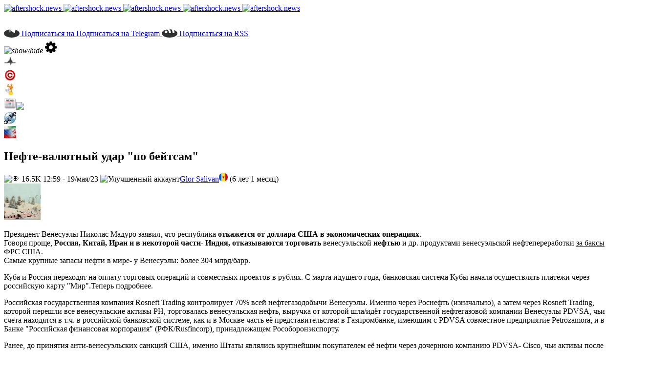

--- FILE ---
content_type: text/html; charset=utf-8
request_url: https://aftershock.news/?q=node/1246776
body_size: 31301
content:
<!DOCTYPE html PUBLIC "-//W3C//DTD XHTML+RDFa 1.0//EN" "http://www.w3.org/MarkUp/DTD/xhtml-rdfa-1.dtd">
<html xmlns="http://www.w3.org/1999/xhtml" xml:lang="ru" version="XHTML+RDFa 1.0" dir="ltr"
  
  xmlns:og="http://ogp.me/ns#"
  xmlns:content="http://purl.org/rss/1.0/modules/content/"
  xmlns:dc="http://purl.org/dc/terms/"
  xmlns:foaf="http://xmlns.com/foaf/0.1/"
  xmlns:rdfs="http://www.w3.org/2000/01/rdf-schema#"
  xmlns:sioc="http://rdfs.org/sioc/ns#"
  xmlns:sioct="http://rdfs.org/sioc/types#"
  xmlns:skos="http://www.w3.org/2004/02/skos/core#"
  xmlns:xsd="http://www.w3.org/2001/XMLSchema#">
<head profile="http://www.w3.org/1999/xhtml/vocab">
<meta name="theme-color" content="#b6b9bc">
  <meta http-equiv="Content-Type" content="text/html; charset=utf-8" />
<link rel="shortcut icon" href="https://aftershock.news/sites/all/themes/AsLoD_New_300/favicon.ico" type="image/vnd.microsoft.icon" />
<script type="application/javascript">
      var Hyphenopoly = {
        require: {
            "ru": "длинноеслово",
        },
        paths: {
          "patterndir": "sites/all/themes/AsLoD_New_300/hyphenopoly/patterns/", //path to the directory of pattern files
          "maindir": "sites/all/themes/AsLoD_New_300/hyphenopoly/" //path to the directory where the other ressources are stored
        },
        setup: {
            selectors: {
                ".aft-article": {},
                ".aft-comment-content": {},
                ".hyphenate": {},
                ".privatemsg-message-body": {}
            }
        }
    };
  </script>
<script type="application/javascript" src="https://aftershock.news/sites/all/themes/AsLoD_New_300/hyphenopoly/Hyphenopoly_Loader.js" async="async"></script>
<meta name="description" content="Президент Венесуэлы Николас Мадуро заявил, что республика откажется от доллара США в экономических операциях. Говоря проще, Россия, Китай, Иран и в некоторой части- Индия, отказываются торговать венесуэльской нефтью и др. продуктами венесуэльской нефтепереработки за баксы ФРС США. Самые крупные запасы нефти в мире- у Венесуэлы: более 304 млрд/барр." />
<meta name="abstract" content="Президент Венесуэлы Николас Мадуро заявил, что республика откажется от доллара США в экономических операциях. Говоря проще, Россия, Китай, Иран и в некоторой части- Индия, отказываются торговать венесуэльской нефтью и др. продуктами венесуэльской нефтепереработки за баксы ФРС США. Самые крупные запасы нефти в мире- у Венесуэлы: более 304 млрд/барр." />
<meta name="keywords" content="Публицистика и обсуждения,Физическая экономика,Финансы,Хроники,Международная торговля,Мнение,События,Энергетика" />
<meta name="robots" content="follow, index" />
<meta name="news_keywords" content="Публицистика и обсуждения,Физическая экономика,Финансы,Хроники,Международная торговля,Мнение,События,Энергетика" />
<link rel="image_src" href="https://aftershock.news/sites/default/files/styles/avatar-mini/public/pictures/picture-41126-1577898126.jpg?itok=ueXdK14N" />
<meta name="rights" content="aftershock.news" />
<link rel="canonical" href="https://aftershock.news/?q=node/1246776&amp;full" />
<meta name="original-source" content="https://aftershock.news/?q=node/1246776&amp;full" />
<meta http-equiv="content-language" content="ru" />
<meta property="og:site_name" content="AfterShock • Каким будет завтра?" />
<meta property="og:url" content="https://aftershock.news/?q=node/1246776&amp;full" />
<meta property="og:type" content="article" />
<meta property="og:title" content="Нефте-валютный удар &quot;по бейтсам&quot; (Glor Salivan)" />
<meta property="og:description" content="Президент Венесуэлы Николас Мадуро заявил, что республика откажется от доллара США в экономических операциях. Говоря проще, Россия, Китай, Иран и в некоторой части- Индия, отказываются торговать венесуэльской нефтью и др. продуктами венесуэльской нефтепереработки за баксы ФРС США. Самые крупные запасы нефти в мире- у Венесуэлы: более 304 млрд/барр." />
<meta property="og:image" content="https://aftershock.news/sites/all/themes/AsLoD/images/aftershock_cloud.png" />
<meta property="og:image:secure_url" content="https://aftershock.news/sites/all/themes/AsLoD/images/aftershock_cloud.png" />
<meta name="twitter:creator" content="@FromAfterShock" />
<meta name="twitter:creator:id" content="2517883496" />
<meta name="twitter:url" content="https://aftershock.news/?q=node/1246776" />
<meta name="twitter:title" content="Нефте-валютный удар &quot;по бейтсам&quot; (Glor Salivan)" />
<meta name="twitter:description" content="Президент Венесуэлы Николас Мадуро заявил, что республика откажется от доллара США в экономических операциях. Говоря проще, Россия, Китай, Иран и в некоторой части- Индия, отказываются торговать" />
<meta property="og:locale" content="ru" />
<meta property="article:tag" content="Публицистика и обсуждения,Физическая экономика,Финансы,Хроники,Международная торговля,Мнение,События,Энергетика" />
<meta property="article:published_time" content="пт, 19/05/2023 - 12:59" />
<meta name="thumbnail" content="https://aftershock.news/sites/default/files/styles/avatar-mini/public/pictures/picture-41126-1577898126.jpg?itok=ueXdK14N" />
  <title>Glor Salivan • Нефте-валютный удар "по бейтсам"</title>
  <link type="text/css" rel="stylesheet" href="https://aftershock.news/sites/default/files/css/css_xE-rWrJf-fncB6ztZfd2huxqgxu4WO-qwma6Xer30m4.css" media="all" />
<link type="text/css" rel="stylesheet" href="https://aftershock.news/sites/default/files/css/css_zWquAOiYpqhYH51tOHe8TNN5yACAwBD6s7FjBHUr6NA.css" media="all" />
<link type="text/css" rel="stylesheet" href="https://aftershock.news/sites/default/files/css/css_--DGQyt8IGigk-mRRpE9Rh1tHgRt2qGPnPk4X4bTtA4.css" media="all" />
<link type="text/css" rel="stylesheet" href="https://aftershock.news/sites/default/files/css/css_DFpy4IbPE_bJEEmy5Ynr8ppwHxqt_JT078n5loaAFs8.css" media="all" />
<style type="text/css" media="all">
<!--/*--><![CDATA[/*><!--*/
#backtotop{left:10px;}

/*]]>*/-->
</style>
<link type="text/css" rel="stylesheet" href="https://aftershock.news/sites/default/files/css/css_HJLbLgFBv2mJaVw_KPLwSvl8zQPJtPwaePw90Q9eWM8.css" media="all" />
<link type="text/css" rel="stylesheet" href="https://aftershock.news/sites/default/files/css/css_rpgsS-yXQNJz8UG7eH1ADuGopLrD2oFZfF_CJJeDz8I.css" media="all" />
<link type="text/css" rel="stylesheet" href="https://aftershock.news/sites/all/themes/AsLoD_New_300/style.css?rzaeit" media="all" />
  <script type="text/javascript" src="https://aftershock.news/sites/default/files/js/js_XexEZhbTmj1BHeajKr2rPfyR8Y68f4rm0Nv3Vj5_dSI.js"></script>
<script type="text/javascript" src="https://aftershock.news/sites/default/files/js/js_D4xu1fCjGQZ9B4cMKsWrPii9LkWorhQncMskUrAYVyk.js"></script>
<script type="text/javascript" src="https://aftershock.news/sites/default/files/js/js_MW_BaNwkwhGIzPSf0aTvk3ldBeUAXPpsU1rSPLFiyeE.js"></script>
<script type="text/javascript" src="https://aftershock.news/sites/default/files/js/js_yF6AZ_8bjpli2blP7DhGxhZaIM0tkCr_7YWL5z1q1Y0.js"></script>
<script type="text/javascript">
<!--//--><![CDATA[//><!--

    Drupal.behaviors.pager_fragments = {
      attach: function (context, settings) {
	var pager_links = jQuery('#comments .aft-pager a');
        pager_links.once('', function(){
          this.href = this.href + '#comments';
        });
      }
    }
   
//--><!]]>
</script>
<script type="text/javascript" src="https://aftershock.news/sites/default/files/js/js_9J-8EG_U2cWFmFlEHibRQ7YQ1tHqwekvv4K1GFk5LGg.js"></script>
<script type="text/javascript" src="https://aftershock.news/sites/default/files/js/js_nRt3PmGMYhYeE9CqgNPfgCAeOYUO8tScfeHOttoMuQM.js"></script>
<script type="text/javascript" src="https://aftershock.news/sites/all/themes/AsLoD_New_300/script.js?rzaeit"></script>
<script type="text/javascript">
<!--//--><![CDATA[//><!--
jQuery.extend(Drupal.settings, {"basePath":"\/","pathPrefix":"","setHasJsCookie":0,"statist":{"blocks":{"top_rating":["day","week","month"],"top_discussions":["hour","day","week"],"top_articles":["week","month","year"]}},"printing":{"uid":0,"relations_timestamp":1769876592},"ajaxPageState":{"theme":"AsLoD_New_300","theme_token":"pSjIfHO8JqIc9hU1xt20GmNMPZ9F-EfdgdkQW-I0SWU","js":{"sites\/all\/modules\/statist\/statistics.js":1,"sites\/all\/modules\/jquery_update\/replace\/jquery\/1.7\/jquery.min.js":1,"misc\/jquery-extend-3.4.0.js":1,"misc\/jquery-html-prefilter-3.5.0-backport.js":1,"misc\/jquery.once.js":1,"misc\/drupal.js":1,"sites\/all\/modules\/jquery_update\/replace\/ui\/ui\/minified\/jquery.ui.core.min.js":1,"sites\/all\/modules\/jquery_update\/replace\/ui\/ui\/minified\/jquery.ui.widget.min.js":1,"sites\/all\/modules\/jquery_update\/replace\/ui\/ui\/minified\/jquery.ui.effect.min.js":1,"sites\/all\/modules\/jquery_update\/replace\/ui\/ui\/minified\/jquery.ui.position.min.js":1,"misc\/ui\/jquery.ui.position-1.13.0-backport.js":1,"sites\/all\/modules\/jquery_update\/replace\/ui\/ui\/minified\/jquery.ui.tooltip.min.js":1,"sites\/all\/modules\/comment_notify\/comment_notify.js":1,"sites\/all\/modules\/pretty_calendar\/pretty_calendar.js":1,"sites\/all\/modules\/statist\/statist.js":1,"sites\/all\/modules\/back_to_top\/js\/back_to_top.js":1,"public:\/\/languages\/ru_RrLvtUTxV_FjmzEKIhbzVmlXKxheErndMl7WGKPWoqI.js":1,"sites\/all\/libraries\/colorbox\/jquery.colorbox-min.js":1,"sites\/all\/modules\/colorbox\/js\/colorbox.js":1,"sites\/all\/modules\/colorbox\/styles\/default\/colorbox_style.js":1,"0":1,"sites\/all\/modules\/ctools\/js\/collapsible-div.js":1,"sites\/all\/themes\/AsLoD_New_300\/dynameter\/jquery.dynameter.js":1,"sites\/all\/themes\/AsLoD_New_300\/ajaxer\/jquery.ajaxer.js":1,"sites\/all\/themes\/AsLoD_New_300\/spoiler.js":1,"sites\/all\/themes\/AsLoD_New_300\/user_tooltip.js":1,"sites\/all\/themes\/AsLoD_New_300\/script.js":1},"css":{"modules\/system\/system.base.css":1,"modules\/system\/system.menus.css":1,"modules\/system\/system.messages.css":1,"modules\/system\/system.theme.css":1,"misc\/ui\/jquery.ui.core.css":1,"misc\/ui\/jquery.ui.theme.css":1,"misc\/ui\/jquery.ui.tooltip.css":1,"sites\/all\/modules\/comment_notify\/comment_notify.css":1,"sites\/all\/modules\/opengraph_filter\/theme\/opengraph-filter.css":1,"modules\/aggregator\/aggregator.css":1,"modules\/comment\/comment.css":1,"sites\/all\/modules\/comment_ban\/comment_ban.css":1,"sites\/all\/modules\/domain\/domain_nav\/domain_nav.css":1,"modules\/field\/theme\/field.css":1,"sites\/all\/modules\/memoriser\/memoriser.css":1,"modules\/node\/node.css":1,"sites\/all\/modules\/pretty_calendar\/themes\/gridy_182\/calendar.css":1,"sites\/all\/modules\/statist\/statist.css":1,"modules\/user\/user.css":1,"sites\/all\/modules\/video_filter\/video_filter.css":1,"sites\/all\/modules\/views\/css\/views.css":1,"sites\/all\/modules\/back_to_top\/css\/back_to_top.css":1,"sites\/all\/modules\/ckeditor\/css\/ckeditor.css":1,"sites\/all\/modules\/colorbox\/styles\/default\/colorbox_style.css":1,"sites\/all\/modules\/ctools\/css\/ctools.css":1,"0":1,"sites\/all\/modules\/ctools\/css\/collapsible-div.css":1,"sites\/all\/themes\/AsLoD_New_300\/dynameter\/jquery.dynameter.css":1,"sites\/all\/themes\/AsLoD_New_300\/style.css":1}},"colorbox":{"opacity":"0.85","current":"{current} \u0438\u0437 {total}","previous":"\u00ab \u041f\u0440\u0435\u0434\u044b\u0434\u0443\u0449\u0438\u0439","next":"\u0421\u043b\u0435\u0434\u0443\u044e\u0449\u0438\u0439 \u00bb","close":"\u0417\u0430\u043a\u0440\u044b\u0442\u044c","maxWidth":"98%","maxHeight":"98%","fixed":true,"mobiledetect":true,"mobiledevicewidth":"480px","file_public_path":"\/sites\/default\/files","specificPagesDefaultValue":"admin*\nimagebrowser*\nimg_assist*\nimce*\nnode\/add\/*\nnode\/*\/edit\nprint\/*\nprintpdf\/*\nsystem\/ajax\nsystem\/ajax\/*"},"video_filter":{"url":{"ckeditor":"\/?q=video_filter\/dashboard\/ckeditor"},"instructions_url":"\/?q=video_filter\/instructions","modulepath":"sites\/all\/modules\/video_filter"},"back_to_top":{"back_to_top_button_trigger":"300","back_to_top_button_text":"\u041d\u0430\u0432\u0435\u0440\u0445","#attached":{"library":[["system","ui"]]}},"statistics":{"url":"https:\/\/aftershock.news\/stat?1246776"}});
//--><!]]>
</script>
<script>document.domain='aftershock.news';</script>
<meta name="viewport" content="initial-scale = 1.0, maximum-scale = 2.0, user-scalable = yes, width = device-width">
<meta name="color-scheme" content="dark light">
<meta name="robots" content="noyaca, noodp"/>
<link rel="alternate" type="application/rss+xml" href="http://feeds.feedburner.com/aftershock/aftershock" title="AfterShock" />

<!-- Yandex.RTB -->
<script>window.yaContextCb=window.yaContextCb||[]</script>
<script src="https://yandex.ru/ads/system/context.js" async></script>

<script async src='https://yandex.ru/ads/system/header-bidding.js'></script>
<script>
var adfoxBiddersMap = {
  "betweenDigital": "2149999"
};
var adUnits = [
  {
    "code": "adfox_166910368844666748",
    "sizes": [
      [
        240,
        400
      ]
    ],
    "bids": [
      {
        "bidder": "betweenDigital",
        "params": {
        "placementId": "4617003",
	"sendTargetRef": true
        }
      }
    ]
  }
];
var userTimeout = 1000;
window.YaHeaderBiddingSettings = {
  biddersMap: adfoxBiddersMap,
  adUnits: adUnits,
  timeout: userTimeout,
};
</script>


<link rel="alternate" href="http://aftershock.news/?q=node/1246776" media="only screen and (max-width: 640px)" />
</head>
<body class="html not-front not-logged-in no-sidebars page-node page-node- page-node-1246776 node-type-blog domain-aftershock-news" >
    <div id="aft-main" lang="ru">
<header>
  <nav id="mobile-nav" class="nav">
    <div class="nav__buttonContainer" title="Меню сайта">
        <div class="nav__button">
            <div class="nav__buttonLine"></div>
            <div class="nav__buttonLine"></div>
            <div class="nav__buttonLine"></div>
        </div>
    </div>
    <div class="nav__overlay"></div>
    <div class="ashSideL"></div>
  </nav>
  <div class="aft-header-logo">
    <a href="./" target="_self" title="Главная" class="aft-logo-fade">
        <img class="light" src="/sites/all/themes/AsLoD_New_300/images/ashLogoLight5_ZA.png" alt="aftershock.news">
        <img class="dark" src="/sites/all/themes/AsLoD_New_300/images/ashLogoDark6_ZA.png" alt="aftershock.news">
        <img class="lightMin" src="/sites/all/themes/AsLoD_New_300/images/ashLogoLightMin2_ZZ.png" alt="aftershock.news">
        <img class="darkMin" src="/sites/all/themes/AsLoD_New_300/images/ashLogoDarkMin4_ZZ.png" alt="aftershock.news">
    </a>
    <a href="https://aftershock.news/?q=node/1246776" class="aft-logo-print">
        <img class="print" src="/sites/all/themes/AsLoD_New_300/images/ashLogoPrint.png" alt="aftershock.news">
    </a>
  </div>
  <div class="aft-header">
    <div class="aft-header-inner aft-content-container"></div>
    <div class="aft-headerRight"></div>
  </div>
  <nav class="aft-nav">
    <div class="aft-nav-inner">
                  <div class="region region-navigation">
    <div class="navigation-item">
<!--noindex-->
<!--googleoff: all-->
<div class="addthis_custom_follow">
  <div id="atftbx" class="at-follow-tbx-element addthis-smartlayers addthis-animated at4-show">
    <p><span></span></p>
    <div class="addthis_toolbox addthis_default_style">
      <a class="at300b at-follow-btn" data-svc="telegram" data-svc-id="AfterShock_News" title="Подписаться на Telegram" href="https://telegram.me/AfterShock_News" target="_blank">
        <span class="at-icon-wrapper" style="background-color: rgb(48, 49, 49); line-height: 32px; height: 32px; width: 32px; border-radius: 50%;"><svg xmlns="http://www.w3.org/2000/svg" xmlns:xlink="http://www.w3.org/1999/xlink" viewBox="0 0 32 32" version="1.1" role="img" aria-labelledby="at-svg-telegram-3" class="at-icon at-icon-telegram" style="fill: rgb(255, 255, 255); width: 32px; height: 32px;"><title id="at-svg-telegram-3">Подписаться на Telegram</title><g><g fill-rule="evenodd"></g><path d="M15.02 20.814l9.31-12.48L9.554 17.24l1.92 6.42c.225.63.114.88.767.88l.344-5.22 2.436 1.494z" opacity=".6"></path><path d="M12.24 24.54c.504 0 .727-.234 1.008-.51l2.687-2.655-3.35-2.054-.344 5.22z" opacity=".3"></path><path d="M12.583 19.322l8.12 6.095c.926.52 1.595.25 1.826-.874l3.304-15.825c.338-1.378-.517-2.003-1.403-1.594L5.024 14.727c-1.325.54-1.317 1.29-.24 1.625l4.98 1.58 11.53-7.39c.543-.336 1.043-.156.633.214"></path></g></svg></span>
        <span class="addthis_follow_label"><span class="at4-visually-hidden">Подписаться на </span>Подписаться на Telegram</span>
      </a>
      <a class="at300b at-follow-btn" data-svc="rss" data-svc-id="http://aftershock.news/?q=node/243027" title="Подписаться на RSS" href="https://rss.aftershock.news/?q=rss/aftershock.xml" target="_blank">
        <span class="at-icon-wrapper" style="background-color: rgb(48, 49, 49); line-height: 32px; height: 32px; width: 32px; border-radius: 50%;"><svg xmlns="http://www.w3.org/2000/svg" xmlns:xlink="http://www.w3.org/1999/xlink" viewBox="0 0 32 32" version="1.1" role="img" aria-labelledby="at-svg-rss-1" class="at-icon at-icon-rss" style="fill: rgb(255, 255, 255); width: 32px; height: 32px;"><title id="at-svg-rss-1">Подписаться на RSS</title><g><path d="M11.454 23.273a2.63 2.63 0 0 1-.796 1.932 2.63 2.63 0 0 1-1.93.795 2.63 2.63 0 0 1-1.933-.795A2.63 2.63 0 0 1 6 23.273c0-.758.265-1.402.795-1.932a2.63 2.63 0 0 1 1.932-.795c.757 0 1.4.266 1.93.796.532.53.797 1.175.797 1.933zm7.272 1.747a.86.86 0 0 1-.242.682.837.837 0 0 1-.667.298H15.9a.873.873 0 0 1-.61-.234.865.865 0 0 1-.285-.59c-.21-2.168-1.082-4.022-2.62-5.56-1.54-1.54-3.393-2.413-5.56-2.622a.865.865 0 0 1-.59-.284A.873.873 0 0 1 6 16.1V14.18c0-.275.1-.497.298-.668.16-.16.365-.24.61-.24h.072c1.515.122 2.964.503 4.346 1.142 1.382.64 2.61 1.5 3.68 2.578a12.56 12.56 0 0 1 2.576 3.68c.64 1.382 1.02 2.83 1.144 4.346zm7.27.028a.82.82 0 0 1-.254.668.84.84 0 0 1-.654.284h-2.03a.887.887 0 0 1-.633-.25.85.85 0 0 1-.277-.602 15.88 15.88 0 0 0-1.434-5.803c-.843-1.832-1.94-3.423-3.288-4.773-1.35-1.35-2.94-2.445-4.772-3.288a16.085 16.085 0 0 0-5.802-1.45.85.85 0 0 1-.603-.276A.87.87 0 0 1 6 8.94V6.91a.84.84 0 0 1 .284-.654A.85.85 0 0 1 6.91 6h.042c2.48.123 4.855.69 7.122 1.705a19.91 19.91 0 0 1 6.043 4.176 19.913 19.913 0 0 1 4.176 6.045 19.712 19.712 0 0 1 1.704 7.123z" fill-rule="evenodd"></path></g></svg></span>
        <span class="addthis_follow_label"><span class="at4-visually-hidden">Подписаться на  </span>RSS</span>
      </a>
    <div class="atclear"></div>
    </div>
  </div>
</div>

<!--googleon: all-->
<!--/noindex--><div>
  </div>            <div class="aft-s">
            <i class="aft-sidebar2-butt" title="Показать/скрыть сайдбар">
                <img alt="show/hide" src="/sites/all/themes/AsLoD_New_300/images/icons/arrowRight.svg"/>
            </i>
            <i class="aft-s-butt" title="Настройки сайта">
                <svg width="24" height="24" viewBox="0 0 439 439"><path d="M436.3 181.4c-1.5-2-3.5-3.2-6-3.6l-52.2-8c-2.9-9.1-6.8-18.5-11.7-28 3.4-4.8 8.6-11.5 15.4-20.1 6.9-8.7 11.7-15 14.6-19 1.5-2.1 2.3-4.3 2.3-6.6 0-2.7-0.7-4.8-2-6.3 -6.8-9.7-22.6-25.9-47.1-48.5 -2.3-1.9-4.7-2.9-7.1-2.9 -2.9 0-5.1 0.9-6.9 2.6l-40.5 30.5c-7.8-4-16.4-7.5-25.7-10.6l-8-52.5c-0.2-2.5-1.3-4.5-3.3-6.1C256 0.8 253.6 0 251 0h-63.4c-5.5 0-8.9 2.7-10.3 8 -2.5 9.5-5.2 27.2-8.3 53.1 -8.9 2.9-17.6 6.5-26 10.9l-39.4-30.5c-2.5-1.9-4.9-2.9-7.4-2.9 -4.2 0-13.2 6.8-27 20.4 -13.8 13.6-23.2 23.8-28.1 30.7 -1.7 2.5-2.6 4.7-2.6 6.6 0 2.3 1 4.6 2.9 6.9 12.8 15.4 22.9 28.5 30.6 39.4 -4.8 8.8-8.5 17.5-11.1 26.3l-53.1 8c-2.1 0.4-3.9 1.6-5.4 3.7C0.8 182.5 0 184.7 0 187v63.4c0 2.5 0.8 4.7 2.3 6.7 1.5 2 3.5 3.2 6 3.6l52.3 7.7c2.7 9.3 6.6 18.7 11.7 28.3 -3.4 4.8-8.6 11.5-15.4 20.1 -6.9 8.7-11.7 15-14.6 19 -1.5 2.1-2.3 4.3-2.3 6.6 0 2.5 0.7 4.7 2 6.6 7.4 10.3 23.1 26.3 47.1 48 2.1 2.1 4.5 3.1 7.1 3.1 2.9 0 5.2-0.9 7.1-2.6l40.3-30.6c7.8 4 16.4 7.5 25.7 10.6l8 52.5c0.2 2.5 1.3 4.5 3.3 6.1 2 1.6 4.3 2.4 7 2.4h63.4c5.5 0 9-2.7 10.3-8 2.5-9.5 5.2-27.2 8.3-53.1 8.9-2.9 17.6-6.5 26-10.9l39.4 30.8c2.7 1.7 5.1 2.6 7.4 2.6 4.2 0 13.1-6.8 26.8-20.3 13.7-13.5 23.1-23.8 28.3-30.8 1.7-1.9 2.6-4.1 2.6-6.6 0-2.5-0.9-4.9-2.9-7.1 -13.7-16.8-23.9-29.9-30.5-39.4 3.8-7 7.5-15.7 11.1-26l52.8-8c2.3-0.4 4.2-1.6 5.7-3.7 1.5-2.1 2.3-4.3 2.3-6.6v-63.4C438.5 185.7 437.8 183.4 436.3 181.4zM270.9 270.9c-14.3 14.3-31.5 21.4-51.7 21.4 -20.2 0-37.4-7.1-51.7-21.4 -14.3-14.3-21.4-31.5-21.4-51.7 0-20.2 7.1-37.4 21.4-51.7 14.3-14.3 31.5-21.4 51.7-21.4 20.2 0 37.4 7.1 51.7 21.4 14.3 14.3 21.4 31.5 21.4 51.7C292.4 239.4 285.2 256.7 270.9 270.9z"/></svg>
            </i>
            <div class="aft-set">
            </div>
        </div>
      </div>
    </div>
    </div>
  </nav>
</header>
<div class="aft-shapes">
  <div class="aft-header_left" data-left="0%"></div>
  <div class="aft-header_right" data-left="100%"></div>
</div>

<div class="aft-sheet clearfix">
            <div class="aft-layout-wrapper">
    <div class="aft-content-layout">
        <div class="aft-content-layout-row">
<div class="aft-layout-cell aft-sidebar1"></div>
                        <div class="aft-layout-cell aft-content"><div class="aft-content-inner">
<article class="aft-post aft-page">


                <div class="aft-postcontent"></div>


</article>


  <div class="region region-content">
      <div class="region region-content">
    <div class="block block-block" id="block-block-48">
<div class="content">
<script src="https://yastatic.net/pcode/adfox/loader.js" crossorigin="anonymous"></script>
<script type="text/javascript">
if( /Android|webOS|iPhone|iPad|iPod|BlackBerry|IEMobile|Opera Mini/i.test(navigator.userAgent) ) {

document.write('<div id="adfox_163272407998756585"></div>');
   window.yaContextCb.push(()=>{
          Ya.adfoxCode.create({
              ownerId: 283622,
          containerId: 'adfox_163272407998756585',
              params: {
                  pp: 'g',
              ps: 'enjp',
              p2: 'gnhv'
              }
          })
      })

}
</script></div>
</div>
<div class="block block-system" id="block-system-main">
<div class="content">
<div id="node-1246776" class="node node-blog" about="/?q=node/1246776" typeof="sioc:Post sioct:BlogPost">
	<article class="aft-post aft-article">
                                <div class="field field-name-field-image field-type-image field-label-hidden">
      <div class="field-items">
          <div class="field-item even"><a href="/?q=all"><img typeof="foaf:Image" src="https://aftershock.news/sites/default/files/styles/icon/public/pulse%5B2%5D%5B1%5D.png?itok=oryJJrVn" width="25" height="25" alt="" title="Пульс (владелец alexsword)" /></a></div>
      </div>
</div>

<div class="field field-name-field-image field-type-image field-label-hidden">
      <div class="field-items">
          <div class="field-item even"><a href="/?q=printing/223"><img typeof="foaf:Image" src="https://aftershock.news/sites/default/files/styles/icon/public/Copyright_logo.png?itok=Sta8JOOL" width="25" height="25" alt="" title="Aftershock-special (свои статьи, переводика, НЕ копипаста) (владелец alexsword)" /></a></div>
      </div>
</div>

<div class="field field-name-field-image field-type-image field-label-hidden">
      <div class="field-items">
          <div class="field-item even"><a href="/?q=printing/774"><img typeof="foaf:Image" src="https://aftershock.news/sites/default/files/styles/icon/public/%D0%9B%D0%B8%D0%B4%D0%B5%D1%80-%D0%BA%D0%B0%D1%87%D0%BE%D0%BA%5B1%5D.jpg?itok=Xar5DsKd" width="25" height="25" alt="" title="Лидеры (владелец Повелитель Ботов)" /></a></div>
      </div>
</div>

<div class="field field-name-field-image field-type-image field-label-hidden">
      <div class="field-items">
          <div class="field-item even"><a href="/?q=printing/8"><img typeof="foaf:Image" src="https://aftershock.news/sites/default/files/styles/icon/public/icon-news.png?itok=fbEjZrlZ" width="25" height="25" alt="" title="Новости (владелец alexsword)" /></a><span class="subscription"><img typeof="foaf:Image" src="//aftershock.news/sites/all/themes/AsLoD_New_300/images/tick_small.png"></span></div>
      </div>
</div>

<div class="field field-name-field-image field-type-image field-label-hidden">
      <div class="field-items">
          <div class="field-item even"><a href="/?q=printing/1133"><img typeof="foaf:Image" src="https://aftershock.news/sites/default/files/styles/icon/public/IMG-159706884a557a25be7afcd34ce402be-V.jpg?itok=ZQ4sOBbQ" width="25" height="25" alt="" title="Неизбежный крах мирового империализма  (владелец Темный Квас)" /></a></div>
      </div>
</div>

<div class="field field-name-field-image field-type-image field-label-hidden">
      <div class="field-items">
          <div class="field-item even"><a href="/?q=printing/718"><img typeof="foaf:Image" src="https://aftershock.news/sites/default/files/styles/icon/public/russia-iran.jpg?itok=iP7oC48U" width="25" height="25" alt="" title="РФ-Иран. (владелец alexvlad7)" /></a></div>
      </div>
</div>

<h1 class='aft-postheader'><span class='aft-postheadericon'>Нефте-валютный удар &quot;по бейтсам&quot;</span></h1><span property="dc:title" content="Нефте-валютный удар &quot;по бейтсам&quot;" class="rdf-meta element-hidden"></span><span property="sioc:num_replies" content="79" datatype="xsd:integer" class="rdf-meta element-hidden"></span>
                                                <!--noindex--><!--googleoff: all-->
<div class="aft-postheadericons aft-metadata-icons"><span class="aft-postcounter" title="Количество просмотров: 16451&#10;Обновлен: 0 минут назад"><img class="eyeViews" src="/sites/all/themes/AsLoD_New_300/images/icons/eye7.png" alt="👁">&nbsp;<span class="views">16.5<span class="k">K&nbsp;</span></span></span><span class="aft-postdateicon">12:59 - 19/мая/23 </span><span class="aft-postauthoricon"><img class="ashAuthIcon" typeof="foaf:Image" src="/sites/all/themes/AsLoD_New_300/images/icons/greenChel.png" title="Улучшенный аккаунт"><span rel="sioc:has_creator"><a href="/?q=user/41126" title="О пользователе" class="username user-tooltip" xml:lang="" about="/?q=user/41126" typeof="sioc:UserAccount" property="foaf:name" datatype="">Glor Salivan</a></span></span><span class="aft-postcountryicon"><span class='userDan' title='6 лет 1 месяц'></span><img typeof="foaf:Image" src="/sites/default/files/flags_svg/md.svg" title="Молдавия"></span>
<span class='aft-commentauthorage' data-age=192127113000>(6 лет 1 месяц)</span> 
</div><!--googleon: all--><!--/noindex-->
                <div id="hypercontext"><div class="aft-postcontent aft-postcontent-0 clearfix"><div class="aft-article">
    <div class="user-picture">
      <a href="/?q=user/41126" class="user-tooltip" title="О пользователе"><img typeof="foaf:Image" src="https://aftershock.news/sites/default/files/styles/avatar-mini/public/pictures/picture-41126-1577898126.jpg?itok=ueXdK14N" width="75" height="75" alt="Аватар пользователя Glor Salivan" title="Аватар пользователя Glor Salivan" /></a></div>

<div class="field field-name-body field-type-text-with-summary field-label-hidden"><div class="field-items"><div class="field-item even" property="content:encoded"><p>Президент Венесуэлы Николас Мадуро заявил, что республика <strong>откажется от доллара США в экономических операциях</strong>.<br />
Говоря проще, <strong>Россия, Китай, Иран и в некоторой части- Индия, отказываются торговать</strong> венесуэльской <strong>нефтью</strong> и др. продуктами венесуэльской нефтепереработки <u>за баксы ФРС США.</u><br />
Самые крупные запасы нефти в мире- у Венесуэлы: более 304 млрд/барр.</p>

<p>Куба и Россия переходят на оплату торговых операций и совместных проектов в рублях. С марта идущего года, банковская система Кубы начала осуществлять платежи через российскую карту "Мир".Теперь подробнее.</p>

<p>Российская государственная компания Rosneft Trading контролирует 70% всей нефтегазодобычи Венесуэлы. Именно через Роснефть (изначально), а затем через Rosneft Trading, которой перешли все венесуэльские активы РН, торговалась венесуэльская нефть, выручка от которой шла/идёт государственной нефтегазовой компании Венесуэлы PDVSA, чьи счета находятся в т.ч. в российской банковской системе, как и в Москве часть её представительства: в Газпромбанке, имеющим с PDVSA совместное предприятие Petrozamora, и в Банке "Российская финансовая корпорация" (РФК/Rusfincorp), принадлежащем Рособоронэкспорту.</p>

<p>Ранее, до принятия анти-венесуэльских санкций США, именно Штаты являлись крупнейшим покупателем её нефти через дочернюю компанию PDVSA- Cisco, чьи активы после объявления санкций перешли по "наследству" Роснефти, которую после продолжения санкционной войны США с Россией РН была вынуждена продать, зато "индульгенцию" от Белой Хижины на работу с Венесуэлой получила Chevron.</p>

<p>После объявления масштабных санкций Венесуэле, крупнейшими покупателями и продавцами её нефти стали Россия и Китай, вторым по величине покупателем нефти и нефтепродуктов из Венесуэлы является Индия, через индийскую "дочку" Роснефти- Nayara Еnergy ("Энергия Новой Эпохи" в переводе), владеющей вторым по величине и объёму производства в Индии НПЗ- 20 млн/т/год, нефтехранилищем, портом, инфраструктурой, а также сетью АЗС в 4,5 тыс/станций по всей Индии и являющейся самой быстро растущей компанией ТЭК Индии. <br />
Кстати, партнёрство крупных индийских энергокомпаний и российских очень взаимосвязано и серьёзно, т.к. индусам принадлежат различные пакеты активов в российском ТЭК:</p>

<p>ONGC Videsh Ltd., Oil India Limited, Indian Oil Corporation и Bharat Petroresources-  49,9% "дочки" АО "Ванкорнефть" (разработка Ванкорского нефтегазоконденсатного месторождения);</p>

<p>Oil India Limited, Indian Oil Corporation и Bharat Petroresources- 29,9% в компании "Таас-Юрях Нефтегазодобыча" (лицензии на участки Центрального блока Среднеботуобинского месторождения и Курунгский лицензионный участок);</p>

<p>ONGC- 20% в проекте "Сахалин-1" и т.д.</p>

<p>В общем, индийским компаниям, включая второго по объёму покупателя-Reliance Industries Ltd, есть через кого покупать венесуэльскую нефть включая и посреднические услуги китайской CNPC, которая активно зашла в ТЭК Венесуэлы в 2019 г.<br />
Начиная с августа 2022 г., индийские цементо-производящие компании наращивают экспорт из Венесуэлы <strong>"нефтяного кокса"</strong>- побочного продукта нефтепереработки и альтернативе природного угля, но с гораздо меньшим в нём содержанием серы, который венесуэльские компании продают индусам со скидкой в 5-10% ниже американских производителей, являющихся первыми из поставщиков "нефтекокса" в Индию.</p>

<p><img alt="" src="https://aftershock.news/sites/default/files/u41126/%D0%98%D0%BD%D0%B4%D0%B8%D1%8F-%20%D0%BF%D1%80%D0%BE%D0%B8%D0%B7%D0%B2%D0%BE%D0%B4%D1%81%D1%82%D0%B2%D0%BE%20%D0%B8%20%D0%B8%D0%BC%D0%BF%D0%BE%D1%80%D1%82%20%D0%BD%D0%B5%D1%84%D1%82%D0%B5%D0%BA%D0%BE%D0%BA%D1%81%D0%B0.jpg" style="height:800px;width:1320px;" /></p>

<p>Кроме Rosneft Trading, в Венесуэле активно и широко работает ещё одна государственная корпорация России- <strong>Ростех</strong>, зашедшая туда после <u><strong>американских диверсий</strong> на нефтепроводах и в электроэнергетической системе</u> Венесуэлы в 2019 г.</p>

<p>Иран в Венесуэле тоже не скучает: именно благодаря поставкам в Венесуэлу <u>иранских разбавителей нефти</u>, поскольку вся добываемая в ней нефть тяжёлая, или сверхтяжёлая, обеспечивается  её транспортировка по трубопроводам, последующая переработка и экспорт, который активно растёт. </p>

<p>С сентября 2021 г. специалисты из китайской СNPC наладили в Венесуэле работу установки для смешивания тяжелой нефти с разбавителем и резко начал расти объём её добычи. На конец 2021 г. китайско- венесуэльские СП с участием CNPC добыли больше нефти, чем четыре СП, в которых присутствует американская Сhevron.  А расчёты по оплате за поставки нефти и др. товаров между Венесуэлой и Китаем осуществляются <strong>не </strong><u>в долларах ФРС США</u>, а в <strong>цифровых юанях</strong>, поэтому Вашингтон не может заблокировать расчеты между китайскими и венесуэльскими компаниями.<br />
Ну и естественно, что у Китая большие возможности по транспортировке подсанкционной нефти с помощью "теневого" танкерного флота, по документам "производителей" из Омана и Малайзии. Благодаря чему, стоимость нефти из Венесуэлы, даже с учётом их расходов на логистику, для китайских компаний меньше рыночной на 10%, что с учётом медианной величины себестоимости венесуэльской нефти в $32/1 барр. (стоимость добычи- $13,9/1 барр.) выгодно и венесуэльским компаниям.</p>

<p>В результате сотрудничества Венесуэлы, Ирана, Китая и России добыча венесуэльской нефти последние годы устойчиво растёт и её экспорт вырос в марте 2023 г. достигнув наивысшего месячного среднего объёма с августа 2022 г. в 774,420 барр/сутки.</p>

<p>Риторический вопрос: на черта этой "дружной" компании подсанкционных со стороны США и Запада государств расчёты между собой в долларах ФРС США? <br />
Понятно, что и до вчерашнего объявления правительством Венесуэлы об отказе в экономических операциях от расчётов в "баксах" США, расчёты внутри "дружной четвёрки" "не в полном объёме и не всегда" проходили в американских долларах. Также понятно, что и правительство Венесуэлы заявило о своём решении не само по себе, а в соответствии с решениями после проведения "консультаций" (точнее выработки общего плана) с партнёрами, благодаря помощи которых не только выжила после введения Западом мощного санкционного режима и наглого грабежа финансовых активов Венесуэлы, но и развивается темпами чрезвычайно неприятно удивляющими "заклятых западных партнёров". <br />
Замечу, Китай/Иран/Россия- это ШОС, в этом году Иран войдёт и в БРИКС.<br />
Венесуэла/Иран/Россия- это OPEC+.<br />
Т.е. начался <strong>СИСТЕМНЫЙ подрыв</strong> господства доллара ФРС США и финансовой экономики Штатов, причём начался именно из фундаментальной сферы его обеспечения: <u>лишения "бакса" "нефтяного" наполнения,</u> вернее возможности контроля и управления мировым нефтяным рынком.<br />
Кроме того, что этим даётся официальный "старт" южноамериканским государствам не только к заявлениям о необходимости ухода "от господства доллара", но и к начальным, действительным шагам в этом направлении.</p>

<p>И любой желающий может присоединиться к этому прекрасному и важному процессу...</p>

<p></p>
</div></div></div><div class="field field-name-field-authorship field-type-list-boolean field-label-inline clearfix"><div class="field-label">Авторство:&nbsp;</div><div class="field-items"><div class="field-item even">Авторская работа / переводика</div></div></div>  </div>
</div>
</div>
                                <div class="publication-tags"><div class="printing-tags"><span class="tags-printingpic"><a href="/?q=printing/0/taglist"><img typeof="foaf:Image" src="https://aftershock.news/sites/default/files/styles/icon/public/pulse%5B2%5D%5B1%5D.png?itok=oryJJrVn" width="25" height="25" alt="" title="Категории и метки раздела &quot;Пульс&quot;" /></a></span><span class="tags-refs"><span class="publication-tags-category-item"><a href="/?q=printing/tag_category/5" title="Дискуссионные материалы">@Публицистика и обсуждения</a></span><span class="publication-tags-item"><a href="/?q=printing/tag/1376" title="Полемика и публицистика">#Мнение</a></span>&nbsp;&nbsp;<span class="publication-tags-category-item"><a href="/?q=printing/tag_category/10" title="Все то, что о реальном секторе">@Физическая экономика</a></span><span class="publication-tags-item"><a href="/?q=printing/tag/1396" title="">#Энергетика</a></span>&nbsp;&nbsp;<span class="publication-tags-category-item"><a href="/?q=printing/tag_category/11" title="«Бумажная» экономика">@Финансы</a></span><span class="publication-tags-item"><a href="/?q=printing/tag/1581" title="">#Международная торговля</a></span>&nbsp;&nbsp;<span class="publication-tags-category-item"><a href="/?q=printing/tag_category/20" title="То, что касается текущих новостей, их анализ и обсуждение">@Хроники</a></span><span class="publication-tags-item"><a href="/?q=printing/tag/1343" title="Хроника текущих событий, технические новости и т.д.">#События</a></span>&nbsp;&nbsp;</span></div><div class="printing-tags"><span class="tags-printingpic"><a href="/?q=printing/774/taglist"><img typeof="foaf:Image" src="https://aftershock.news/sites/default/files/styles/icon/public/%D0%9B%D0%B8%D0%B4%D0%B5%D1%80-%D0%BA%D0%B0%D1%87%D0%BE%D0%BA%5B1%5D.jpg?itok=Xar5DsKd" width="25" height="25" alt="" title="Категории и метки раздела &quot;Лидеры&quot;" /></a></span><span class="tags-refs"><span class="publication-tags-category-item"><a href="/?q=printing/tag_category/138" title="">@Лидеры обсуждений</a></span><span class="publication-tags-item"><a href="/?q=printing/tag/1959" title="Лидеры обсуждений за 4 часа">#Перспективный чат</a></span>&nbsp;&nbsp;</span></div></div><div class="aft-postfootericons aft-metadata-icons"><span class="aft-postcategoryicon"><a href="/?q=blog/41126" title="Читать последние записи в блоге Glor Salivan.">Блог пользователя Glor Salivan</a></span>&nbsp;|&nbsp;<span class="aft-postcommentsicon"><span><a href="/?q=user/login&amp;destination=node/1246776%23comment-form">Войдите</a> или <a href="/?q=user/register&amp;destination=node/1246776%23comment-form">зарегистрируйтесь</a>, чтобы отправлять комментарии</span></span></div>
                

</article>	</div>
</div>
</div>
<div class="block block-block" id="block-block-49">
<div class="content">
<!-- uSocial -->
<script async src="https://usocial.pro/usocial/usocial.js?uid=6ab80e9d15f73079&v=6.1.5" data-script="usocial" charset="utf-8"></script>
<div class="uSocial-Share" data-pid="903b10aa78c01c22054ee876737741ef" data-type="share" data-options="round,style1,default,absolute,horizontal,size32,counter1,counter-after,mobile_position_right" data-social="telegram,wa,vk,lj,ok,email,spoiler"></div>
<!-- /uSocial --></div>
</div>
<div class="block block-block" id="block-block-47">
<div class="content">
<!--noindex-->
<!--googleoff: all-->

<script type="text/javascript">
if (window.matchMedia("only screen and (max-width: 769px)").matches){

document.write('<div id="yandex_rtb_R-A-129967-11"></div>');
  window.yaContextCb.push(()=>{
    Ya.Context.AdvManager.render({
      renderTo: 'yandex_rtb_R-A-129967-11',
      blockId: 'R-A-129967-11'
    })
  })

} else {

document.write('<div id="yandex_rtb_R-A-129967-13"></div>');
  window.yaContextCb.push(()=>{
    Ya.Context.AdvManager.render({
      renderTo: 'yandex_rtb_R-A-129967-13',
      blockId: 'R-A-129967-13'
    })
  })

}
</script>

<!--googleon: all-->
<!--/noindex--></div>
</div>
<div class="block block-commentsblock" id="block-commentsblock-comment-form-block">
<div class="content">
<div id="comments" class="aft-comments comment-wrapper" >
      <h2 class="aft-postheader">
    Комментарии  </h2>
      <a id="comment-14558856"></a>
<div class="aft-comment aft-postcontent comment"  about="/?q=comment/14558856#comment-14558856" typeof="sioc:Post sioct:Comment" data-name="Забаненый"
    data-uid="49884" data-changed="1684490586000" data-created="1684490586000" >
      <div class="aft-comment-avatar">
  <div class="user-picture">
      <a href="/?q=user/49884" class="user-tooltip" title="О пользователе"><img typeof="foaf:Image" src="https://aftershock.news/sites/default/files/styles/avatar-mini/public/pictures/picture-49884-1691112833.jpg?itok=BsJurAqc" width="75" height="75" alt="Аватар пользователя Забаненый" title="Аватар пользователя Забаненый" /></a></div>

  </div>
  <div class="aft-comment-inner">
    <div class="aft-comment-header">
      <span rel="sioc:has_creator"><a href="/?q=user/49884" title="О пользователе" class="username user-tooltip" xml:lang="" about="/?q=user/49884" typeof="sioc:UserAccount" property="foaf:name" datatype="">Забаненый</a></span><span class='aft-commentcountryicon'><span class='userDan' title='4 года 3 месяца'></span><img typeof='foaf:Image' src='/sites/default/files/flags_svg/ru.svg' title='Россия'></span><span class='aft-commentauthorage' data-age=135190072000>(4 года 3 месяца)</span><a class='permalink' href='/?q=comment/14558856#comment-14558856' title='Постоянная ссылка'><span class='permalink_img'></span><span class='comment_date' data-date=1684490586000>13:03-19/мая/23</span></a>          </div>
    <div class="aft-comment-content content" >
		<span rel="sioc:reply_of" resource="/?q=node/1246776" class="rdf-meta element-hidden"></span><div class="field field-name-comment-body field-type-text-long field-label-hidden"><div class="field-items"><div class="field-item even" property="content:encoded"><p>Крутой сюжет....умеем учиться! </p>
</div></div></div>      
          </div>
    <div class="aft-comment-footer">
      <ul class="links inline"><li class="comment_forbidden first last"><span><a href="/?q=user/login&amp;destination=node/1246776%23comment-form">Войдите</a> или <a href="/?q=user/register&amp;destination=node/1246776%23comment-form">зарегистрируйтесь</a>, чтобы отправлять комментарии</span></li>
</ul>    </div>
  </div>
</div>
<div class="indented1"><a id="comment-14558867"></a>
<div class="aft-comment aft-postcontent comment comment-by-node-author"  about="/?q=comment/14558867#comment-14558867" typeof="sioc:Post sioct:Comment" data-name="Glor Salivan"
    data-uid="41126" data-changed="1684490727000" data-created="1684490727000" >
      <div class="aft-comment-avatar">
  <div class="user-picture">
      <a href="/?q=user/41126" class="user-tooltip" title="О пользователе"><img typeof="foaf:Image" src="https://aftershock.news/sites/default/files/styles/avatar-mini/public/pictures/picture-41126-1577898126.jpg?itok=ueXdK14N" width="75" height="75" alt="Аватар пользователя Glor Salivan" title="Аватар пользователя Glor Salivan" /></a></div>

  </div>
  <div class="aft-comment-inner">
    <div class="aft-comment-header">
      <span class="aft-commentacc"><img typeof="foaf:Image" src="/sites/all/themes/AsLoD_New_300/images/icons/greenChel.png" title="Улучшенный аккаунт"></span><span rel="sioc:has_creator"><a href="/?q=user/41126" title="О пользователе" class="username user-tooltip" xml:lang="" about="/?q=user/41126" typeof="sioc:UserAccount" property="foaf:name" datatype="">Glor Salivan</a></span><span class='aft-commentcountryicon'><span class='userDan' title='6 лет 1 месяц'></span><img typeof='foaf:Image' src='/sites/default/files/flags_svg/md.svg' title='Молдавия'></span><span class='aft-commentauthorage' data-age=192127113000>(6 лет 1 месяц)</span><a class='permalink' href='/?q=comment/14558867#comment-14558867' title='Постоянная ссылка'><span class='permalink_img'></span><span class='comment_date' data-date=1684490727000>13:05-19/мая/23</span></a><a href='/?q=comment/14558856#comment-14558856' title='Ответ на комментарий Забаненый от 13:03'><span class='parent_img'></span> </a>          </div>
    <div class="aft-comment-content content" >
		<span rel="sioc:reply_of" resource="/?q=node/1246776" class="rdf-meta element-hidden"></span><span rel="sioc:reply_of" resource="/?q=comment/14558856#comment-14558856" class="rdf-meta element-hidden"></span><div class="field field-name-comment-body field-type-text-long field-label-hidden"><div class="field-items"><div class="field-item even" property="content:encoded"><p>Этого умения, у четырёх крупнейших цивилизаций мира, никто не отнимал...</p>
</div></div></div>      
          </div>
    <div class="aft-comment-footer">
      <ul class="links inline"><li class="comment_forbidden first last"><span><a href="/?q=user/login&amp;destination=node/1246776%23comment-form">Войдите</a> или <a href="/?q=user/register&amp;destination=node/1246776%23comment-form">зарегистрируйтесь</a>, чтобы отправлять комментарии</span></li>
</ul>    </div>
  </div>
</div>
<div class="indented2"><a id="comment-14558979"></a>
<div class="aft-comment aft-postcontent comment"  about="/?q=comment/14558979#comment-14558979" typeof="sioc:Post sioct:Comment" data-name="Турист"
    data-uid="15457" data-changed="1684491851000" data-created="1684491851000" >
      <div class="aft-comment-avatar">
  <div class="user-picture">
      <a href="/?q=user/15457" class="user-tooltip" title="О пользователе"><img typeof="foaf:Image" src="https://aftershock.news/sites/default/files/styles/avatar-mini/public/pictures/picture-15457-1408356848.jpg?itok=4qBOCxts" width="75" height="75" alt="Аватар пользователя Турист" title="Аватар пользователя Турист" /></a></div>

  </div>
  <div class="aft-comment-inner">
    <div class="aft-comment-header">
      <span rel="sioc:has_creator"><a href="/?q=user/15457" title="О пользователе" class="username user-tooltip" xml:lang="" about="/?q=user/15457" typeof="sioc:UserAccount" property="foaf:name" datatype="">Турист</a></span><span class='aft-commentcountryicon'><span class='userDan' title='11 лет 5 месяцев'></span><img typeof='foaf:Image' src='/sites/default/files/flags_svg/ru.svg' title='Россия'></span><span class='aft-commentauthorage' data-age=361938291000>(11 лет 5 месяцев)</span><a class='permalink' href='/?q=comment/14558979#comment-14558979' title='Постоянная ссылка'><span class='permalink_img'></span><span class='comment_date' data-date=1684491851000>13:24-19/мая/23</span></a><a href='/?q=comment/14558867#comment-14558867' title='Ответ на комментарий Glor Salivan от 13:05'><span class='parent_img'></span> </a>          </div>
    <div class="aft-comment-content content" >
		<span rel="sioc:reply_of" resource="/?q=node/1246776" class="rdf-meta element-hidden"></span><span rel="sioc:reply_of" resource="/?q=comment/14558867#comment-14558867" class="rdf-meta element-hidden"></span><div class="field field-name-comment-body field-type-text-long field-label-hidden"><div class="field-items"><div class="field-item even" property="content:encoded"><p>-- Тут еще стоит заметить, что в Венесуэле(как и России) нефть тяжёлая. </p>

<p>А в США много НПЗ заточены на переработку именно тяжелых сортов нефти. </p>

<p>Так что пиндосы встали в раскоряку -- придется им рубли и песо приобретать. ;)))</p>
</div></div></div>      
          </div>
    <div class="aft-comment-footer">
      <ul class="links inline"><li class="comment_forbidden first last"><span><a href="/?q=user/login&amp;destination=node/1246776%23comment-form">Войдите</a> или <a href="/?q=user/register&amp;destination=node/1246776%23comment-form">зарегистрируйтесь</a>, чтобы отправлять комментарии</span></li>
</ul>    </div>
  </div>
</div>
<div class="indented3"><a id="comment-14558984"></a>
<div class="aft-comment aft-postcontent comment"  about="/?q=comment/14558984#comment-14558984" typeof="sioc:Post sioct:Comment" data-name="Забаненый"
    data-uid="49884" data-changed="1684491996000" data-created="1684491997000" >
      <div class="aft-comment-avatar">
  <div class="user-picture">
      <a href="/?q=user/49884" class="user-tooltip" title="О пользователе"><img typeof="foaf:Image" src="https://aftershock.news/sites/default/files/styles/avatar-mini/public/pictures/picture-49884-1691112833.jpg?itok=BsJurAqc" width="75" height="75" alt="Аватар пользователя Забаненый" title="Аватар пользователя Забаненый" /></a></div>

  </div>
  <div class="aft-comment-inner">
    <div class="aft-comment-header">
      <span rel="sioc:has_creator"><a href="/?q=user/49884" title="О пользователе" class="username user-tooltip" xml:lang="" about="/?q=user/49884" typeof="sioc:UserAccount" property="foaf:name" datatype="">Забаненый</a></span><span class='aft-commentcountryicon'><span class='userDan' title='4 года 3 месяца'></span><img typeof='foaf:Image' src='/sites/default/files/flags_svg/ru.svg' title='Россия'></span><span class='aft-commentauthorage' data-age=135190072000>(4 года 3 месяца)</span><a class='permalink' href='/?q=comment/14558984#comment-14558984' title='Постоянная ссылка'><span class='permalink_img'></span><span class='comment_date' data-date=1684491997000>13:26-19/мая/23</span></a><a href='/?q=comment/14558979#comment-14558979' title='Ответ на комментарий Турист от 13:24'><span class='parent_img'></span> </a>          </div>
    <div class="aft-comment-content content" >
		<span rel="sioc:reply_of" resource="/?q=node/1246776" class="rdf-meta element-hidden"></span><span rel="sioc:reply_of" resource="/?q=comment/14558979#comment-14558979" class="rdf-meta element-hidden"></span><div class="field field-name-comment-body field-type-text-long field-label-hidden"><div class="field-items"><div class="field-item even" property="content:encoded"><p>Все идет по плану. "Ц"</p>

<blockquote>
<p>Вечность пахнет нефтью…</p>
</blockquote>
</div></div></div>      
          </div>
    <div class="aft-comment-footer">
      <ul class="links inline"><li class="comment_forbidden first last"><span><a href="/?q=user/login&amp;destination=node/1246776%23comment-form">Войдите</a> или <a href="/?q=user/register&amp;destination=node/1246776%23comment-form">зарегистрируйтесь</a>, чтобы отправлять комментарии</span></li>
</ul>    </div>
  </div>
</div>
<div class="indented0"><a id="comment-14559152"></a>
<div class="aft-comment aft-postcontent comment"  about="/?q=comment/14559152#comment-14559152" typeof="sioc:Post sioct:Comment" data-name="Андрей Петрович"
    data-uid="47496" data-changed="1684493377000" data-created="1684493377000" >
      <div class="aft-comment-avatar">
  <div class="user-picture">
      <a href="/?q=user/47496" class="user-tooltip" title="О пользователе"><img typeof="foaf:Image" src="https://aftershock.news/sites/default/files/styles/avatar-mini/public/pictures/picture-47496-1617473339.png?itok=0vu3pn7v" width="75" height="75" alt="Аватар пользователя Андрей Петрович" title="Аватар пользователя Андрей Петрович" /></a></div>

  </div>
  <div class="aft-comment-inner">
    <div class="aft-comment-header">
      <span rel="sioc:has_creator"><a href="/?q=user/47496" title="О пользователе" class="username user-tooltip" xml:lang="" about="/?q=user/47496" typeof="sioc:UserAccount" property="foaf:name" datatype="">Андрей Петрович</a></span><span class='aft-commentcountryicon'><span class='userDan' title='4 года 10 месяцев'></span><img typeof='foaf:Image' src='/sites/default/files/flags_svg/ru.svg' title='Россия'></span><span class='aft-commentauthorage' data-age=152489676000>(4 года 10 месяцев)</span><a class='permalink' href='/?q=comment/14559152#comment-14559152' title='Постоянная ссылка'><span class='permalink_img'></span><span class='comment_date' data-date=1684493377000>13:49-19/мая/23</span></a><a href='/?q=comment/14558984#comment-14558984' title='Ответ на комментарий Забаненый от 13:26'><span class='parent_img'></span> </a>          </div>
    <div class="aft-comment-content content" >
		<span rel="sioc:reply_of" resource="/?q=node/1246776" class="rdf-meta element-hidden"></span><span rel="sioc:reply_of" resource="/?q=comment/14558984#comment-14558984" class="rdf-meta element-hidden"></span><div class="field field-name-comment-body field-type-text-long field-label-hidden"><div class="field-items"><div class="field-item even" property="content:encoded"><p>План "Ц"... я правильно подумал, что это не "Цель", и буква "Ц" последняя в этом плане...</p>
</div></div></div>      
          </div>
    <div class="aft-comment-footer">
      <ul class="links inline"><li class="comment_forbidden first last"><span><a href="/?q=user/login&amp;destination=node/1246776%23comment-form">Войдите</a> или <a href="/?q=user/register&amp;destination=node/1246776%23comment-form">зарегистрируйтесь</a>, чтобы отправлять комментарии</span></li>
</ul>    </div>
  </div>
</div>
<div class="indented1"><a id="comment-14559171"></a>
<div class="aft-comment aft-postcontent comment comment-by-node-author"  about="/?q=comment/14559171#comment-14559171" typeof="sioc:Post sioct:Comment" data-name="Glor Salivan"
    data-uid="41126" data-changed="1684493450000" data-created="1684493450000" >
      <div class="aft-comment-avatar">
  <div class="user-picture">
      <a href="/?q=user/41126" class="user-tooltip" title="О пользователе"><img typeof="foaf:Image" src="https://aftershock.news/sites/default/files/styles/avatar-mini/public/pictures/picture-41126-1577898126.jpg?itok=ueXdK14N" width="75" height="75" alt="Аватар пользователя Glor Salivan" title="Аватар пользователя Glor Salivan" /></a></div>

  </div>
  <div class="aft-comment-inner">
    <div class="aft-comment-header">
      <span class="aft-commentacc"><img typeof="foaf:Image" src="/sites/all/themes/AsLoD_New_300/images/icons/greenChel.png" title="Улучшенный аккаунт"></span><span rel="sioc:has_creator"><a href="/?q=user/41126" title="О пользователе" class="username user-tooltip" xml:lang="" about="/?q=user/41126" typeof="sioc:UserAccount" property="foaf:name" datatype="">Glor Salivan</a></span><span class='aft-commentcountryicon'><span class='userDan' title='6 лет 1 месяц'></span><img typeof='foaf:Image' src='/sites/default/files/flags_svg/md.svg' title='Молдавия'></span><span class='aft-commentauthorage' data-age=192127113000>(6 лет 1 месяц)</span><a class='permalink' href='/?q=comment/14559171#comment-14559171' title='Постоянная ссылка'><span class='permalink_img'></span><span class='comment_date' data-date=1684493450000>13:50-19/мая/23</span></a><a href='/?q=comment/14559152#comment-14559152' title='Ответ на комментарий Андрей Петрович от 13:49'><span class='parent_img'></span> </a>          </div>
    <div class="aft-comment-content content" >
		<span rel="sioc:reply_of" resource="/?q=node/1246776" class="rdf-meta element-hidden"></span><span rel="sioc:reply_of" resource="/?q=comment/14559152#comment-14559152" class="rdf-meta element-hidden"></span><div class="field field-name-comment-body field-type-text-long field-label-hidden"><div class="field-items"><div class="field-item even" property="content:encoded"><p><img src="https://aftershock.news/sites/all/modules/ckeditor/plugins/hkemoji/sticker/oldschool/smile3.gif" style="height:25px;width:40px;" alt="smile3.gif" /><img src="https://aftershock.news/sites/all/modules/ckeditor/plugins/hkemoji/sticker/oldschool/smile9.gif" style="height:23px;width:26px;" alt="smile9.gif" /></p>
</div></div></div>      
          </div>
    <div class="aft-comment-footer">
      <ul class="links inline"><li class="comment_forbidden first last"><span><a href="/?q=user/login&amp;destination=node/1246776%23comment-form">Войдите</a> или <a href="/?q=user/register&amp;destination=node/1246776%23comment-form">зарегистрируйтесь</a>, чтобы отправлять комментарии</span></li>
</ul>    </div>
  </div>
</div>
<a id="comment-14559508"></a>
<div class="aft-comment aft-postcontent comment"  about="/?q=comment/14559508#comment-14559508" typeof="sioc:Post sioct:Comment" data-name="Забаненый"
    data-uid="49884" data-changed="1684496235000" data-created="1684496235000" >
      <div class="aft-comment-avatar">
  <div class="user-picture">
      <a href="/?q=user/49884" class="user-tooltip" title="О пользователе"><img typeof="foaf:Image" src="https://aftershock.news/sites/default/files/styles/avatar-mini/public/pictures/picture-49884-1691112833.jpg?itok=BsJurAqc" width="75" height="75" alt="Аватар пользователя Забаненый" title="Аватар пользователя Забаненый" /></a></div>

  </div>
  <div class="aft-comment-inner">
    <div class="aft-comment-header">
      <span rel="sioc:has_creator"><a href="/?q=user/49884" title="О пользователе" class="username user-tooltip" xml:lang="" about="/?q=user/49884" typeof="sioc:UserAccount" property="foaf:name" datatype="">Забаненый</a></span><span class='aft-commentcountryicon'><span class='userDan' title='4 года 3 месяца'></span><img typeof='foaf:Image' src='/sites/default/files/flags_svg/ru.svg' title='Россия'></span><span class='aft-commentauthorage' data-age=135190072000>(4 года 3 месяца)</span><a class='permalink' href='/?q=comment/14559508#comment-14559508' title='Постоянная ссылка'><span class='permalink_img'></span><span class='comment_date' data-date=1684496235000>14:37-19/мая/23</span></a><a href='/?q=comment/14559152#comment-14559152' title='Ответ на комментарий Андрей Петрович от 13:49'><span class='parent_img'></span> </a>          </div>
    <div class="aft-comment-content content" >
		<span rel="sioc:reply_of" resource="/?q=node/1246776" class="rdf-meta element-hidden"></span><span rel="sioc:reply_of" resource="/?q=comment/14559152#comment-14559152" class="rdf-meta element-hidden"></span><div class="field field-name-comment-body field-type-text-long field-label-hidden"><div class="field-items"><div class="field-item even" property="content:encoded"><p>Буква "Ц" она жешь вообще, очень универсальная буква в русском (кириллица) алфавите и буквосложении.</p>

<p>Вот если она будет в конце слова, тогда это "пи...Ц",а если в начале или средине буквослова... возможно и другое послание для потомков.)) </p>
</div></div></div>      
          </div>
    <div class="aft-comment-footer">
      <ul class="links inline"><li class="comment_forbidden first last"><span><a href="/?q=user/login&amp;destination=node/1246776%23comment-form">Войдите</a> или <a href="/?q=user/register&amp;destination=node/1246776%23comment-form">зарегистрируйтесь</a>, чтобы отправлять комментарии</span></li>
</ul>    </div>
  </div>
</div>
<div class="indented2"><a id="comment-14559693"></a>
<div class="aft-comment aft-postcontent comment comment-by-node-author"  about="/?q=comment/14559693#comment-14559693" typeof="sioc:Post sioct:Comment" data-name="Glor Salivan"
    data-uid="41126" data-changed="1684498321000" data-created="1684498321000" >
      <div class="aft-comment-avatar">
  <div class="user-picture">
      <a href="/?q=user/41126" class="user-tooltip" title="О пользователе"><img typeof="foaf:Image" src="https://aftershock.news/sites/default/files/styles/avatar-mini/public/pictures/picture-41126-1577898126.jpg?itok=ueXdK14N" width="75" height="75" alt="Аватар пользователя Glor Salivan" title="Аватар пользователя Glor Salivan" /></a></div>

  </div>
  <div class="aft-comment-inner">
    <div class="aft-comment-header">
      <span class="aft-commentacc"><img typeof="foaf:Image" src="/sites/all/themes/AsLoD_New_300/images/icons/greenChel.png" title="Улучшенный аккаунт"></span><span rel="sioc:has_creator"><a href="/?q=user/41126" title="О пользователе" class="username user-tooltip" xml:lang="" about="/?q=user/41126" typeof="sioc:UserAccount" property="foaf:name" datatype="">Glor Salivan</a></span><span class='aft-commentcountryicon'><span class='userDan' title='6 лет 1 месяц'></span><img typeof='foaf:Image' src='/sites/default/files/flags_svg/md.svg' title='Молдавия'></span><span class='aft-commentauthorage' data-age=192127113000>(6 лет 1 месяц)</span><a class='permalink' href='/?q=comment/14559693#comment-14559693' title='Постоянная ссылка'><span class='permalink_img'></span><span class='comment_date' data-date=1684498321000>15:12-19/мая/23</span></a><a href='/?q=comment/14559508#comment-14559508' title='Ответ на комментарий Забаненый от 14:37'><span class='parent_img'></span> </a>          </div>
    <div class="aft-comment-content content" >
		<span rel="sioc:reply_of" resource="/?q=node/1246776" class="rdf-meta element-hidden"></span><span rel="sioc:reply_of" resource="/?q=comment/14559508#comment-14559508" class="rdf-meta element-hidden"></span><div class="field field-name-comment-body field-type-text-long field-label-hidden"><div class="field-items"><div class="field-item even" property="content:encoded"><p>Да я понял :)</p>

<p>Красиво :)))</p>
</div></div></div>      
          </div>
    <div class="aft-comment-footer">
      <ul class="links inline"><li class="comment_forbidden first last"><span><a href="/?q=user/login&amp;destination=node/1246776%23comment-form">Войдите</a> или <a href="/?q=user/register&amp;destination=node/1246776%23comment-form">зарегистрируйтесь</a>, чтобы отправлять комментарии</span></li>
</ul>    </div>
  </div>
</div>
</div><a id="comment-14562266"></a>
<div class="aft-comment aft-postcontent comment"  about="/?q=comment/14562266#comment-14562266" typeof="sioc:Post sioct:Comment" data-name="Подпорутчик Киже"
    data-uid="56369" data-changed="1684529823000" data-created="1684529823000" >
      <div class="aft-comment-avatar">
  <div class="user-picture">
      <a href="/?q=user/56369" class="user-tooltip" title="О пользователе"><img typeof="foaf:Image" src="https://aftershock.news/sites/default/files/styles/avatar-mini/public/pictures/picture-56369-1684834418.png?itok=AZ9i2Mfg" width="75" height="75" alt="Аватар пользователя Подпорутчик Киже" title="Аватар пользователя Подпорутчик Киже" /></a></div>

  </div>
  <div class="aft-comment-inner">
    <div class="aft-comment-header">
      <span rel="sioc:has_creator"><a href="/?q=user/56369" title="О пользователе" class="username user-tooltip" xml:lang="" about="/?q=user/56369" typeof="sioc:UserAccount" property="foaf:name" datatype="">Подпорутчик Киже</a></span><span class='aft-commentcountryicon'><span class='userDan' title='3 года 2 месяца'></span><img typeof='foaf:Image' src='/sites/default/files/flags_svg/no.svg' title='Норвегия'></span><span class='aft-commentauthorage' data-age=100626157000>(3 года 2 месяца)</span><a class='permalink' href='/?q=comment/14562266#comment-14562266' title='Постоянная ссылка'><span class='permalink_img'></span><span class='comment_date' data-date=1684529823000>23:57-19/мая/23</span></a><a href='/?q=comment/14559152#comment-14559152' title='Ответ на комментарий Андрей Петрович от 13:49'><span class='parent_img'></span> </a>          </div>
    <div class="aft-comment-content content" >
		<span rel="sioc:reply_of" resource="/?q=node/1246776" class="rdf-meta element-hidden"></span><span rel="sioc:reply_of" resource="/?q=comment/14559152#comment-14559152" class="rdf-meta element-hidden"></span><div class="field field-name-comment-body field-type-text-long field-label-hidden"><div class="field-items"><div class="field-item even" property="content:encoded"><p class="rteleft">Просто в слове "план" первую букву для пущей наглядности тоже надо было выделить заглавной.</p>

<p class="rteleft">Впрочем, люди, смотрю, и так догадались.</p>
</div></div></div>      
          </div>
    <div class="aft-comment-footer">
      <ul class="links inline"><li class="comment_forbidden first last"><span><a href="/?q=user/login&amp;destination=node/1246776%23comment-form">Войдите</a> или <a href="/?q=user/register&amp;destination=node/1246776%23comment-form">зарегистрируйтесь</a>, чтобы отправлять комментарии</span></li>
</ul>    </div>
  </div>
</div>
</div></div><a id="comment-14559070"></a>
<div class="aft-comment aft-postcontent comment comment-by-node-author"  about="/?q=comment/14559070#comment-14559070" typeof="sioc:Post sioct:Comment" data-name="Glor Salivan"
    data-uid="41126" data-changed="1684492644000" data-created="1684492644000" >
      <div class="aft-comment-avatar">
  <div class="user-picture">
      <a href="/?q=user/41126" class="user-tooltip" title="О пользователе"><img typeof="foaf:Image" src="https://aftershock.news/sites/default/files/styles/avatar-mini/public/pictures/picture-41126-1577898126.jpg?itok=ueXdK14N" width="75" height="75" alt="Аватар пользователя Glor Salivan" title="Аватар пользователя Glor Salivan" /></a></div>

  </div>
  <div class="aft-comment-inner">
    <div class="aft-comment-header">
      <span class="aft-commentacc"><img typeof="foaf:Image" src="/sites/all/themes/AsLoD_New_300/images/icons/greenChel.png" title="Улучшенный аккаунт"></span><span rel="sioc:has_creator"><a href="/?q=user/41126" title="О пользователе" class="username user-tooltip" xml:lang="" about="/?q=user/41126" typeof="sioc:UserAccount" property="foaf:name" datatype="">Glor Salivan</a></span><span class='aft-commentcountryicon'><span class='userDan' title='6 лет 1 месяц'></span><img typeof='foaf:Image' src='/sites/default/files/flags_svg/md.svg' title='Молдавия'></span><span class='aft-commentauthorage' data-age=192127113000>(6 лет 1 месяц)</span><a class='permalink' href='/?q=comment/14559070#comment-14559070' title='Постоянная ссылка'><span class='permalink_img'></span><span class='comment_date' data-date=1684492644000>13:37-19/мая/23</span></a><a href='/?q=comment/14558979#comment-14558979' title='Ответ на комментарий Турист от 13:24'><span class='parent_img'></span> </a>          </div>
    <div class="aft-comment-content content" >
		<span rel="sioc:reply_of" resource="/?q=node/1246776" class="rdf-meta element-hidden"></span><span rel="sioc:reply_of" resource="/?q=comment/14558979#comment-14558979" class="rdf-meta element-hidden"></span><div class="field field-name-comment-body field-type-text-long field-label-hidden"><div class="field-items"><div class="field-item even" property="content:encoded"><p>Интересно сейчас смотреть на фэйсы топ-менагеров Chevron и Cisco :)</p>
</div></div></div>      
          </div>
    <div class="aft-comment-footer">
      <ul class="links inline"><li class="comment_forbidden first last"><span><a href="/?q=user/login&amp;destination=node/1246776%23comment-form">Войдите</a> или <a href="/?q=user/register&amp;destination=node/1246776%23comment-form">зарегистрируйтесь</a>, чтобы отправлять комментарии</span></li>
</ul>    </div>
  </div>
</div>
<div class="indented0"><a id="comment-14559084"></a>
<div class="aft-comment aft-postcontent comment"  about="/?q=comment/14559084#comment-14559084" typeof="sioc:Post sioct:Comment" data-name="Забаненый"
    data-uid="49884" data-changed="1684492793000" data-created="1684492793000" >
      <div class="aft-comment-avatar">
  <div class="user-picture">
      <a href="/?q=user/49884" class="user-tooltip" title="О пользователе"><img typeof="foaf:Image" src="https://aftershock.news/sites/default/files/styles/avatar-mini/public/pictures/picture-49884-1691112833.jpg?itok=BsJurAqc" width="75" height="75" alt="Аватар пользователя Забаненый" title="Аватар пользователя Забаненый" /></a></div>

  </div>
  <div class="aft-comment-inner">
    <div class="aft-comment-header">
      <span rel="sioc:has_creator"><a href="/?q=user/49884" title="О пользователе" class="username user-tooltip" xml:lang="" about="/?q=user/49884" typeof="sioc:UserAccount" property="foaf:name" datatype="">Забаненый</a></span><span class='aft-commentcountryicon'><span class='userDan' title='4 года 3 месяца'></span><img typeof='foaf:Image' src='/sites/default/files/flags_svg/ru.svg' title='Россия'></span><span class='aft-commentauthorage' data-age=135190072000>(4 года 3 месяца)</span><a class='permalink' href='/?q=comment/14559084#comment-14559084' title='Постоянная ссылка'><span class='permalink_img'></span><span class='comment_date' data-date=1684492793000>13:39-19/мая/23</span></a><a href='/?q=comment/14559070#comment-14559070' title='Ответ на комментарий Glor Salivan от 13:37'><span class='parent_img'></span> </a>          </div>
    <div class="aft-comment-content content" >
		<span rel="sioc:reply_of" resource="/?q=node/1246776" class="rdf-meta element-hidden"></span><span rel="sioc:reply_of" resource="/?q=comment/14559070#comment-14559070" class="rdf-meta element-hidden"></span><div class="field field-name-comment-body field-type-text-long field-label-hidden"><div class="field-items"><div class="field-item even" property="content:encoded"><p>А че там смотреть... там же люди со светлыми лицами.)) </p>
</div></div></div>      
          </div>
    <div class="aft-comment-footer">
      <ul class="links inline"><li class="comment_forbidden first last"><span><a href="/?q=user/login&amp;destination=node/1246776%23comment-form">Войдите</a> или <a href="/?q=user/register&amp;destination=node/1246776%23comment-form">зарегистрируйтесь</a>, чтобы отправлять комментарии</span></li>
</ul>    </div>
  </div>
</div>
<div class="indented1"><a id="comment-14559496"></a>
<div class="aft-comment aft-postcontent comment comment-by-node-author"  about="/?q=comment/14559496#comment-14559496" typeof="sioc:Post sioct:Comment" data-name="Glor Salivan"
    data-uid="41126" data-changed="1684496106000" data-created="1684496106000" >
      <div class="aft-comment-avatar">
  <div class="user-picture">
      <a href="/?q=user/41126" class="user-tooltip" title="О пользователе"><img typeof="foaf:Image" src="https://aftershock.news/sites/default/files/styles/avatar-mini/public/pictures/picture-41126-1577898126.jpg?itok=ueXdK14N" width="75" height="75" alt="Аватар пользователя Glor Salivan" title="Аватар пользователя Glor Salivan" /></a></div>

  </div>
  <div class="aft-comment-inner">
    <div class="aft-comment-header">
      <span class="aft-commentacc"><img typeof="foaf:Image" src="/sites/all/themes/AsLoD_New_300/images/icons/greenChel.png" title="Улучшенный аккаунт"></span><span rel="sioc:has_creator"><a href="/?q=user/41126" title="О пользователе" class="username user-tooltip" xml:lang="" about="/?q=user/41126" typeof="sioc:UserAccount" property="foaf:name" datatype="">Glor Salivan</a></span><span class='aft-commentcountryicon'><span class='userDan' title='6 лет 1 месяц'></span><img typeof='foaf:Image' src='/sites/default/files/flags_svg/md.svg' title='Молдавия'></span><span class='aft-commentauthorage' data-age=192127113000>(6 лет 1 месяц)</span><a class='permalink' href='/?q=comment/14559496#comment-14559496' title='Постоянная ссылка'><span class='permalink_img'></span><span class='comment_date' data-date=1684496106000>14:35-19/мая/23</span></a><a href='/?q=comment/14559084#comment-14559084' title='Ответ на комментарий Забаненый от 13:39'><span class='parent_img'></span> </a>          </div>
    <div class="aft-comment-content content" >
		<span rel="sioc:reply_of" resource="/?q=node/1246776" class="rdf-meta element-hidden"></span><span rel="sioc:reply_of" resource="/?q=comment/14559084#comment-14559084" class="rdf-meta element-hidden"></span><div class="field field-name-comment-body field-type-text-long field-label-hidden"><div class="field-items"><div class="field-item even" property="content:encoded"><p>Зело сереющими от избытка "светлых" эмоций :)</p>
</div></div></div>      
          </div>
    <div class="aft-comment-footer">
      <ul class="links inline"><li class="comment_forbidden first last"><span><a href="/?q=user/login&amp;destination=node/1246776%23comment-form">Войдите</a> или <a href="/?q=user/register&amp;destination=node/1246776%23comment-form">зарегистрируйтесь</a>, чтобы отправлять комментарии</span></li>
</ul>    </div>
  </div>
</div>
<div class="indented2"><a id="comment-14559518"></a>
<div class="aft-comment aft-postcontent comment"  about="/?q=comment/14559518#comment-14559518" typeof="sioc:Post sioct:Comment" data-name="Забаненый"
    data-uid="49884" data-changed="1684496393000" data-created="1684496394000" >
      <div class="aft-comment-avatar">
  <div class="user-picture">
      <a href="/?q=user/49884" class="user-tooltip" title="О пользователе"><img typeof="foaf:Image" src="https://aftershock.news/sites/default/files/styles/avatar-mini/public/pictures/picture-49884-1691112833.jpg?itok=BsJurAqc" width="75" height="75" alt="Аватар пользователя Забаненый" title="Аватар пользователя Забаненый" /></a></div>

  </div>
  <div class="aft-comment-inner">
    <div class="aft-comment-header">
      <span rel="sioc:has_creator"><a href="/?q=user/49884" title="О пользователе" class="username user-tooltip" xml:lang="" about="/?q=user/49884" typeof="sioc:UserAccount" property="foaf:name" datatype="">Забаненый</a></span><span class='aft-commentcountryicon'><span class='userDan' title='4 года 3 месяца'></span><img typeof='foaf:Image' src='/sites/default/files/flags_svg/ru.svg' title='Россия'></span><span class='aft-commentauthorage' data-age=135190072000>(4 года 3 месяца)</span><a class='permalink' href='/?q=comment/14559518#comment-14559518' title='Постоянная ссылка'><span class='permalink_img'></span><span class='comment_date' data-date=1684496394000>14:39-19/мая/23</span></a><a href='/?q=comment/14559496#comment-14559496' title='Ответ на комментарий Glor Salivan от 14:35'><span class='parent_img'></span> </a>          </div>
    <div class="aft-comment-content content" >
		<span rel="sioc:reply_of" resource="/?q=node/1246776" class="rdf-meta element-hidden"></span><span rel="sioc:reply_of" resource="/?q=comment/14559496#comment-14559496" class="rdf-meta element-hidden"></span><div class="field field-name-comment-body field-type-text-long field-label-hidden"><div class="field-items"><div class="field-item even" property="content:encoded"><p>А куда без них "емоций" если црать хочется, а нельзя(санкции).))</p>

<p>Вот и приходится им терпеть, жрать кактус...но при этом держать морду-лица (светлого) по ветру. </p>
</div></div></div>      
          </div>
    <div class="aft-comment-footer">
      <ul class="links inline"><li class="comment_forbidden first last"><span><a href="/?q=user/login&amp;destination=node/1246776%23comment-form">Войдите</a> или <a href="/?q=user/register&amp;destination=node/1246776%23comment-form">зарегистрируйтесь</a>, чтобы отправлять комментарии</span></li>
</ul>    </div>
  </div>
</div>
<div class="indented3"><a id="comment-14559589"></a>
<div class="aft-comment aft-postcontent comment"  about="/?q=comment/14559589#comment-14559589" typeof="sioc:Post sioct:Comment" data-name="Андрей Петрович"
    data-uid="47496" data-changed="1684497154000" data-created="1684497154000" >
      <div class="aft-comment-avatar">
  <div class="user-picture">
      <a href="/?q=user/47496" class="user-tooltip" title="О пользователе"><img typeof="foaf:Image" src="https://aftershock.news/sites/default/files/styles/avatar-mini/public/pictures/picture-47496-1617473339.png?itok=0vu3pn7v" width="75" height="75" alt="Аватар пользователя Андрей Петрович" title="Аватар пользователя Андрей Петрович" /></a></div>

  </div>
  <div class="aft-comment-inner">
    <div class="aft-comment-header">
      <span rel="sioc:has_creator"><a href="/?q=user/47496" title="О пользователе" class="username user-tooltip" xml:lang="" about="/?q=user/47496" typeof="sioc:UserAccount" property="foaf:name" datatype="">Андрей Петрович</a></span><span class='aft-commentcountryicon'><span class='userDan' title='4 года 10 месяцев'></span><img typeof='foaf:Image' src='/sites/default/files/flags_svg/ru.svg' title='Россия'></span><span class='aft-commentauthorage' data-age=152489676000>(4 года 10 месяцев)</span><a class='permalink' href='/?q=comment/14559589#comment-14559589' title='Постоянная ссылка'><span class='permalink_img'></span><span class='comment_date' data-date=1684497154000>14:52-19/мая/23</span></a><a href='/?q=comment/14559518#comment-14559518' title='Ответ на комментарий Забаненый от 14:39'><span class='parent_img'></span> </a>          </div>
    <div class="aft-comment-content content" >
		<span rel="sioc:reply_of" resource="/?q=node/1246776" class="rdf-meta element-hidden"></span><span rel="sioc:reply_of" resource="/?q=comment/14559518#comment-14559518" class="rdf-meta element-hidden"></span><div class="field field-name-comment-body field-type-text-long field-label-hidden"><div class="field-items"><div class="field-item even" property="content:encoded"><p>Так ведь жеж 2 прОцента всего... а морду светлоликую ветром аж сдувает...</p>

<p>А уж как своим доморощенным скулы то сворачивает...</p>
</div></div></div>      
          </div>
    <div class="aft-comment-footer">
      <ul class="links inline"><li class="comment_forbidden first last"><span><a href="/?q=user/login&amp;destination=node/1246776%23comment-form">Войдите</a> или <a href="/?q=user/register&amp;destination=node/1246776%23comment-form">зарегистрируйтесь</a>, чтобы отправлять комментарии</span></li>
</ul>    </div>
  </div>
</div>
<div class="indented0"><a id="comment-14559607"></a>
<div class="aft-comment aft-postcontent comment"  about="/?q=comment/14559607#comment-14559607" typeof="sioc:Post sioct:Comment" data-name="Забаненый"
    data-uid="49884" data-changed="1684497456000" data-created="1684497457000" >
      <div class="aft-comment-avatar">
  <div class="user-picture">
      <a href="/?q=user/49884" class="user-tooltip" title="О пользователе"><img typeof="foaf:Image" src="https://aftershock.news/sites/default/files/styles/avatar-mini/public/pictures/picture-49884-1691112833.jpg?itok=BsJurAqc" width="75" height="75" alt="Аватар пользователя Забаненый" title="Аватар пользователя Забаненый" /></a></div>

  </div>
  <div class="aft-comment-inner">
    <div class="aft-comment-header">
      <span rel="sioc:has_creator"><a href="/?q=user/49884" title="О пользователе" class="username user-tooltip" xml:lang="" about="/?q=user/49884" typeof="sioc:UserAccount" property="foaf:name" datatype="">Забаненый</a></span><span class='aft-commentcountryicon'><span class='userDan' title='4 года 3 месяца'></span><img typeof='foaf:Image' src='/sites/default/files/flags_svg/ru.svg' title='Россия'></span><span class='aft-commentauthorage' data-age=135190072000>(4 года 3 месяца)</span><a class='permalink' href='/?q=comment/14559607#comment-14559607' title='Постоянная ссылка'><span class='permalink_img'></span><span class='comment_date' data-date=1684497457000>14:57-19/мая/23</span></a><a href='/?q=comment/14559589#comment-14559589' title='Ответ на комментарий Андрей Петрович от 14:52'><span class='parent_img'></span> </a>          </div>
    <div class="aft-comment-content content" >
		<span rel="sioc:reply_of" resource="/?q=node/1246776" class="rdf-meta element-hidden"></span><span rel="sioc:reply_of" resource="/?q=comment/14559589#comment-14559589" class="rdf-meta element-hidden"></span><div class="field field-name-comment-body field-type-text-long field-label-hidden"><div class="field-items"><div class="field-item even" property="content:encoded"><p>Про 2 процента... ну пацаны говорят, что бздят енти светлоликие.. это как от страха...</p>

<p>Идут и сами себя уговаривают (самовнушение)</p>

<p>-Я не хочу црать. Я не хочу црать. Я не хочу црать.....Я не обоц...я. Я не обоц...я. Я не обоц...я.</p>

<p>Но играть умеем. </p>
</div></div></div>      
          </div>
    <div class="aft-comment-footer">
      <ul class="links inline"><li class="comment_forbidden first last"><span><a href="/?q=user/login&amp;destination=node/1246776%23comment-form">Войдите</a> или <a href="/?q=user/register&amp;destination=node/1246776%23comment-form">зарегистрируйтесь</a>, чтобы отправлять комментарии</span></li>
</ul>    </div>
  </div>
</div>
<a id="comment-14559705"></a>
<div class="aft-comment aft-postcontent comment comment-by-node-author"  about="/?q=comment/14559705#comment-14559705" typeof="sioc:Post sioct:Comment" data-name="Glor Salivan"
    data-uid="41126" data-changed="1684498513000" data-created="1684498513000" >
      <div class="aft-comment-avatar">
  <div class="user-picture">
      <a href="/?q=user/41126" class="user-tooltip" title="О пользователе"><img typeof="foaf:Image" src="https://aftershock.news/sites/default/files/styles/avatar-mini/public/pictures/picture-41126-1577898126.jpg?itok=ueXdK14N" width="75" height="75" alt="Аватар пользователя Glor Salivan" title="Аватар пользователя Glor Salivan" /></a></div>

  </div>
  <div class="aft-comment-inner">
    <div class="aft-comment-header">
      <span class="aft-commentacc"><img typeof="foaf:Image" src="/sites/all/themes/AsLoD_New_300/images/icons/greenChel.png" title="Улучшенный аккаунт"></span><span rel="sioc:has_creator"><a href="/?q=user/41126" title="О пользователе" class="username user-tooltip" xml:lang="" about="/?q=user/41126" typeof="sioc:UserAccount" property="foaf:name" datatype="">Glor Salivan</a></span><span class='aft-commentcountryicon'><span class='userDan' title='6 лет 1 месяц'></span><img typeof='foaf:Image' src='/sites/default/files/flags_svg/md.svg' title='Молдавия'></span><span class='aft-commentauthorage' data-age=192127113000>(6 лет 1 месяц)</span><a class='permalink' href='/?q=comment/14559705#comment-14559705' title='Постоянная ссылка'><span class='permalink_img'></span><span class='comment_date' data-date=1684498513000>15:15-19/мая/23</span></a><a href='/?q=comment/14559589#comment-14559589' title='Ответ на комментарий Андрей Петрович от 14:52'><span class='parent_img'></span> </a>          </div>
    <div class="aft-comment-content content" >
		<span rel="sioc:reply_of" resource="/?q=node/1246776" class="rdf-meta element-hidden"></span><span rel="sioc:reply_of" resource="/?q=comment/14559589#comment-14559589" class="rdf-meta element-hidden"></span><div class="field field-name-comment-body field-type-text-long field-label-hidden"><div class="field-items"><div class="field-item even" property="content:encoded"><p>Ну да, 2% в бухгалтерском "индикаторе"  (для "журнализдов" и "светлолико-дефективных") мирового ввп и 42% в мировых цепочках СОЗДАНИЯ добавленной стоимости. :)</p>

<p>Но "это другое"</p>
</div></div></div>      
          </div>
    <div class="aft-comment-footer">
      <ul class="links inline"><li class="comment_forbidden first last"><span><a href="/?q=user/login&amp;destination=node/1246776%23comment-form">Войдите</a> или <a href="/?q=user/register&amp;destination=node/1246776%23comment-form">зарегистрируйтесь</a>, чтобы отправлять комментарии</span></li>
</ul>    </div>
  </div>
</div>
<div class="indented1"><a id="comment-14559802"></a>
<div class="aft-comment aft-postcontent comment"  about="/?q=comment/14559802#comment-14559802" typeof="sioc:Post sioct:Comment" data-name="Андрей Петрович"
    data-uid="47496" data-changed="1684499724000" data-created="1684499725000" >
      <div class="aft-comment-avatar">
  <div class="user-picture">
      <a href="/?q=user/47496" class="user-tooltip" title="О пользователе"><img typeof="foaf:Image" src="https://aftershock.news/sites/default/files/styles/avatar-mini/public/pictures/picture-47496-1617473339.png?itok=0vu3pn7v" width="75" height="75" alt="Аватар пользователя Андрей Петрович" title="Аватар пользователя Андрей Петрович" /></a></div>

  </div>
  <div class="aft-comment-inner">
    <div class="aft-comment-header">
      <span rel="sioc:has_creator"><a href="/?q=user/47496" title="О пользователе" class="username user-tooltip" xml:lang="" about="/?q=user/47496" typeof="sioc:UserAccount" property="foaf:name" datatype="">Андрей Петрович</a></span><span class='aft-commentcountryicon'><span class='userDan' title='4 года 10 месяцев'></span><img typeof='foaf:Image' src='/sites/default/files/flags_svg/ru.svg' title='Россия'></span><span class='aft-commentauthorage' data-age=152489676000>(4 года 10 месяцев)</span><a class='permalink' href='/?q=comment/14559802#comment-14559802' title='Постоянная ссылка'><span class='permalink_img'></span><span class='comment_date' data-date=1684499725000>15:35-19/мая/23</span></a><a href='/?q=comment/14559705#comment-14559705' title='Ответ на комментарий Glor Salivan от 15:15'><span class='parent_img'></span> </a>          </div>
    <div class="aft-comment-content content" >
		<span rel="sioc:reply_of" resource="/?q=node/1246776" class="rdf-meta element-hidden"></span><span rel="sioc:reply_of" resource="/?q=comment/14559705#comment-14559705" class="rdf-meta element-hidden"></span><div class="field field-name-comment-body field-type-text-long field-label-hidden"><div class="field-items"><div class="field-item even" property="content:encoded"><p>Это Фин вестник... врать точно не будет... насквозь русофобский...</p>

<p>И ведь заклятые "партнеры" об этом знали... но кормили мир 2-х прОцентным дошираком...</p>

<p><img alt="" src="https://aftershock.news/sites/default/files/u47496/2023-05-19_15-27-58.png" style="height:587px;width:570px;" /></p>

<p></p>
</div></div></div>      
          </div>
    <div class="aft-comment-footer">
      <ul class="links inline"><li class="comment_forbidden first last"><span><a href="/?q=user/login&amp;destination=node/1246776%23comment-form">Войдите</a> или <a href="/?q=user/register&amp;destination=node/1246776%23comment-form">зарегистрируйтесь</a>, чтобы отправлять комментарии</span></li>
</ul>    </div>
  </div>
</div>
</div></div></div></div></div></div><a id="comment-14560528"></a>
<div class="aft-comment aft-postcontent comment"  about="/?q=comment/14560528#comment-14560528" typeof="sioc:Post sioct:Comment" data-name="iak"
    data-uid="31626" data-changed="1684507900000" data-created="1684507900000" >
      <div class="aft-comment-avatar">
  <div class="user-picture">
      <a href="/?q=user/31626" class="user-tooltip" title="О пользователе"><img typeof="foaf:Image" src="https://aftershock.news/sites/default/files/styles/avatar-mini/public/pictures/picture-31626-1536648894.jpg?itok=zi34n43-" width="75" height="75" alt="Аватар пользователя iak" title="Аватар пользователя iak" /></a></div>

  </div>
  <div class="aft-comment-inner">
    <div class="aft-comment-header">
      <span rel="sioc:has_creator"><a href="/?q=user/31626" title="О пользователе" class="username user-tooltip" xml:lang="" about="/?q=user/31626" typeof="sioc:UserAccount" property="foaf:name" datatype="">iak</a></span><span class='aft-commentcountryicon'><span class='userDan' title='7 лет 11 месяцев'></span><img typeof='foaf:Image' src='/sites/default/files/flags_svg/ru.svg' title='Россия'></span><span class='aft-commentauthorage' data-age=250222325000>(7 лет 11 месяцев)</span><a class='permalink' href='/?q=comment/14560528#comment-14560528' title='Постоянная ссылка'><span class='permalink_img'></span><span class='comment_date' data-date=1684507900000>17:51-19/мая/23</span></a><a href='/?q=comment/14558979#comment-14558979' title='Ответ на комментарий Турист от 13:24'><span class='parent_img'></span> </a>          </div>
    <div class="aft-comment-content content" >
		<span rel="sioc:reply_of" resource="/?q=node/1246776" class="rdf-meta element-hidden"></span><span rel="sioc:reply_of" resource="/?q=comment/14558979#comment-14558979" class="rdf-meta element-hidden"></span><div class="field field-name-comment-body field-type-text-long field-label-hidden"><div class="field-items"><div class="field-item even" property="content:encoded"><p>На не дай бог. Этих пустить на внутренний валютный рынок - будет как слон в посудной лавке. Разворотят все и вся. Но даже если будут некие "раздельные контуры" - внешний и внутренний, то курс рубля тут же взлетит в 3-4 раза и на этом все внутреннее производство кончится. </p>

<p>Из этой ситуации один выход. Развитие своей промышленности, с тем чтобы на нее переключить не только внутренние нефть и газ, но и закупать у Венесуэлы и тд. Вот тогда выражение "жить как на западе" станет ругательным. </p>
</div></div></div>      
          </div>
    <div class="aft-comment-footer">
      <ul class="links inline"><li class="comment_forbidden first last"><span><a href="/?q=user/login&amp;destination=node/1246776%23comment-form">Войдите</a> или <a href="/?q=user/register&amp;destination=node/1246776%23comment-form">зарегистрируйтесь</a>, чтобы отправлять комментарии</span></li>
</ul>    </div>
  </div>
</div>
<a id="comment-14564263"></a>
<div class="aft-comment aft-postcontent comment comment-by-node-author"  about="/?q=comment/14564263#comment-14564263" typeof="sioc:Post sioct:Comment" data-name="Glor Salivan"
    data-uid="41126" data-changed="1684576828000" data-created="1684576828000" >
      <div class="aft-comment-avatar">
  <div class="user-picture">
      <a href="/?q=user/41126" class="user-tooltip" title="О пользователе"><img typeof="foaf:Image" src="https://aftershock.news/sites/default/files/styles/avatar-mini/public/pictures/picture-41126-1577898126.jpg?itok=ueXdK14N" width="75" height="75" alt="Аватар пользователя Glor Salivan" title="Аватар пользователя Glor Salivan" /></a></div>

  </div>
  <div class="aft-comment-inner">
    <div class="aft-comment-header">
      <span class="aft-commentacc"><img typeof="foaf:Image" src="/sites/all/themes/AsLoD_New_300/images/icons/greenChel.png" title="Улучшенный аккаунт"></span><span rel="sioc:has_creator"><a href="/?q=user/41126" title="О пользователе" class="username user-tooltip" xml:lang="" about="/?q=user/41126" typeof="sioc:UserAccount" property="foaf:name" datatype="">Glor Salivan</a></span><span class='aft-commentcountryicon'><span class='userDan' title='6 лет 1 месяц'></span><img typeof='foaf:Image' src='/sites/default/files/flags_svg/md.svg' title='Молдавия'></span><span class='aft-commentauthorage' data-age=192127113000>(6 лет 1 месяц)</span><a class='permalink' href='/?q=comment/14564263#comment-14564263' title='Постоянная ссылка'><span class='permalink_img'></span><span class='comment_date' data-date=1684576828000>13:00-20/мая/23</span></a><a href='/?q=comment/14558979#comment-14558979' title='Ответ на комментарий Турист от 13:24'><span class='parent_img'></span> </a>          </div>
    <div class="aft-comment-content content" >
		<span rel="sioc:reply_of" resource="/?q=node/1246776" class="rdf-meta element-hidden"></span><span rel="sioc:reply_of" resource="/?q=comment/14558979#comment-14558979" class="rdf-meta element-hidden"></span><div class="field field-name-comment-body field-type-text-long field-label-hidden"><div class="field-items"><div class="field-item even" property="content:encoded"><p>Да уж.</p>

<p>Как Chevron будет "раскорячиваться"- действо под пиво с таранькой.:)</p>
</div></div></div>      
          </div>
    <div class="aft-comment-footer">
      <ul class="links inline"><li class="comment_forbidden first last"><span><a href="/?q=user/login&amp;destination=node/1246776%23comment-form">Войдите</a> или <a href="/?q=user/register&amp;destination=node/1246776%23comment-form">зарегистрируйтесь</a>, чтобы отправлять комментарии</span></li>
</ul>    </div>
  </div>
</div>
</div></div></div><a id="comment-14558884"></a>
<div class="aft-comment aft-postcontent comment"  about="/?q=comment/14558884#comment-14558884" typeof="sioc:Post sioct:Comment" data-name="Er0p"
    data-uid="18332" data-changed="1684490879000" data-created="1684490880000" >
      <div class="aft-comment-avatar">
  <div class="user-picture">
      <a href="/?q=user/18332" class="user-tooltip" title="О пользователе"><img typeof="foaf:Image" src="https://aftershock.news/sites/default/files/styles/avatar-mini/public/pictures/picture-18332-1468309204.jpg?itok=S0A4zAEm" width="75" height="75" alt="Аватар пользователя Er0p" title="Аватар пользователя Er0p" /></a></div>

  </div>
  <div class="aft-comment-inner">
    <div class="aft-comment-header">
      <span rel="sioc:has_creator"><a href="/?q=user/18332" title="О пользователе" class="username user-tooltip" xml:lang="" about="/?q=user/18332" typeof="sioc:UserAccount" property="foaf:name" datatype="">Er0p</a></span><span class='aft-commentcountryicon'><span class='userDan' title='10 лет 9 месяцев'></span><img typeof='foaf:Image' src='/sites/default/files/flags_svg/ru.svg' title='Россия'></span><span class='aft-commentauthorage' data-age=340940347000>(10 лет 9 месяцев)</span><a class='permalink' href='/?q=comment/14558884#comment-14558884' title='Постоянная ссылка'><span class='permalink_img'></span><span class='comment_date' data-date=1684490880000>13:08-19/мая/23</span></a>          </div>
    <div class="aft-comment-content content" >
		<span rel="sioc:reply_of" resource="/?q=node/1246776" class="rdf-meta element-hidden"></span><div class="field field-name-comment-body field-type-text-long field-label-hidden"><div class="field-items"><div class="field-item even" property="content:encoded"><p>Демократия идёт к вам.</p>
</div></div></div>      
          </div>
    <div class="aft-comment-footer">
      <ul class="links inline"><li class="comment_forbidden first last"><span><a href="/?q=user/login&amp;destination=node/1246776%23comment-form">Войдите</a> или <a href="/?q=user/register&amp;destination=node/1246776%23comment-form">зарегистрируйтесь</a>, чтобы отправлять комментарии</span></li>
</ul>    </div>
  </div>
</div>
<div class="indented1"><a id="comment-14559009"></a>
<div class="aft-comment aft-postcontent comment"  about="/?q=comment/14559009#comment-14559009" typeof="sioc:Post sioct:Comment" data-name="tonton123"
    data-uid="34536" data-changed="1684492190000" data-created="1684492190000" >
      <div class="aft-comment-avatar">
  <div class="user-picture">
      <a href="/?q=user/34536" class="user-tooltip" title="О пользователе"><img typeof="foaf:Image" src="https://aftershock.news/sites/default/files/styles/avatar-mini/public/pictures/picture-34536-1676564704.jpg?itok=kP8C4uj5" width="75" height="75" alt="Аватар пользователя tonton123" title="Аватар пользователя tonton123" /></a></div>

  </div>
  <div class="aft-comment-inner">
    <div class="aft-comment-header">
      <span class="aft-commentacc"><img typeof="foaf:Image" src="/sites/all/themes/AsLoD_New_300/images/icons/blackChel.png" title="Аккаунт приостановлен"></span><span rel="sioc:has_creator"><a href="/?q=user/34536" title="О пользователе" class="username user-tooltip" xml:lang="" about="/?q=user/34536" typeof="sioc:UserAccount" property="foaf:name" datatype="">tonton123</a></span><span class='aft-commentcountryicon'><span class='userDan' title='7 лет 6 месяцев'></span><img typeof='foaf:Image' src='/sites/default/files/flags_svg/ru.svg' title='Россия'></span><span class='aft-commentauthorage' data-age=236412381000>(7 лет 6 месяцев)</span><a class='permalink' href='/?q=comment/14559009#comment-14559009' title='Постоянная ссылка'><span class='permalink_img'></span><span class='comment_date' data-date=1684492190000>13:29-19/мая/23</span></a><a href='/?q=comment/14558884#comment-14558884' title='Ответ на комментарий Er0p от 13:08'><span class='parent_img'></span> </a>          </div>
    <div class="aft-comment-content content" >
		<span rel="sioc:reply_of" resource="/?q=node/1246776" class="rdf-meta element-hidden"></span><span rel="sioc:reply_of" resource="/?q=comment/14558884#comment-14558884" class="rdf-meta element-hidden"></span><div class="field field-name-comment-body field-type-text-long field-label-hidden"><div class="field-items"><div class="field-item even" property="content:encoded"><p>Демократия к Каракасу со времён Чавеса идёт. И всё никак не дойдет.</p>
</div></div></div>      
            <div class="user-signature field-label-inline"><div class="field-label">
        Комментарий администрации:        &nbsp;</div><div class="field-item">
 	*** отключен (неонацизм) ***      </div></div>
          </div>
    <div class="aft-comment-footer">
      <ul class="links inline"><li class="comment_forbidden first last"><span><a href="/?q=user/login&amp;destination=node/1246776%23comment-form">Войдите</a> или <a href="/?q=user/register&amp;destination=node/1246776%23comment-form">зарегистрируйтесь</a>, чтобы отправлять комментарии</span></li>
</ul>    </div>
  </div>
</div>
<div class="indented2"><a id="comment-14559075"></a>
<div class="aft-comment aft-postcontent comment comment-by-node-author"  about="/?q=comment/14559075#comment-14559075" typeof="sioc:Post sioct:Comment" data-name="Glor Salivan"
    data-uid="41126" data-changed="1684492711000" data-created="1684492711000" >
      <div class="aft-comment-avatar">
  <div class="user-picture">
      <a href="/?q=user/41126" class="user-tooltip" title="О пользователе"><img typeof="foaf:Image" src="https://aftershock.news/sites/default/files/styles/avatar-mini/public/pictures/picture-41126-1577898126.jpg?itok=ueXdK14N" width="75" height="75" alt="Аватар пользователя Glor Salivan" title="Аватар пользователя Glor Salivan" /></a></div>

  </div>
  <div class="aft-comment-inner">
    <div class="aft-comment-header">
      <span class="aft-commentacc"><img typeof="foaf:Image" src="/sites/all/themes/AsLoD_New_300/images/icons/greenChel.png" title="Улучшенный аккаунт"></span><span rel="sioc:has_creator"><a href="/?q=user/41126" title="О пользователе" class="username user-tooltip" xml:lang="" about="/?q=user/41126" typeof="sioc:UserAccount" property="foaf:name" datatype="">Glor Salivan</a></span><span class='aft-commentcountryicon'><span class='userDan' title='6 лет 1 месяц'></span><img typeof='foaf:Image' src='/sites/default/files/flags_svg/md.svg' title='Молдавия'></span><span class='aft-commentauthorage' data-age=192127113000>(6 лет 1 месяц)</span><a class='permalink' href='/?q=comment/14559075#comment-14559075' title='Постоянная ссылка'><span class='permalink_img'></span><span class='comment_date' data-date=1684492711000>13:38-19/мая/23</span></a><a href='/?q=comment/14559009#comment-14559009' title='Ответ на комментарий tonton123 от 13:29'><span class='parent_img'></span> </a>          </div>
    <div class="aft-comment-content content" >
		<span rel="sioc:reply_of" resource="/?q=node/1246776" class="rdf-meta element-hidden"></span><span rel="sioc:reply_of" resource="/?q=comment/14559009#comment-14559009" class="rdf-meta element-hidden"></span><div class="field field-name-comment-body field-type-text-long field-label-hidden"><div class="field-items"><div class="field-item even" property="content:encoded"><p>Сложно ходить инвалиду на костылях по бездорожью</p>
</div></div></div>      
          </div>
    <div class="aft-comment-footer">
      <ul class="links inline"><li class="comment_forbidden first last"><span><a href="/?q=user/login&amp;destination=node/1246776%23comment-form">Войдите</a> или <a href="/?q=user/register&amp;destination=node/1246776%23comment-form">зарегистрируйтесь</a>, чтобы отправлять комментарии</span></li>
</ul>    </div>
  </div>
</div>
</div></div><a id="comment-14558915"></a>
<div class="aft-comment aft-postcontent comment"  about="/?q=comment/14558915#comment-14558915" typeof="sioc:Post sioct:Comment" data-name="Octane"
    data-uid="21587" data-changed="1684491642000" data-created="1684491642000" >
      <div class="aft-comment-avatar">
  <div class="user-picture">
      <a href="/?q=user/21587" class="user-tooltip" title="О пользователе"><img typeof="foaf:Image" src="https://aftershock.news/sites/default/files/styles/avatar-mini/public/pictures/picture-21587-1508128828.jpg?itok=_eZFlu_m" width="75" height="75" alt="Аватар пользователя Octane" title="Аватар пользователя Octane" /></a></div>

  </div>
  <div class="aft-comment-inner">
    <div class="aft-comment-header">
      <span rel="sioc:has_creator"><a href="/?q=user/21587" title="О пользователе" class="username user-tooltip" xml:lang="" about="/?q=user/21587" typeof="sioc:UserAccount" property="foaf:name" datatype="">Octane</a></span><span class='aft-commentcountryicon'><span class='userDan' title='10 лет 1 месяц'></span><img typeof='foaf:Image' src='/sites/default/files/flags_svg/ru.svg' title='Россия'></span><span class='aft-commentauthorage' data-age=320122711000>(10 лет 1 месяц)</span><a class='permalink' href='/?q=comment/14558915#comment-14558915' title='Постоянная ссылка'><span class='permalink_img'></span><span class='comment_date' data-date=1684491642000>13:20-19/мая/23</span></a>          </div>
    <div class="aft-comment-content content" >
		<span rel="sioc:reply_of" resource="/?q=node/1246776" class="rdf-meta element-hidden"></span><div class="field field-name-comment-body field-type-text-long field-label-hidden"><div class="field-items"><div class="field-item even" property="content:encoded"><p>Меня смущает, что Венесуэла не сокращает значительно добычу как РФ и Саудовская Аравия. Понятно, что мы сократили по 500К в день, те бы могли в свою очередь сократить на 100-200К.</p>

<p>Второй момент, непонятно почему ни одна из стран Россия, Иран, Венесуэла, Саудовская Аравия (вместе это порядка 30% мировой добычи) не стремится завести торговлю нефтью на другую(свою) биржу. Тем самым бы могли начать влиять на формирование более адекватной и справедливой стоимости нефти.</p>
</div></div></div>      
          </div>
    <div class="aft-comment-footer">
      <ul class="links inline"><li class="comment_forbidden first last"><span><a href="/?q=user/login&amp;destination=node/1246776%23comment-form">Войдите</a> или <a href="/?q=user/register&amp;destination=node/1246776%23comment-form">зарегистрируйтесь</a>, чтобы отправлять комментарии</span></li>
</ul>    </div>
  </div>
</div>
<div class="indented1"><a id="comment-14558965"></a>
<div class="aft-comment aft-postcontent comment"  about="/?q=comment/14558965#comment-14558965" typeof="sioc:Post sioct:Comment" data-name="NOT"
    data-uid="165" data-changed="1684491744000" data-created="1684491744000" >
      <div class="aft-comment-avatar">
  <div class="user-picture">
      <a href="/?q=user/165" class="user-tooltip" title="О пользователе"><img typeof="foaf:Image" src="https://aftershock.news/sites/default/files/styles/avatar-mini/public/pictures/picture-165-1625594063.jpg?itok=03uNq22p" width="75" height="75" alt="Аватар пользователя NOT" title="Аватар пользователя NOT" /></a></div>

  </div>
  <div class="aft-comment-inner">
    <div class="aft-comment-header">
      <span class="aft-commentacc"><img typeof="foaf:Image" src="/sites/all/themes/AsLoD_New_300/images/icons/greenChel.png" title="Улучшенный аккаунт"></span><span rel="sioc:has_creator"><a href="/?q=user/165" title="О пользователе" class="username user-tooltip" xml:lang="" about="/?q=user/165" typeof="sioc:UserAccount" property="foaf:name" datatype="">NOT</a></span><span class='aft-commentcountryicon'><span class='userDan' title='14 лет 1 месяц'></span><img typeof='foaf:Image' src='/sites/default/files/flags_svg/ru.svg' title='Россия'></span><span class='aft-commentauthorage' data-age=446236317000>(14 лет 1 месяц)</span><a class='permalink' href='/?q=comment/14558965#comment-14558965' title='Постоянная ссылка'><span class='permalink_img'></span><span class='comment_date' data-date=1684491744000>13:22-19/мая/23</span></a><a href='/?q=comment/14558915#comment-14558915' title='Ответ на комментарий Octane от 13:20'><span class='parent_img'></span> </a>          </div>
    <div class="aft-comment-content content" >
		<span rel="sioc:reply_of" resource="/?q=node/1246776" class="rdf-meta element-hidden"></span><span rel="sioc:reply_of" resource="/?q=comment/14558915#comment-14558915" class="rdf-meta element-hidden"></span><div class="field field-name-comment-body field-type-text-long field-label-hidden"><div class="field-items"><div class="field-item even" property="content:encoded"><p class="rteleft">Тарапиза нада нэт.</p>

<p class="rteleft"><em>«Всё на свете должно происходить медленно и неправильно, чтобы не сумел загордиться <s>человек</s> США, чтобы <s>человек</s> США был грустен и растерян». ©</em></p>
</div></div></div>      
          </div>
    <div class="aft-comment-footer">
      <ul class="links inline"><li class="comment_forbidden first last"><span><a href="/?q=user/login&amp;destination=node/1246776%23comment-form">Войдите</a> или <a href="/?q=user/register&amp;destination=node/1246776%23comment-form">зарегистрируйтесь</a>, чтобы отправлять комментарии</span></li>
</ul>    </div>
  </div>
</div>
<a id="comment-14558970"></a>
<div class="aft-comment aft-postcontent comment comment-by-node-author"  about="/?q=comment/14558970#comment-14558970" typeof="sioc:Post sioct:Comment" data-name="Glor Salivan"
    data-uid="41126" data-changed="1684491774000" data-created="1684491775000" >
      <div class="aft-comment-avatar">
  <div class="user-picture">
      <a href="/?q=user/41126" class="user-tooltip" title="О пользователе"><img typeof="foaf:Image" src="https://aftershock.news/sites/default/files/styles/avatar-mini/public/pictures/picture-41126-1577898126.jpg?itok=ueXdK14N" width="75" height="75" alt="Аватар пользователя Glor Salivan" title="Аватар пользователя Glor Salivan" /></a></div>

  </div>
  <div class="aft-comment-inner">
    <div class="aft-comment-header">
      <span class="aft-commentacc"><img typeof="foaf:Image" src="/sites/all/themes/AsLoD_New_300/images/icons/greenChel.png" title="Улучшенный аккаунт"></span><span rel="sioc:has_creator"><a href="/?q=user/41126" title="О пользователе" class="username user-tooltip" xml:lang="" about="/?q=user/41126" typeof="sioc:UserAccount" property="foaf:name" datatype="">Glor Salivan</a></span><span class='aft-commentcountryicon'><span class='userDan' title='6 лет 1 месяц'></span><img typeof='foaf:Image' src='/sites/default/files/flags_svg/md.svg' title='Молдавия'></span><span class='aft-commentauthorage' data-age=192127113000>(6 лет 1 месяц)</span><a class='permalink' href='/?q=comment/14558970#comment-14558970' title='Постоянная ссылка'><span class='permalink_img'></span><span class='comment_date' data-date=1684491775000>13:22-19/мая/23</span></a><a href='/?q=comment/14558915#comment-14558915' title='Ответ на комментарий Octane от 13:20'><span class='parent_img'></span> </a>          </div>
    <div class="aft-comment-content content" >
		<span rel="sioc:reply_of" resource="/?q=node/1246776" class="rdf-meta element-hidden"></span><span rel="sioc:reply_of" resource="/?q=comment/14558915#comment-14558915" class="rdf-meta element-hidden"></span><div class="field field-name-comment-body field-type-text-long field-label-hidden"><div class="field-items"><div class="field-item even" property="content:encoded"><p>Объём экспорта нефти Венесуэлы не такой большой, пока, поэтому снижение добычи в ней не критично и сейчас не нужно, кроме того, что Венесуэле необходимо выбираться из кризиса и это уже политическое решение в отношение её нефтедобычи.</p>

<p>"Венесуэльский шаг", кмк, это первый в череде дальнейших действий вами описанных. Более того, кто сказал, что у OPEC+ не может быть своей нефтяной биржи???</p>
</div></div></div>      
          </div>
    <div class="aft-comment-footer">
      <ul class="links inline"><li class="comment_forbidden first last"><span><a href="/?q=user/login&amp;destination=node/1246776%23comment-form">Войдите</a> или <a href="/?q=user/register&amp;destination=node/1246776%23comment-form">зарегистрируйтесь</a>, чтобы отправлять комментарии</span></li>
</ul>    </div>
  </div>
</div>
<div class="indented2"><a id="comment-14559004"></a>
<div class="aft-comment aft-postcontent comment"  about="/?q=comment/14559004#comment-14559004" typeof="sioc:Post sioct:Comment" data-name="Octane"
    data-uid="21587" data-changed="1684492343000" data-created="1684492344000" >
      <div class="aft-comment-avatar">
  <div class="user-picture">
      <a href="/?q=user/21587" class="user-tooltip" title="О пользователе"><img typeof="foaf:Image" src="https://aftershock.news/sites/default/files/styles/avatar-mini/public/pictures/picture-21587-1508128828.jpg?itok=_eZFlu_m" width="75" height="75" alt="Аватар пользователя Octane" title="Аватар пользователя Octane" /></a></div>

  </div>
  <div class="aft-comment-inner">
    <div class="aft-comment-header">
      <span rel="sioc:has_creator"><a href="/?q=user/21587" title="О пользователе" class="username user-tooltip" xml:lang="" about="/?q=user/21587" typeof="sioc:UserAccount" property="foaf:name" datatype="">Octane</a></span><span class='aft-commentcountryicon'><span class='userDan' title='10 лет 1 месяц'></span><img typeof='foaf:Image' src='/sites/default/files/flags_svg/ru.svg' title='Россия'></span><span class='aft-commentauthorage' data-age=320122711000>(10 лет 1 месяц)</span><a class='permalink' href='/?q=comment/14559004#comment-14559004' title='Постоянная ссылка'><span class='permalink_img'></span><span class='comment_date' data-date=1684492344000>13:32-19/мая/23</span></a><a href='/?q=comment/14558970#comment-14558970' title='Ответ на комментарий Glor Salivan от 13:22'><span class='parent_img'></span> </a>          </div>
    <div class="aft-comment-content content" >
		<span rel="sioc:reply_of" resource="/?q=node/1246776" class="rdf-meta element-hidden"></span><span rel="sioc:reply_of" resource="/?q=comment/14558970#comment-14558970" class="rdf-meta element-hidden"></span><div class="field field-name-comment-body field-type-text-long field-label-hidden"><div class="field-items"><div class="field-item even" property="content:encoded"><p>Я вам говорю, что этой единой биржи сейчас нет. Под биржей я понимаю не местячковая площадка для каждой страны, а площадка которой доверяет несколько участников ОПЕК+ и куда они готовы поставлять часть своей нефти. Например: есть у нас Сырьевая биржа в Санкт-Петербурге, однако она больше для внутренних нужд.  </p>

<p>Т е по моей диванной логике, это могло бы выглядеть следующим образом:</p>

<p>1. Проводятся закрытые консультации о выборе влощадке</p>

<p>2. Выбирается такая площадка.</p>

<p>3. Часть игроков ОПЕК+ переводит 10-20% торговли своей нефтью на данную площадку.</p>

<p>4. Далее увеличивается доля торгуемой нефти на данной площадке</p>

<p>Есессно нам интересно, чтобы ближневосточные страны на эту площадку заводили больше нефти, чем на текущую. Это бы оказывало влияние на "нефте-доллар".</p>

<p>К сожалению страны ближнего востока недостаточно морально/финансово/в военной сфере  (нужно подчеркнуть) сильны, чтобы начать активно подменять доллар, альтернативными валютами. Что говорить, когда в СА и Катаре есть американские базы.</p>
</div></div></div>      
          </div>
    <div class="aft-comment-footer">
      <ul class="links inline"><li class="comment_forbidden first last"><span><a href="/?q=user/login&amp;destination=node/1246776%23comment-form">Войдите</a> или <a href="/?q=user/register&amp;destination=node/1246776%23comment-form">зарегистрируйтесь</a>, чтобы отправлять комментарии</span></li>
</ul>    </div>
  </div>
</div>
<div class="indented3"><a id="comment-14559090"></a>
<div class="aft-comment aft-postcontent comment comment-by-node-author"  about="/?q=comment/14559090#comment-14559090" typeof="sioc:Post sioct:Comment" data-name="Glor Salivan"
    data-uid="41126" data-changed="1684492823000" data-created="1684492824000" >
      <div class="aft-comment-avatar">
  <div class="user-picture">
      <a href="/?q=user/41126" class="user-tooltip" title="О пользователе"><img typeof="foaf:Image" src="https://aftershock.news/sites/default/files/styles/avatar-mini/public/pictures/picture-41126-1577898126.jpg?itok=ueXdK14N" width="75" height="75" alt="Аватар пользователя Glor Salivan" title="Аватар пользователя Glor Salivan" /></a></div>

  </div>
  <div class="aft-comment-inner">
    <div class="aft-comment-header">
      <span class="aft-commentacc"><img typeof="foaf:Image" src="/sites/all/themes/AsLoD_New_300/images/icons/greenChel.png" title="Улучшенный аккаунт"></span><span rel="sioc:has_creator"><a href="/?q=user/41126" title="О пользователе" class="username user-tooltip" xml:lang="" about="/?q=user/41126" typeof="sioc:UserAccount" property="foaf:name" datatype="">Glor Salivan</a></span><span class='aft-commentcountryicon'><span class='userDan' title='6 лет 1 месяц'></span><img typeof='foaf:Image' src='/sites/default/files/flags_svg/md.svg' title='Молдавия'></span><span class='aft-commentauthorage' data-age=192127113000>(6 лет 1 месяц)</span><a class='permalink' href='/?q=comment/14559090#comment-14559090' title='Постоянная ссылка'><span class='permalink_img'></span><span class='comment_date' data-date=1684492824000>13:40-19/мая/23</span></a><a href='/?q=comment/14559004#comment-14559004' title='Ответ на комментарий Octane от 13:32'><span class='parent_img'></span> </a>          </div>
    <div class="aft-comment-content content" >
		<span rel="sioc:reply_of" resource="/?q=node/1246776" class="rdf-meta element-hidden"></span><span rel="sioc:reply_of" resource="/?q=comment/14559004#comment-14559004" class="rdf-meta element-hidden"></span><div class="field field-name-comment-body field-type-text-long field-label-hidden"><div class="field-items"><div class="field-item even" property="content:encoded"><p>Я вам и ответил: это первый шаг ко всему остальному.</p>

<p>Тем же арабам необходимо как можно больше вывести своих финансовых активов из Запада, для начала...</p>
</div></div></div>      
          </div>
    <div class="aft-comment-footer">
      <ul class="links inline"><li class="comment_forbidden first last"><span><a href="/?q=user/login&amp;destination=node/1246776%23comment-form">Войдите</a> или <a href="/?q=user/register&amp;destination=node/1246776%23comment-form">зарегистрируйтесь</a>, чтобы отправлять комментарии</span></li>
</ul>    </div>
  </div>
</div>
<div class="indented0"><a id="comment-14559377"></a>
<div class="aft-comment aft-postcontent comment"  about="/?q=comment/14559377#comment-14559377" typeof="sioc:Post sioct:Comment" data-name="bratello"
    data-uid="51375" data-changed="1684495088000" data-created="1684495088000" >
      <div class="aft-comment-avatar">
  <div class="user-picture">
      <a href="/?q=user/51375" class="user-tooltip" title="О пользователе"><img typeof="foaf:Image" src="https://aftershock.news/sites/default/files/styles/avatar-mini/public/pictures/picture-51375-1651159317.png?itok=y0hZye95" width="75" height="75" alt="Аватар пользователя bratello" title="Аватар пользователя bratello" /></a></div>

  </div>
  <div class="aft-comment-inner">
    <div class="aft-comment-header">
      <span rel="sioc:has_creator"><a href="/?q=user/51375" title="О пользователе" class="username user-tooltip" xml:lang="" about="/?q=user/51375" typeof="sioc:UserAccount" property="foaf:name" datatype="">bratello</a></span><span class='aft-commentcountryicon'><span class='userDan' title='3 года 11 месяцев'></span><img typeof='foaf:Image' src='/sites/default/files/flags_svg/ru.svg' title='Россия'></span><span class='aft-commentauthorage' data-age=124503599000>(3 года 11 месяцев)</span><a class='permalink' href='/?q=comment/14559377#comment-14559377' title='Постоянная ссылка'><span class='permalink_img'></span><span class='comment_date' data-date=1684495088000>14:18-19/мая/23</span></a><a href='/?q=comment/14559090#comment-14559090' title='Ответ на комментарий Glor Salivan от 13:40'><span class='parent_img'></span> </a>          </div>
    <div class="aft-comment-content content" >
		<span rel="sioc:reply_of" resource="/?q=node/1246776" class="rdf-meta element-hidden"></span><span rel="sioc:reply_of" resource="/?q=comment/14559090#comment-14559090" class="rdf-meta element-hidden"></span><div class="field field-name-comment-body field-type-text-long field-label-hidden"><div class="field-items"><div class="field-item even" property="content:encoded"><blockquote>
<p>Тем же арабам необходимо как можно больше вывести своих финансовых активов из Запада, для начала...</p>
</blockquote>

<p>А может не надо? Может запад отнимет как можно больше у как можно бОльшего числа стран и погибнет окончательно когда за отнятым придет весь озлобленный на них мир?</p>
</div></div></div>      
          </div>
    <div class="aft-comment-footer">
      <ul class="links inline"><li class="comment_forbidden first last"><span><a href="/?q=user/login&amp;destination=node/1246776%23comment-form">Войдите</a> или <a href="/?q=user/register&amp;destination=node/1246776%23comment-form">зарегистрируйтесь</a>, чтобы отправлять комментарии</span></li>
</ul>    </div>
  </div>
</div>
<div class="indented1"><a id="comment-14559712"></a>
<div class="aft-comment aft-postcontent comment comment-by-node-author"  about="/?q=comment/14559712#comment-14559712" typeof="sioc:Post sioct:Comment" data-name="Glor Salivan"
    data-uid="41126" data-changed="1684498603000" data-created="1684498603000" >
      <div class="aft-comment-avatar">
  <div class="user-picture">
      <a href="/?q=user/41126" class="user-tooltip" title="О пользователе"><img typeof="foaf:Image" src="https://aftershock.news/sites/default/files/styles/avatar-mini/public/pictures/picture-41126-1577898126.jpg?itok=ueXdK14N" width="75" height="75" alt="Аватар пользователя Glor Salivan" title="Аватар пользователя Glor Salivan" /></a></div>

  </div>
  <div class="aft-comment-inner">
    <div class="aft-comment-header">
      <span class="aft-commentacc"><img typeof="foaf:Image" src="/sites/all/themes/AsLoD_New_300/images/icons/greenChel.png" title="Улучшенный аккаунт"></span><span rel="sioc:has_creator"><a href="/?q=user/41126" title="О пользователе" class="username user-tooltip" xml:lang="" about="/?q=user/41126" typeof="sioc:UserAccount" property="foaf:name" datatype="">Glor Salivan</a></span><span class='aft-commentcountryicon'><span class='userDan' title='6 лет 1 месяц'></span><img typeof='foaf:Image' src='/sites/default/files/flags_svg/md.svg' title='Молдавия'></span><span class='aft-commentauthorage' data-age=192127113000>(6 лет 1 месяц)</span><a class='permalink' href='/?q=comment/14559712#comment-14559712' title='Постоянная ссылка'><span class='permalink_img'></span><span class='comment_date' data-date=1684498603000>15:16-19/мая/23</span></a><a href='/?q=comment/14559377#comment-14559377' title='Ответ на комментарий bratello от 14:18'><span class='parent_img'></span> </a>          </div>
    <div class="aft-comment-content content" >
		<span rel="sioc:reply_of" resource="/?q=node/1246776" class="rdf-meta element-hidden"></span><span rel="sioc:reply_of" resource="/?q=comment/14559377#comment-14559377" class="rdf-meta element-hidden"></span><div class="field field-name-comment-body field-type-text-long field-label-hidden"><div class="field-items"><div class="field-item even" property="content:encoded"><p>Так  к ним и так уже мир не по-доброму.</p>

<p>На бабки надо вытаскивать, ибо на развитие нужны всем</p>
</div></div></div>      
          </div>
    <div class="aft-comment-footer">
      <ul class="links inline"><li class="comment_forbidden first last"><span><a href="/?q=user/login&amp;destination=node/1246776%23comment-form">Войдите</a> или <a href="/?q=user/register&amp;destination=node/1246776%23comment-form">зарегистрируйтесь</a>, чтобы отправлять комментарии</span></li>
</ul>    </div>
  </div>
</div>
</div></div><a id="comment-14559108"></a>
<div class="aft-comment aft-postcontent comment"  about="/?q=comment/14559108#comment-14559108" typeof="sioc:Post sioct:Comment" data-name="nefelin"
    data-uid="38254" data-changed="1684492993000" data-created="1684492993000" >
      <div class="aft-comment-avatar">
  <div class="user-picture">
      <a href="/?q=user/38254" class="user-tooltip" title="О пользователе"><img typeof="foaf:Image" src="https://aftershock.news/sites/default/files/styles/avatar-mini/public/pictures/picture-38254-1753274087.jpg?itok=jF5QKJem" width="75" height="75" alt="Аватар пользователя nefelin" title="Аватар пользователя nefelin" /></a></div>

  </div>
  <div class="aft-comment-inner">
    <div class="aft-comment-header">
      <span rel="sioc:has_creator"><a href="/?q=user/38254" title="О пользователе" class="username user-tooltip" xml:lang="" about="/?q=user/38254" typeof="sioc:UserAccount" property="foaf:name" datatype="">nefelin</a></span><span class='aft-commentcountryicon'><span class='userDan' title='6 лет 11 месяцев'></span><img typeof='foaf:Image' src='/sites/default/files/flags_svg/ru.svg' title='Россия'></span><span class='aft-commentauthorage' data-age=218150009000>(6 лет 11 месяцев)</span><a class='permalink' href='/?q=comment/14559108#comment-14559108' title='Постоянная ссылка'><span class='permalink_img'></span><span class='comment_date' data-date=1684492993000>13:43-19/мая/23</span></a><a href='/?q=comment/14559004#comment-14559004' title='Ответ на комментарий Octane от 13:32'><span class='parent_img'></span> </a>          </div>
    <div class="aft-comment-content content" >
		<span rel="sioc:reply_of" resource="/?q=node/1246776" class="rdf-meta element-hidden"></span><span rel="sioc:reply_of" resource="/?q=comment/14559004#comment-14559004" class="rdf-meta element-hidden"></span><div class="field field-name-comment-body field-type-text-long field-label-hidden"><div class="field-items"><div class="field-item even" property="content:encoded"><p>а в чём сакральный смысл такой единой площадки? Почему нельзя торговать напрямую?</p>
</div></div></div>      
          </div>
    <div class="aft-comment-footer">
      <ul class="links inline"><li class="comment_forbidden first last"><span><a href="/?q=user/login&amp;destination=node/1246776%23comment-form">Войдите</a> или <a href="/?q=user/register&amp;destination=node/1246776%23comment-form">зарегистрируйтесь</a>, чтобы отправлять комментарии</span></li>
</ul>    </div>
  </div>
</div>
<div class="indented0"><a id="comment-14559379"></a>
<div class="aft-comment aft-postcontent comment comment-by-node-author"  about="/?q=comment/14559379#comment-14559379" typeof="sioc:Post sioct:Comment" data-name="Glor Salivan"
    data-uid="41126" data-changed="1684495101000" data-created="1684495101000" >
      <div class="aft-comment-avatar">
  <div class="user-picture">
      <a href="/?q=user/41126" class="user-tooltip" title="О пользователе"><img typeof="foaf:Image" src="https://aftershock.news/sites/default/files/styles/avatar-mini/public/pictures/picture-41126-1577898126.jpg?itok=ueXdK14N" width="75" height="75" alt="Аватар пользователя Glor Salivan" title="Аватар пользователя Glor Salivan" /></a></div>

  </div>
  <div class="aft-comment-inner">
    <div class="aft-comment-header">
      <span class="aft-commentacc"><img typeof="foaf:Image" src="/sites/all/themes/AsLoD_New_300/images/icons/greenChel.png" title="Улучшенный аккаунт"></span><span rel="sioc:has_creator"><a href="/?q=user/41126" title="О пользователе" class="username user-tooltip" xml:lang="" about="/?q=user/41126" typeof="sioc:UserAccount" property="foaf:name" datatype="">Glor Salivan</a></span><span class='aft-commentcountryicon'><span class='userDan' title='6 лет 1 месяц'></span><img typeof='foaf:Image' src='/sites/default/files/flags_svg/md.svg' title='Молдавия'></span><span class='aft-commentauthorage' data-age=192127113000>(6 лет 1 месяц)</span><a class='permalink' href='/?q=comment/14559379#comment-14559379' title='Постоянная ссылка'><span class='permalink_img'></span><span class='comment_date' data-date=1684495101000>14:18-19/мая/23</span></a><a href='/?q=comment/14559108#comment-14559108' title='Ответ на комментарий nefelin от 13:43'><span class='parent_img'></span> </a>          </div>
    <div class="aft-comment-content content" >
		<span rel="sioc:reply_of" resource="/?q=node/1246776" class="rdf-meta element-hidden"></span><span rel="sioc:reply_of" resource="/?q=comment/14559108#comment-14559108" class="rdf-meta element-hidden"></span><div class="field field-name-comment-body field-type-text-long field-label-hidden"><div class="field-items"><div class="field-item even" property="content:encoded"><p>Если это будет ПРОФИЛЬНАЯ площадка, контролируемая производителями, для ПРОФИЛЬНЫХ участников, по спискам утверждаемым производителями- то это нормальная практика для ценоопределения в балансе спроса/предложения.</p>

<p>Кроме этого, 70% всей нефти продаётся по "долгим" контрактам, цена на которую коррелируется по отношению к биржевой и только 30%- это "короткие" своповые поставки (некий "излишек" от "долгих контрактов" соответственный <strong>текущему </strong>спросу) с исключительно биржевой ценой.</p>

<p>Поэтому и нужна своя, профильная биржа с отсечением доступа к ней "спекулей"</p>
</div></div></div>      
          </div>
    <div class="aft-comment-footer">
      <ul class="links inline"><li class="comment_forbidden first last"><span><a href="/?q=user/login&amp;destination=node/1246776%23comment-form">Войдите</a> или <a href="/?q=user/register&amp;destination=node/1246776%23comment-form">зарегистрируйтесь</a>, чтобы отправлять комментарии</span></li>
</ul>    </div>
  </div>
</div>
<div class="indented1"><a id="comment-14559754"></a>
<div class="aft-comment aft-postcontent comment"  about="/?q=comment/14559754#comment-14559754" typeof="sioc:Post sioct:Comment" data-name="nefelin"
    data-uid="38254" data-changed="1684499071000" data-created="1684499071000" >
      <div class="aft-comment-avatar">
  <div class="user-picture">
      <a href="/?q=user/38254" class="user-tooltip" title="О пользователе"><img typeof="foaf:Image" src="https://aftershock.news/sites/default/files/styles/avatar-mini/public/pictures/picture-38254-1753274087.jpg?itok=jF5QKJem" width="75" height="75" alt="Аватар пользователя nefelin" title="Аватар пользователя nefelin" /></a></div>

  </div>
  <div class="aft-comment-inner">
    <div class="aft-comment-header">
      <span rel="sioc:has_creator"><a href="/?q=user/38254" title="О пользователе" class="username user-tooltip" xml:lang="" about="/?q=user/38254" typeof="sioc:UserAccount" property="foaf:name" datatype="">nefelin</a></span><span class='aft-commentcountryicon'><span class='userDan' title='6 лет 11 месяцев'></span><img typeof='foaf:Image' src='/sites/default/files/flags_svg/ru.svg' title='Россия'></span><span class='aft-commentauthorage' data-age=218150009000>(6 лет 11 месяцев)</span><a class='permalink' href='/?q=comment/14559754#comment-14559754' title='Постоянная ссылка'><span class='permalink_img'></span><span class='comment_date' data-date=1684499071000>15:24-19/мая/23</span></a><a href='/?q=comment/14559379#comment-14559379' title='Ответ на комментарий Glor Salivan от 14:18'><span class='parent_img'></span> </a>          </div>
    <div class="aft-comment-content content" >
		<span rel="sioc:reply_of" resource="/?q=node/1246776" class="rdf-meta element-hidden"></span><span rel="sioc:reply_of" resource="/?q=comment/14559379#comment-14559379" class="rdf-meta element-hidden"></span><div class="field field-name-comment-body field-type-text-long field-label-hidden"><div class="field-items"><div class="field-item even" property="content:encoded"><p>ну кроме ценообразования, всё остальное не работает. Отсечь спекулей? Так профильные и станут спекулировать, в чём беда? Если это приносит деньги - начнут и они. Контроль? А зачем? Сегодня контроль - это США нефтедоллар контролируют, точно ли это нормально? Пусть будет не одна площадка, у каждого производителя - своя. В чём проблема?</p>
</div></div></div>      
          </div>
    <div class="aft-comment-footer">
      <ul class="links inline"><li class="comment_forbidden first last"><span><a href="/?q=user/login&amp;destination=node/1246776%23comment-form">Войдите</a> или <a href="/?q=user/register&amp;destination=node/1246776%23comment-form">зарегистрируйтесь</a>, чтобы отправлять комментарии</span></li>
</ul>    </div>
  </div>
</div>
<div class="indented2"><a id="comment-14560448"></a>
<div class="aft-comment aft-postcontent comment comment-by-node-author"  about="/?q=comment/14560448#comment-14560448" typeof="sioc:Post sioct:Comment" data-name="Glor Salivan"
    data-uid="41126" data-changed="1684507035000" data-created="1684507035000" >
      <div class="aft-comment-avatar">
  <div class="user-picture">
      <a href="/?q=user/41126" class="user-tooltip" title="О пользователе"><img typeof="foaf:Image" src="https://aftershock.news/sites/default/files/styles/avatar-mini/public/pictures/picture-41126-1577898126.jpg?itok=ueXdK14N" width="75" height="75" alt="Аватар пользователя Glor Salivan" title="Аватар пользователя Glor Salivan" /></a></div>

  </div>
  <div class="aft-comment-inner">
    <div class="aft-comment-header">
      <span class="aft-commentacc"><img typeof="foaf:Image" src="/sites/all/themes/AsLoD_New_300/images/icons/greenChel.png" title="Улучшенный аккаунт"></span><span rel="sioc:has_creator"><a href="/?q=user/41126" title="О пользователе" class="username user-tooltip" xml:lang="" about="/?q=user/41126" typeof="sioc:UserAccount" property="foaf:name" datatype="">Glor Salivan</a></span><span class='aft-commentcountryicon'><span class='userDan' title='6 лет 1 месяц'></span><img typeof='foaf:Image' src='/sites/default/files/flags_svg/md.svg' title='Молдавия'></span><span class='aft-commentauthorage' data-age=192127113000>(6 лет 1 месяц)</span><a class='permalink' href='/?q=comment/14560448#comment-14560448' title='Постоянная ссылка'><span class='permalink_img'></span><span class='comment_date' data-date=1684507035000>17:37-19/мая/23</span></a><a href='/?q=comment/14559754#comment-14559754' title='Ответ на комментарий nefelin от 15:24'><span class='parent_img'></span> </a>          </div>
    <div class="aft-comment-content content" >
		<span rel="sioc:reply_of" resource="/?q=node/1246776" class="rdf-meta element-hidden"></span><span rel="sioc:reply_of" resource="/?q=comment/14559754#comment-14559754" class="rdf-meta element-hidden"></span><div class="field field-name-comment-body field-type-text-long field-label-hidden"><div class="field-items"><div class="field-item even" property="content:encoded"><p>Профильные не  будут спекулировать, как показал опыт биржи ГП, потому как им это не надо.</p>

<p>За "договорняк" можно с площадки вылететь. Тем паче у всех своя клиентура по разным регионам мира.</p>

<p>Серьезные конторы заинтересованы в справедливой цене исходя из текущей ситуации, а не в спекулятивной.</p>

<p>Кроме этого, биржа OPEC+ будет гарантировать слабые нефтедобывающие страны от внешнего давления на торговлю по демпинговым ценам, что всем выгодно.</p>

<p>Национальные площадки хороши для "долгих", устоявшихся клиентов, биржа OPEC- это мировой масштаб с выходом на "коротких" клиентов, особенно если есть договора о своповых поставках между производителями.</p>
</div></div></div>      
          </div>
    <div class="aft-comment-footer">
      <ul class="links inline"><li class="comment_forbidden first last"><span><a href="/?q=user/login&amp;destination=node/1246776%23comment-form">Войдите</a> или <a href="/?q=user/register&amp;destination=node/1246776%23comment-form">зарегистрируйтесь</a>, чтобы отправлять комментарии</span></li>
</ul>    </div>
  </div>
</div>
<div class="indented3"><a id="comment-14566354"></a>
<div class="aft-comment aft-postcontent comment"  about="/?q=comment/14566354#comment-14566354" typeof="sioc:Post sioct:Comment" data-name="nefelin"
    data-uid="38254" data-changed="1684597236000" data-created="1684597236000" >
      <div class="aft-comment-avatar">
  <div class="user-picture">
      <a href="/?q=user/38254" class="user-tooltip" title="О пользователе"><img typeof="foaf:Image" src="https://aftershock.news/sites/default/files/styles/avatar-mini/public/pictures/picture-38254-1753274087.jpg?itok=jF5QKJem" width="75" height="75" alt="Аватар пользователя nefelin" title="Аватар пользователя nefelin" /></a></div>

  </div>
  <div class="aft-comment-inner">
    <div class="aft-comment-header">
      <span rel="sioc:has_creator"><a href="/?q=user/38254" title="О пользователе" class="username user-tooltip" xml:lang="" about="/?q=user/38254" typeof="sioc:UserAccount" property="foaf:name" datatype="">nefelin</a></span><span class='aft-commentcountryicon'><span class='userDan' title='6 лет 11 месяцев'></span><img typeof='foaf:Image' src='/sites/default/files/flags_svg/ru.svg' title='Россия'></span><span class='aft-commentauthorage' data-age=218150009000>(6 лет 11 месяцев)</span><a class='permalink' href='/?q=comment/14566354#comment-14566354' title='Постоянная ссылка'><span class='permalink_img'></span><span class='comment_date' data-date=1684597236000>18:40-20/мая/23</span></a><a href='/?q=comment/14560448#comment-14560448' title='Ответ на комментарий Glor Salivan от 17:37'><span class='parent_img'></span> </a>          </div>
    <div class="aft-comment-content content" >
		<span rel="sioc:reply_of" resource="/?q=node/1246776" class="rdf-meta element-hidden"></span><span rel="sioc:reply_of" resource="/?q=comment/14560448#comment-14560448" class="rdf-meta element-hidden"></span><div class="field field-name-comment-body field-type-text-long field-label-hidden"><div class="field-items"><div class="field-item even" property="content:encoded"><p>Вижу понятие "справедливая цена" и выпадаю  в осадок. Это нонсенс по своей сути. Цена - это суть договора, на сколько согласны и продавец, и покупатель. Она не может быть "справедливой" иначе, как быть установленной директивно. Если же мы говорим о бирже - то это всегда договор. И почему никто из сторон не будет спекулировать мне не понятно. Не будут покупатели, чтобы не вылететь - будет продавец, потому как его точно не выкинут (иначе для кого нужна биржа без продавцов). </p>
</div></div></div>      
          </div>
    <div class="aft-comment-footer">
      <ul class="links inline"><li class="comment_forbidden first last"><span><a href="/?q=user/login&amp;destination=node/1246776%23comment-form">Войдите</a> или <a href="/?q=user/register&amp;destination=node/1246776%23comment-form">зарегистрируйтесь</a>, чтобы отправлять комментарии</span></li>
</ul>    </div>
  </div>
</div>
</div></div></div><a id="comment-14559429"></a>
<div class="aft-comment aft-postcontent comment"  about="/?q=comment/14559429#comment-14559429" typeof="sioc:Post sioct:Comment" data-name="parson"
    data-uid="21999" data-changed="1684495551000" data-created="1684495552000" >
      <div class="aft-comment-avatar">
  <div class="user-picture">
      <a href="/?q=user/21999" class="user-tooltip" title="О пользователе"><img typeof="foaf:Image" src="https://aftershock.news/sites/default/files/styles/avatar-mini/public/pictures/default_avatar.png?itok=W1wtQn31" width="75" height="75" alt="Аватар пользователя parson" title="Аватар пользователя parson" /></a></div>

  </div>
  <div class="aft-comment-inner">
    <div class="aft-comment-header">
      <span rel="sioc:has_creator"><a href="/?q=user/21999" title="О пользователе" class="username user-tooltip" xml:lang="" about="/?q=user/21999" typeof="sioc:UserAccount" property="foaf:name" datatype="">parson</a></span><span class='aft-commentcountryicon'><span class='userDan' title='10 лет 3 недели'></span><img typeof='foaf:Image' src='/sites/default/files/flags_svg/ae.svg' title='Объединённые Арабские Эмираты'></span><span class='aft-commentauthorage' data-age=317592612000>(10 лет 3 недели)</span><a class='permalink' href='/?q=comment/14559429#comment-14559429' title='Постоянная ссылка'><span class='permalink_img'></span><span class='comment_date' data-date=1684495552000>14:25-19/мая/23</span></a><a href='/?q=comment/14559108#comment-14559108' title='Ответ на комментарий nefelin от 13:43'><span class='parent_img'></span> </a>          </div>
    <div class="aft-comment-content content" >
		<span rel="sioc:reply_of" resource="/?q=node/1246776" class="rdf-meta element-hidden"></span><span rel="sioc:reply_of" resource="/?q=comment/14559108#comment-14559108" class="rdf-meta element-hidden"></span><div class="field field-name-comment-body field-type-text-long field-label-hidden"><div class="field-items"><div class="field-item even" property="content:encoded"><p>Биржа это один из важных механизмов ценообразования</p>
</div></div></div>      
          </div>
    <div class="aft-comment-footer">
      <ul class="links inline"><li class="comment_forbidden first last"><span><a href="/?q=user/login&amp;destination=node/1246776%23comment-form">Войдите</a> или <a href="/?q=user/register&amp;destination=node/1246776%23comment-form">зарегистрируйтесь</a>, чтобы отправлять комментарии</span></li>
</ul>    </div>
  </div>
</div>
</div></div><a id="comment-14561021"></a>
<div class="aft-comment aft-postcontent comment"  about="/?q=comment/14561021#comment-14561021" typeof="sioc:Post sioct:Comment" data-name="Steel Rat"
    data-uid="32415" data-changed="1684513506000" data-created="1684513506000" >
      <div class="aft-comment-avatar">
  <div class="user-picture">
      <a href="/?q=user/32415" class="user-tooltip" title="О пользователе"><img typeof="foaf:Image" src="https://aftershock.news/sites/default/files/styles/avatar-mini/public/pictures/picture-32415-1523965453.jpg?itok=KGpH65_f" width="75" height="75" alt="Аватар пользователя Steel Rat" title="Аватар пользователя Steel Rat" /></a></div>

  </div>
  <div class="aft-comment-inner">
    <div class="aft-comment-header">
      <span rel="sioc:has_creator"><a href="/?q=user/32415" title="О пользователе" class="username user-tooltip" xml:lang="" about="/?q=user/32415" typeof="sioc:UserAccount" property="foaf:name" datatype="">Steel Rat</a></span><span class='aft-commentcountryicon'><span class='userDan' title='7 лет 9 месяцев'></span><img typeof='foaf:Image' src='/sites/default/files/flags_svg/ru.svg' title='Россия'></span><span class='aft-commentauthorage' data-age=245988442000>(7 лет 9 месяцев)</span><a class='permalink' href='/?q=comment/14561021#comment-14561021' title='Постоянная ссылка'><span class='permalink_img'></span><span class='comment_date' data-date=1684513506000>19:25-19/мая/23</span></a><a href='/?q=comment/14558970#comment-14558970' title='Ответ на комментарий Glor Salivan от 13:22'><span class='parent_img'></span> </a>          </div>
    <div class="aft-comment-content content" >
		<span rel="sioc:reply_of" resource="/?q=node/1246776" class="rdf-meta element-hidden"></span><span rel="sioc:reply_of" resource="/?q=comment/14558970#comment-14558970" class="rdf-meta element-hidden"></span><div class="field field-name-comment-body field-type-text-long field-label-hidden"><div class="field-items"><div class="field-item even" property="content:encoded"><p>Это "пока" может длиться бесконечно... Пока АнТюр-ровский рак на горе не свистнет с нефтью по 170...</p>

<p></p>

<p>Нефти то там дохера,  но и известно это очень давно...</p>

<p>Только, почему то Венесуэла до сих пор не Саудовская Аравия и даже не Россия...</p>

<p></p>

<p>А потому, что стоимость добычи там под $80, если мне не изменяет склероз...</p>
</div></div></div>      
          </div>
    <div class="aft-comment-footer">
      <ul class="links inline"><li class="comment_forbidden first last"><span><a href="/?q=user/login&amp;destination=node/1246776%23comment-form">Войдите</a> или <a href="/?q=user/register&amp;destination=node/1246776%23comment-form">зарегистрируйтесь</a>, чтобы отправлять комментарии</span></li>
</ul>    </div>
  </div>
</div>
<div class="indented3"><a id="comment-14562829"></a>
<div class="aft-comment aft-postcontent comment comment-by-node-author"  about="/?q=comment/14562829#comment-14562829" typeof="sioc:Post sioct:Comment" data-name="Glor Salivan"
    data-uid="41126" data-changed="1684553905000" data-created="1684553905000" >
      <div class="aft-comment-avatar">
  <div class="user-picture">
      <a href="/?q=user/41126" class="user-tooltip" title="О пользователе"><img typeof="foaf:Image" src="https://aftershock.news/sites/default/files/styles/avatar-mini/public/pictures/picture-41126-1577898126.jpg?itok=ueXdK14N" width="75" height="75" alt="Аватар пользователя Glor Salivan" title="Аватар пользователя Glor Salivan" /></a></div>

  </div>
  <div class="aft-comment-inner">
    <div class="aft-comment-header">
      <span class="aft-commentacc"><img typeof="foaf:Image" src="/sites/all/themes/AsLoD_New_300/images/icons/greenChel.png" title="Улучшенный аккаунт"></span><span rel="sioc:has_creator"><a href="/?q=user/41126" title="О пользователе" class="username user-tooltip" xml:lang="" about="/?q=user/41126" typeof="sioc:UserAccount" property="foaf:name" datatype="">Glor Salivan</a></span><span class='aft-commentcountryicon'><span class='userDan' title='6 лет 1 месяц'></span><img typeof='foaf:Image' src='/sites/default/files/flags_svg/md.svg' title='Молдавия'></span><span class='aft-commentauthorage' data-age=192127113000>(6 лет 1 месяц)</span><a class='permalink' href='/?q=comment/14562829#comment-14562829' title='Постоянная ссылка'><span class='permalink_img'></span><span class='comment_date' data-date=1684553905000>06:38-20/мая/23</span></a><a href='/?q=comment/14561021#comment-14561021' title='Ответ на комментарий Steel Rat от 19:25'><span class='parent_img'></span> </a>          </div>
    <div class="aft-comment-content content" >
		<span rel="sioc:reply_of" resource="/?q=node/1246776" class="rdf-meta element-hidden"></span><span rel="sioc:reply_of" resource="/?q=comment/14561021#comment-14561021" class="rdf-meta element-hidden"></span><div class="field field-name-comment-body field-type-text-long field-label-hidden"><div class="field-items"><div class="field-item even" property="content:encoded"><p>В статье написано: "себестоимость добычи нефти в Венесуэле $32/1 барр; стоимость добычи $13,9/1барр".</p>

<p>$80/1 барр- может быть необходимой ценой для бюджета в текущий момент.</p>

<p>Так и для бюджетов аравийских монархий желательная цена для выше $100/1барр.     </p>
</div></div></div>      
          </div>
    <div class="aft-comment-footer">
      <ul class="links inline"><li class="comment_forbidden first last"><span><a href="/?q=user/login&amp;destination=node/1246776%23comment-form">Войдите</a> или <a href="/?q=user/register&amp;destination=node/1246776%23comment-form">зарегистрируйтесь</a>, чтобы отправлять комментарии</span></li>
</ul>    </div>
  </div>
</div>
</div></div><a id="comment-14558975"></a>
<div class="aft-comment aft-postcontent comment"  about="/?q=comment/14558975#comment-14558975" typeof="sioc:Post sioct:Comment" data-name="МысльВслух"
    data-uid="38947" data-changed="1684491792000" data-created="1684491792000" >
      <div class="aft-comment-avatar">
  <div class="user-picture">
      <a href="/?q=user/38947" class="user-tooltip" title="О пользователе"><img typeof="foaf:Image" src="https://aftershock.news/sites/default/files/styles/avatar-mini/public/pictures/picture-38947-1558962039.png?itok=EBitC8cX" width="75" height="75" alt="Аватар пользователя МысльВслух" title="Аватар пользователя МысльВслух" /></a></div>

  </div>
  <div class="aft-comment-inner">
    <div class="aft-comment-header">
      <span rel="sioc:has_creator"><a href="/?q=user/38947" title="О пользователе" class="username user-tooltip" xml:lang="" about="/?q=user/38947" typeof="sioc:UserAccount" property="foaf:name" datatype="">МысльВслух</a></span><span class='aft-commentcountryicon'><span class='userDan' title='6 лет 8 месяцев'></span><img typeof='foaf:Image' src='/sites/default/files/flags_svg/by.svg' title='Белоруссия'></span><span class='aft-commentauthorage' data-age=212378716000>(6 лет 8 месяцев)</span><a class='permalink' href='/?q=comment/14558975#comment-14558975' title='Постоянная ссылка'><span class='permalink_img'></span><span class='comment_date' data-date=1684491792000>13:23-19/мая/23</span></a><a href='/?q=comment/14558915#comment-14558915' title='Ответ на комментарий Octane от 13:20'><span class='parent_img'></span> </a>          </div>
    <div class="aft-comment-content content" >
		<span rel="sioc:reply_of" resource="/?q=node/1246776" class="rdf-meta element-hidden"></span><span rel="sioc:reply_of" resource="/?q=comment/14558915#comment-14558915" class="rdf-meta element-hidden"></span><div class="field field-name-comment-body field-type-text-long field-label-hidden"><div class="field-items"><div class="field-item even" property="content:encoded"><p>Венесуэла достаточно бедная страна, ей каждый рубль на счету</p>
</div></div></div>      
          </div>
    <div class="aft-comment-footer">
      <ul class="links inline"><li class="comment_forbidden first last"><span><a href="/?q=user/login&amp;destination=node/1246776%23comment-form">Войдите</a> или <a href="/?q=user/register&amp;destination=node/1246776%23comment-form">зарегистрируйтесь</a>, чтобы отправлять комментарии</span></li>
</ul>    </div>
  </div>
</div>
<div class="indented2"><a id="comment-14559159"></a>
<div class="aft-comment aft-postcontent comment"  about="/?q=comment/14559159#comment-14559159" typeof="sioc:Post sioct:Comment" data-name="Турист"
    data-uid="15457" data-changed="1684493402000" data-created="1684493402000" >
      <div class="aft-comment-avatar">
  <div class="user-picture">
      <a href="/?q=user/15457" class="user-tooltip" title="О пользователе"><img typeof="foaf:Image" src="https://aftershock.news/sites/default/files/styles/avatar-mini/public/pictures/picture-15457-1408356848.jpg?itok=4qBOCxts" width="75" height="75" alt="Аватар пользователя Турист" title="Аватар пользователя Турист" /></a></div>

  </div>
  <div class="aft-comment-inner">
    <div class="aft-comment-header">
      <span rel="sioc:has_creator"><a href="/?q=user/15457" title="О пользователе" class="username user-tooltip" xml:lang="" about="/?q=user/15457" typeof="sioc:UserAccount" property="foaf:name" datatype="">Турист</a></span><span class='aft-commentcountryicon'><span class='userDan' title='11 лет 5 месяцев'></span><img typeof='foaf:Image' src='/sites/default/files/flags_svg/ru.svg' title='Россия'></span><span class='aft-commentauthorage' data-age=361938291000>(11 лет 5 месяцев)</span><a class='permalink' href='/?q=comment/14559159#comment-14559159' title='Постоянная ссылка'><span class='permalink_img'></span><span class='comment_date' data-date=1684493402000>13:50-19/мая/23</span></a><a href='/?q=comment/14558975#comment-14558975' title='Ответ на комментарий МысльВслух от 13:23'><span class='parent_img'></span> </a>          </div>
    <div class="aft-comment-content content" >
		<span rel="sioc:reply_of" resource="/?q=node/1246776" class="rdf-meta element-hidden"></span><span rel="sioc:reply_of" resource="/?q=comment/14558975#comment-14558975" class="rdf-meta element-hidden"></span><div class="field field-name-comment-body field-type-text-long field-label-hidden"><div class="field-items"><div class="field-item even" property="content:encoded"><blockquote>
<p>каждый <u><strong>рубль</strong></u> на счету</p>
</blockquote>

<p><img src="https://aftershock.news/sites/all/modules/ckeditor/plugins/hkemoji/sticker/oldschool/smile5.gif" style="height:24px;width:40px;" alt="smile5.gif" /> <img src="https://aftershock.news/sites/all/modules/ckeditor/plugins/hkemoji/sticker/oldschool/smile137.gif" style="height:52px;width:42px;" alt="smile137.gif" /> </p>
</div></div></div>      
          </div>
    <div class="aft-comment-footer">
      <ul class="links inline"><li class="comment_forbidden first last"><span><a href="/?q=user/login&amp;destination=node/1246776%23comment-form">Войдите</a> или <a href="/?q=user/register&amp;destination=node/1246776%23comment-form">зарегистрируйтесь</a>, чтобы отправлять комментарии</span></li>
</ul>    </div>
  </div>
</div>
<div class="indented3"><a id="comment-14559723"></a>
<div class="aft-comment aft-postcontent comment comment-by-node-author"  about="/?q=comment/14559723#comment-14559723" typeof="sioc:Post sioct:Comment" data-name="Glor Salivan"
    data-uid="41126" data-changed="1684498698000" data-created="1684498699000" >
      <div class="aft-comment-avatar">
  <div class="user-picture">
      <a href="/?q=user/41126" class="user-tooltip" title="О пользователе"><img typeof="foaf:Image" src="https://aftershock.news/sites/default/files/styles/avatar-mini/public/pictures/picture-41126-1577898126.jpg?itok=ueXdK14N" width="75" height="75" alt="Аватар пользователя Glor Salivan" title="Аватар пользователя Glor Salivan" /></a></div>

  </div>
  <div class="aft-comment-inner">
    <div class="aft-comment-header">
      <span class="aft-commentacc"><img typeof="foaf:Image" src="/sites/all/themes/AsLoD_New_300/images/icons/greenChel.png" title="Улучшенный аккаунт"></span><span rel="sioc:has_creator"><a href="/?q=user/41126" title="О пользователе" class="username user-tooltip" xml:lang="" about="/?q=user/41126" typeof="sioc:UserAccount" property="foaf:name" datatype="">Glor Salivan</a></span><span class='aft-commentcountryicon'><span class='userDan' title='6 лет 1 месяц'></span><img typeof='foaf:Image' src='/sites/default/files/flags_svg/md.svg' title='Молдавия'></span><span class='aft-commentauthorage' data-age=192127113000>(6 лет 1 месяц)</span><a class='permalink' href='/?q=comment/14559723#comment-14559723' title='Постоянная ссылка'><span class='permalink_img'></span><span class='comment_date' data-date=1684498699000>15:18-19/мая/23</span></a><a href='/?q=comment/14559159#comment-14559159' title='Ответ на комментарий Турист от 13:50'><span class='parent_img'></span> </a>          </div>
    <div class="aft-comment-content content" >
		<span rel="sioc:reply_of" resource="/?q=node/1246776" class="rdf-meta element-hidden"></span><span rel="sioc:reply_of" resource="/?q=comment/14559159#comment-14559159" class="rdf-meta element-hidden"></span><div class="field field-name-comment-body field-type-text-long field-label-hidden"><div class="field-items"><div class="field-item even" property="content:encoded"><p>Да, красиво получилось <img src="https://aftershock.news/sites/all/modules/ckeditor/plugins/hkemoji/sticker/oldschool/smile9.gif" style="height:23px;width:26px;" alt="smile9.gif" /></p>
</div></div></div>      
          </div>
    <div class="aft-comment-footer">
      <ul class="links inline"><li class="comment_forbidden first last"><span><a href="/?q=user/login&amp;destination=node/1246776%23comment-form">Войдите</a> или <a href="/?q=user/register&amp;destination=node/1246776%23comment-form">зарегистрируйтесь</a>, чтобы отправлять комментарии</span></li>
</ul>    </div>
  </div>
</div>
</div><a id="comment-14559278"></a>
<div class="aft-comment aft-postcontent comment"  about="/?q=comment/14559278#comment-14559278" typeof="sioc:Post sioct:Comment" data-name="Vinnie J"
    data-uid="43040" data-changed="1684494201000" data-created="1684494201000" >
      <div class="aft-comment-avatar">
  <div class="user-picture">
      <a href="/?q=user/43040" class="user-tooltip" title="О пользователе"><img typeof="foaf:Image" src="https://aftershock.news/sites/default/files/styles/avatar-mini/public/pictures/picture-43040-1588879048.jpg?itok=JQuOkGcz" width="75" height="75" alt="Аватар пользователя Vinnie J" title="Аватар пользователя Vinnie J" /></a></div>

  </div>
  <div class="aft-comment-inner">
    <div class="aft-comment-header">
      <span class="aft-commentacc"><img typeof="foaf:Image" src="/sites/all/themes/AsLoD_New_300/images/icons/greenChel.png" title="Улучшенный аккаунт"></span><span rel="sioc:has_creator"><a href="/?q=user/43040" title="О пользователе" class="username user-tooltip" xml:lang="" about="/?q=user/43040" typeof="sioc:UserAccount" property="foaf:name" datatype="">Vinnie J</a></span><span class='aft-commentcountryicon'><span class='userDan' title='5 лет 9 месяцев'></span><img typeof='foaf:Image' src='/sites/default/files/flags_svg/ru.svg' title='Россия'></span><span class='aft-commentauthorage' data-age=181244499000>(5 лет 9 месяцев)</span><a class='permalink' href='/?q=comment/14559278#comment-14559278' title='Постоянная ссылка'><span class='permalink_img'></span><span class='comment_date' data-date=1684494201000>14:03-19/мая/23</span></a><a href='/?q=comment/14558975#comment-14558975' title='Ответ на комментарий МысльВслух от 13:23'><span class='parent_img'></span> </a>          </div>
    <div class="aft-comment-content content" >
		<span rel="sioc:reply_of" resource="/?q=node/1246776" class="rdf-meta element-hidden"></span><span rel="sioc:reply_of" resource="/?q=comment/14558975#comment-14558975" class="rdf-meta element-hidden"></span><div class="field field-name-comment-body field-type-text-long field-label-hidden"><div class="field-items"><div class="field-item even" property="content:encoded"><p><a href="https://aftershock.news/?q=comment/14257064#comment-14257064">Буквально на днях было:</a></p>

<div>
<div class="aft-postcontent aft-postcontent-0 clearfix">
<div class="aft-article">
<div class="field field-name-body field-type-text-with-summary field-label-hidden">
<div class="field-items">
<div class="field-item even">
<blockquote>
<p>Экспорт сырой нефти из Венесуэлы почти иссяк, поскольку правительство расследует нефтяные контракты с горой неоплаченных счетов за покупку нефти на сумму 21 миллиард долларов.</p>

<p>По данным Reuters, расследование, в ходе которого было произведено не менее 20 арестов и отставка министра нефти Венесуэлы, в настоящее время находится на этапе, когда счета за проданную нефть сопоставляются с произведенными платежами, согласно неназванным источникам и документам.</p>

<p>Пока это продолжается, государственная PDVSA почти не экспортирует нефть, и на этой неделе из венесуэльских портов должны выйти только четыре покупателя: иранская компания, кубинская, Chevron и китайская компания.</p>

<p><strong>Ранее на этой неделе документы PDVSA показали, что за последние три года компания накопила дебиторскую задолженность в размере 21,2 миллиарда долларов. Эта сумма составляет около 84% нефти, проданной за этот период, отмечает Reuters в отчете.</strong></p>

<p><strong>Стоимость экспорта нефти Венесуэлы составила 25,27 млрд долларов в период с января 2020 года по март 2023 года. Но документы, предоставленные генеральному прокурору Венесуэлы во время проверки контрактов PDVSA, показали, что государственная нефтяная компания смогла подтвердить получение только 4,08 млрд долларов из этой суммы.</strong></p>

<p>Более того, 3,6 миллиарда долларов из общей суммы дебиторской задолженности могут никогда не быть выплачены, поскольку речь идет о грузах, покупатели которых не оплатили даже часть суммы, причитающейся за этот груз.</p>

<p>Сообщается, что PDVSA ужесточила правила предоплаты за сырую нефть после того, как в начале этого года начался пересмотр контрактов. Венесуэльская государственная нефтяная компания теперь требует, чтобы грузы оплачивались наличными или товарами и услугами, которые должны быть получены до начала погрузки.</p>

<p>В феврале экспорт венесуэльской нефти упал на 8% из-за пересмотра контрактов, что привело к задержкам погрузки и узким местам в венесуэльских портах, поскольку суда задерживались до тех пор, пока не была подтверждена оплата за груз, прежде чем их отпустили.</p>
</blockquote>
</div>
</div>
</div>
</div>
</div>
</div>

<p>Так что продолжайте наблюдение, про то как они остро нуждаются в деньгах</p>
</div></div></div>      
          </div>
    <div class="aft-comment-footer">
      <ul class="links inline"><li class="comment_forbidden first last"><span><a href="/?q=user/login&amp;destination=node/1246776%23comment-form">Войдите</a> или <a href="/?q=user/register&amp;destination=node/1246776%23comment-form">зарегистрируйтесь</a>, чтобы отправлять комментарии</span></li>
</ul>    </div>
  </div>
</div>
<div class="indented3"><a id="comment-14559320"></a>
<div class="aft-comment aft-postcontent comment comment-by-node-author"  about="/?q=comment/14559320#comment-14559320" typeof="sioc:Post sioct:Comment" data-name="Glor Salivan"
    data-uid="41126" data-changed="1684494579000" data-created="1684494579000" >
      <div class="aft-comment-avatar">
  <div class="user-picture">
      <a href="/?q=user/41126" class="user-tooltip" title="О пользователе"><img typeof="foaf:Image" src="https://aftershock.news/sites/default/files/styles/avatar-mini/public/pictures/picture-41126-1577898126.jpg?itok=ueXdK14N" width="75" height="75" alt="Аватар пользователя Glor Salivan" title="Аватар пользователя Glor Salivan" /></a></div>

  </div>
  <div class="aft-comment-inner">
    <div class="aft-comment-header">
      <span class="aft-commentacc"><img typeof="foaf:Image" src="/sites/all/themes/AsLoD_New_300/images/icons/greenChel.png" title="Улучшенный аккаунт"></span><span rel="sioc:has_creator"><a href="/?q=user/41126" title="О пользователе" class="username user-tooltip" xml:lang="" about="/?q=user/41126" typeof="sioc:UserAccount" property="foaf:name" datatype="">Glor Salivan</a></span><span class='aft-commentcountryicon'><span class='userDan' title='6 лет 1 месяц'></span><img typeof='foaf:Image' src='/sites/default/files/flags_svg/md.svg' title='Молдавия'></span><span class='aft-commentauthorage' data-age=192127113000>(6 лет 1 месяц)</span><a class='permalink' href='/?q=comment/14559320#comment-14559320' title='Постоянная ссылка'><span class='permalink_img'></span><span class='comment_date' data-date=1684494579000>14:09-19/мая/23</span></a><a href='/?q=comment/14559278#comment-14559278' title='Ответ на комментарий Vinnie J от 14:03'><span class='parent_img'></span> </a>          </div>
    <div class="aft-comment-content content" >
		<span rel="sioc:reply_of" resource="/?q=node/1246776" class="rdf-meta element-hidden"></span><span rel="sioc:reply_of" resource="/?q=comment/14559278#comment-14559278" class="rdf-meta element-hidden"></span><div class="field field-name-comment-body field-type-text-long field-label-hidden"><div class="field-items"><div class="field-item even" property="content:encoded"><p>Деньги, в больших объёмах, им по-любому нужны: для развития ТЭК, энергосистемы и т.д.</p>

<p>Так что с ЭТОЙ точки зрения- действительно каждый боливар на счету.</p>

<p>А в остальном, с вами согласен</p>
</div></div></div>      
          </div>
    <div class="aft-comment-footer">
      <ul class="links inline"><li class="comment_forbidden first last"><span><a href="/?q=user/login&amp;destination=node/1246776%23comment-form">Войдите</a> или <a href="/?q=user/register&amp;destination=node/1246776%23comment-form">зарегистрируйтесь</a>, чтобы отправлять комментарии</span></li>
</ul>    </div>
  </div>
</div>
<div class="indented0"><a id="comment-14560755"></a>
<div class="aft-comment aft-postcontent comment"  about="/?q=comment/14560755#comment-14560755" typeof="sioc:Post sioct:Comment" data-name="Kozel de Baran"
    data-uid="37809" data-changed="1684510499000" data-created="1684510499000" >
      <div class="aft-comment-avatar">
  <div class="user-picture">
      <a href="/?q=user/37809" class="user-tooltip" title="О пользователе"><img typeof="foaf:Image" src="https://aftershock.news/sites/default/files/styles/avatar-mini/public/pictures/default_avatar.png?itok=W1wtQn31" width="75" height="75" alt="Аватар пользователя Kozel de Baran" title="Аватар пользователя Kozel de Baran" /></a></div>

  </div>
  <div class="aft-comment-inner">
    <div class="aft-comment-header">
      <span rel="sioc:has_creator"><a href="/?q=user/37809" title="О пользователе" class="username user-tooltip" xml:lang="" about="/?q=user/37809" typeof="sioc:UserAccount" property="foaf:name" datatype="">Kozel de Baran</a></span><span class='aft-commentcountryicon'><span class='userDan' title='7 лет 5 дней'></span><img typeof='foaf:Image' src='/sites/default/files/flags_svg/ru.svg' title='Россия'></span><span class='aft-commentauthorage' data-age=221253290000>(7 лет 5 дней)</span><a class='permalink' href='/?q=comment/14560755#comment-14560755' title='Постоянная ссылка'><span class='permalink_img'></span><span class='comment_date' data-date=1684510499000>18:34-19/мая/23</span></a><a href='/?q=comment/14559320#comment-14559320' title='Ответ на комментарий Glor Salivan от 14:09'><span class='parent_img'></span> </a>          </div>
    <div class="aft-comment-content content" >
		<span rel="sioc:reply_of" resource="/?q=node/1246776" class="rdf-meta element-hidden"></span><span rel="sioc:reply_of" resource="/?q=comment/14559320#comment-14559320" class="rdf-meta element-hidden"></span><div class="field field-name-comment-body field-type-text-long field-label-hidden"><div class="field-items"><div class="field-item even" property="content:encoded"><p>Если деньги можно распилить и вывезти, то их можно распилить и вывезти. Пардон май френч.</p>
</div></div></div>      
          </div>
    <div class="aft-comment-footer">
      <ul class="links inline"><li class="comment_forbidden first last"><span><a href="/?q=user/login&amp;destination=node/1246776%23comment-form">Войдите</a> или <a href="/?q=user/register&amp;destination=node/1246776%23comment-form">зарегистрируйтесь</a>, чтобы отправлять комментарии</span></li>
</ul>    </div>
  </div>
</div>
</div></div></div><a id="comment-14559010"></a>
<div class="aft-comment aft-postcontent comment"  about="/?q=comment/14559010#comment-14559010" typeof="sioc:Post sioct:Comment" data-name="zontik"
    data-uid="48360" data-changed="1684492193000" data-created="1684492194000" >
      <div class="aft-comment-avatar">
  <div class="user-picture">
      <a href="/?q=user/48360" class="user-tooltip" title="О пользователе"><img typeof="foaf:Image" src="https://aftershock.news/sites/default/files/styles/avatar-mini/public/pictures/picture-48360-1627265299.jpg?itok=KHNNDvGM" width="75" height="75" alt="Аватар пользователя zontik" title="Аватар пользователя zontik" /></a></div>

  </div>
  <div class="aft-comment-inner">
    <div class="aft-comment-header">
      <span class="aft-commentacc"><img typeof="foaf:Image" src="/sites/all/themes/AsLoD_New_300/images/icons/greenChel.png" title="Улучшенный аккаунт"></span><span rel="sioc:has_creator"><a href="/?q=user/48360" title="О пользователе" class="username user-tooltip" xml:lang="" about="/?q=user/48360" typeof="sioc:UserAccount" property="foaf:name" datatype="">zontik</a></span><span class='aft-commentcountryicon'><span class='userDan' title='4 года 8 месяцев'></span><img typeof='foaf:Image' src='/sites/default/files/flags_svg/ru.svg' title='Россия'></span><span class='aft-commentauthorage' data-age=147188447000>(4 года 8 месяцев)</span><a class='permalink' href='/?q=comment/14559010#comment-14559010' title='Постоянная ссылка'><span class='permalink_img'></span><span class='comment_date' data-date=1684492194000>13:29-19/мая/23</span></a><a href='/?q=comment/14558915#comment-14558915' title='Ответ на комментарий Octane от 13:20'><span class='parent_img'></span> </a>          </div>
    <div class="aft-comment-content content" >
		<span rel="sioc:reply_of" resource="/?q=node/1246776" class="rdf-meta element-hidden"></span><span rel="sioc:reply_of" resource="/?q=comment/14558915#comment-14558915" class="rdf-meta element-hidden"></span><div class="field field-name-comment-body field-type-text-long field-label-hidden"><div class="field-items"><div class="field-item even" property="content:encoded"><p>А вот теперь поставьте себя на место лидеров этих стран, ну может быть кроме Венесуэлы, и задайте себе вопрос, а где будет эта биржа? В РФ в Иране или СА? И как перегрызуться внутриполитические группировки этих стран, если биржа окажется не у них. Будет вой "Путин слил" до небес. Хотя ларчик может и просто откроется давайте биржу устроим на острове Сокорта, зря столь ОАЭ у Йемена его отжала. РФ может и сама биржи организовать одну во Владивостоке, др. в Санкт-Петербурге, мощности для этого есть. </p>
</div></div></div>      
          </div>
    <div class="aft-comment-footer">
      <ul class="links inline"><li class="comment_forbidden first last"><span><a href="/?q=user/login&amp;destination=node/1246776%23comment-form">Войдите</a> или <a href="/?q=user/register&amp;destination=node/1246776%23comment-form">зарегистрируйтесь</a>, чтобы отправлять комментарии</span></li>
</ul>    </div>
  </div>
</div>
<div class="indented2"><a id="comment-14559064"></a>
<div class="aft-comment aft-postcontent comment"  about="/?q=comment/14559064#comment-14559064" typeof="sioc:Post sioct:Comment" data-name="Octane"
    data-uid="21587" data-changed="1684492628000" data-created="1684492629000" >
      <div class="aft-comment-avatar">
  <div class="user-picture">
      <a href="/?q=user/21587" class="user-tooltip" title="О пользователе"><img typeof="foaf:Image" src="https://aftershock.news/sites/default/files/styles/avatar-mini/public/pictures/picture-21587-1508128828.jpg?itok=_eZFlu_m" width="75" height="75" alt="Аватар пользователя Octane" title="Аватар пользователя Octane" /></a></div>

  </div>
  <div class="aft-comment-inner">
    <div class="aft-comment-header">
      <span rel="sioc:has_creator"><a href="/?q=user/21587" title="О пользователе" class="username user-tooltip" xml:lang="" about="/?q=user/21587" typeof="sioc:UserAccount" property="foaf:name" datatype="">Octane</a></span><span class='aft-commentcountryicon'><span class='userDan' title='10 лет 1 месяц'></span><img typeof='foaf:Image' src='/sites/default/files/flags_svg/ru.svg' title='Россия'></span><span class='aft-commentauthorage' data-age=320122711000>(10 лет 1 месяц)</span><a class='permalink' href='/?q=comment/14559064#comment-14559064' title='Постоянная ссылка'><span class='permalink_img'></span><span class='comment_date' data-date=1684492629000>13:37-19/мая/23</span></a><a href='/?q=comment/14559010#comment-14559010' title='Ответ на комментарий zontik от 13:29'><span class='parent_img'></span> </a>          </div>
    <div class="aft-comment-content content" >
		<span rel="sioc:reply_of" resource="/?q=node/1246776" class="rdf-meta element-hidden"></span><span rel="sioc:reply_of" resource="/?q=comment/14559010#comment-14559010" class="rdf-meta element-hidden"></span><div class="field field-name-comment-body field-type-text-long field-label-hidden"><div class="field-items"><div class="field-item even" property="content:encoded"><p>Мы с вами прекрасно понимаем, что реально самыми суверенными и полностью независимыми государствами на планете земля являются два государства Россия и США. США, мы по понятной причине исключаем, остается РФ. Мы фактически можем защититься от любого извне и не вербально, как Китай, а реальными военными действиями. Плюс у нашей страны позитивный имидж страны-миротворца. Нам чужого не надо.</p>
</div></div></div>      
          </div>
    <div class="aft-comment-footer">
      <ul class="links inline"><li class="comment_forbidden first last"><span><a href="/?q=user/login&amp;destination=node/1246776%23comment-form">Войдите</a> или <a href="/?q=user/register&amp;destination=node/1246776%23comment-form">зарегистрируйтесь</a>, чтобы отправлять комментарии</span></li>
</ul>    </div>
  </div>
</div>
<a id="comment-14559420"></a>
<div class="aft-comment aft-postcontent comment"  about="/?q=comment/14559420#comment-14559420" typeof="sioc:Post sioct:Comment" data-name="bratello"
    data-uid="51375" data-changed="1684495489000" data-created="1684495490000" >
      <div class="aft-comment-avatar">
  <div class="user-picture">
      <a href="/?q=user/51375" class="user-tooltip" title="О пользователе"><img typeof="foaf:Image" src="https://aftershock.news/sites/default/files/styles/avatar-mini/public/pictures/picture-51375-1651159317.png?itok=y0hZye95" width="75" height="75" alt="Аватар пользователя bratello" title="Аватар пользователя bratello" /></a></div>

  </div>
  <div class="aft-comment-inner">
    <div class="aft-comment-header">
      <span rel="sioc:has_creator"><a href="/?q=user/51375" title="О пользователе" class="username user-tooltip" xml:lang="" about="/?q=user/51375" typeof="sioc:UserAccount" property="foaf:name" datatype="">bratello</a></span><span class='aft-commentcountryicon'><span class='userDan' title='3 года 11 месяцев'></span><img typeof='foaf:Image' src='/sites/default/files/flags_svg/ru.svg' title='Россия'></span><span class='aft-commentauthorage' data-age=124503599000>(3 года 11 месяцев)</span><a class='permalink' href='/?q=comment/14559420#comment-14559420' title='Постоянная ссылка'><span class='permalink_img'></span><span class='comment_date' data-date=1684495490000>14:24-19/мая/23</span></a><a href='/?q=comment/14559010#comment-14559010' title='Ответ на комментарий zontik от 13:29'><span class='parent_img'></span> </a>          </div>
    <div class="aft-comment-content content" >
		<span rel="sioc:reply_of" resource="/?q=node/1246776" class="rdf-meta element-hidden"></span><span rel="sioc:reply_of" resource="/?q=comment/14559010#comment-14559010" class="rdf-meta element-hidden"></span><div class="field field-name-comment-body field-type-text-long field-label-hidden"><div class="field-items"><div class="field-item even" property="content:encoded"><blockquote>
<p>и задайте себе вопрос, а где будет эта биржа?</p>
</blockquote>

<p>В интернете. С каждой страны по серверу.</p>
</div></div></div>      
          </div>
    <div class="aft-comment-footer">
      <ul class="links inline"><li class="comment_forbidden first last"><span><a href="/?q=user/login&amp;destination=node/1246776%23comment-form">Войдите</a> или <a href="/?q=user/register&amp;destination=node/1246776%23comment-form">зарегистрируйтесь</a>, чтобы отправлять комментарии</span></li>
</ul>    </div>
  </div>
</div>
</div><a id="comment-14559035"></a>
<div class="aft-comment aft-postcontent comment"  about="/?q=comment/14559035#comment-14559035" typeof="sioc:Post sioct:Comment" data-name="Дуболом"
    data-uid="32826" data-changed="1684492424000" data-created="1684492424000" >
      <div class="aft-comment-avatar">
  <div class="user-picture">
      <a href="/?q=user/32826" class="user-tooltip" title="О пользователе"><img typeof="foaf:Image" src="https://aftershock.news/sites/default/files/styles/avatar-mini/public/pictures/picture-32826-1526059770.jpg?itok=ols-LFV-" width="75" height="75" alt="Аватар пользователя Дуболом" title="Аватар пользователя Дуболом" /></a></div>

  </div>
  <div class="aft-comment-inner">
    <div class="aft-comment-header">
      <span rel="sioc:has_creator"><a href="/?q=user/32826" title="О пользователе" class="username user-tooltip" xml:lang="" about="/?q=user/32826" typeof="sioc:UserAccount" property="foaf:name" datatype="">Дуболом</a></span><span class='aft-commentcountryicon'><span class='userDan' title='7 лет 8 месяцев'></span><img typeof='foaf:Image' src='/sites/default/files/flags_svg/ru.svg' title='Россия'></span><span class='aft-commentauthorage' data-age=243903556000>(7 лет 8 месяцев)</span><a class='permalink' href='/?q=comment/14559035#comment-14559035' title='Постоянная ссылка'><span class='permalink_img'></span><span class='comment_date' data-date=1684492424000>13:33-19/мая/23</span></a><a href='/?q=comment/14558915#comment-14558915' title='Ответ на комментарий Octane от 13:20'><span class='parent_img'></span> </a>          </div>
    <div class="aft-comment-content content" >
		<span rel="sioc:reply_of" resource="/?q=node/1246776" class="rdf-meta element-hidden"></span><span rel="sioc:reply_of" resource="/?q=comment/14558915#comment-14558915" class="rdf-meta element-hidden"></span><div class="field field-name-comment-body field-type-text-long field-label-hidden"><div class="field-items"><div class="field-item even" property="content:encoded"><p>Потому-что добыча нефти в Венесуэле и так находится на очень низком уровне с досанкционных времен. Чтоб им было что кушать - добычу нужно поднимать. Только раньше они отправляли нефть на нпз пиндостана, а теперь китайцам и прочим азиатам.</p>

<p>Биржа это спекуляции. Какой валютой там торговать? Нам очень нужно привлечь к себе англосаксонских спекулянтов с их зеленой макулаторой? Прекрасно вроде обходимся и прямыми договорами. По мне так нужно наоборот обрезать все хвосты связывающие нас с западом, чтоб они захлебнулись в своих необеспеченных баксах.</p>
</div></div></div>      
          </div>
    <div class="aft-comment-footer">
      <ul class="links inline"><li class="comment_forbidden first last"><span><a href="/?q=user/login&amp;destination=node/1246776%23comment-form">Войдите</a> или <a href="/?q=user/register&amp;destination=node/1246776%23comment-form">зарегистрируйтесь</a>, чтобы отправлять комментарии</span></li>
</ul>    </div>
  </div>
</div>
<div class="indented2"><a id="comment-14559078"></a>
<div class="aft-comment aft-postcontent comment"  about="/?q=comment/14559078#comment-14559078" typeof="sioc:Post sioct:Comment" data-name="Octane"
    data-uid="21587" data-changed="1684492745000" data-created="1684492745000" >
      <div class="aft-comment-avatar">
  <div class="user-picture">
      <a href="/?q=user/21587" class="user-tooltip" title="О пользователе"><img typeof="foaf:Image" src="https://aftershock.news/sites/default/files/styles/avatar-mini/public/pictures/picture-21587-1508128828.jpg?itok=_eZFlu_m" width="75" height="75" alt="Аватар пользователя Octane" title="Аватар пользователя Octane" /></a></div>

  </div>
  <div class="aft-comment-inner">
    <div class="aft-comment-header">
      <span rel="sioc:has_creator"><a href="/?q=user/21587" title="О пользователе" class="username user-tooltip" xml:lang="" about="/?q=user/21587" typeof="sioc:UserAccount" property="foaf:name" datatype="">Octane</a></span><span class='aft-commentcountryicon'><span class='userDan' title='10 лет 1 месяц'></span><img typeof='foaf:Image' src='/sites/default/files/flags_svg/ru.svg' title='Россия'></span><span class='aft-commentauthorage' data-age=320122711000>(10 лет 1 месяц)</span><a class='permalink' href='/?q=comment/14559078#comment-14559078' title='Постоянная ссылка'><span class='permalink_img'></span><span class='comment_date' data-date=1684492745000>13:39-19/мая/23</span></a><a href='/?q=comment/14559035#comment-14559035' title='Ответ на комментарий Дуболом от 13:33'><span class='parent_img'></span> </a>          </div>
    <div class="aft-comment-content content" >
		<span rel="sioc:reply_of" resource="/?q=node/1246776" class="rdf-meta element-hidden"></span><span rel="sioc:reply_of" resource="/?q=comment/14559035#comment-14559035" class="rdf-meta element-hidden"></span><div class="field field-name-comment-body field-type-text-long field-label-hidden"><div class="field-items"><div class="field-item even" property="content:encoded"><p>Сделайте валюту на выбор: Валюта стран(между которыми заключается сделка) или альтернативные валюты типа Китайской. Опять же золотом, или иными товарами(частичный бартер), никто не запрещает покрывать стоимость покупки.</p>
</div></div></div>      
          </div>
    <div class="aft-comment-footer">
      <ul class="links inline"><li class="comment_forbidden first last"><span><a href="/?q=user/login&amp;destination=node/1246776%23comment-form">Войдите</a> или <a href="/?q=user/register&amp;destination=node/1246776%23comment-form">зарегистрируйтесь</a>, чтобы отправлять комментарии</span></li>
</ul>    </div>
  </div>
</div>
<a id="comment-14559125"></a>
<div class="aft-comment aft-postcontent comment comment-by-node-author"  about="/?q=comment/14559125#comment-14559125" typeof="sioc:Post sioct:Comment" data-name="Glor Salivan"
    data-uid="41126" data-changed="1684493131000" data-created="1684493131000" >
      <div class="aft-comment-avatar">
  <div class="user-picture">
      <a href="/?q=user/41126" class="user-tooltip" title="О пользователе"><img typeof="foaf:Image" src="https://aftershock.news/sites/default/files/styles/avatar-mini/public/pictures/picture-41126-1577898126.jpg?itok=ueXdK14N" width="75" height="75" alt="Аватар пользователя Glor Salivan" title="Аватар пользователя Glor Salivan" /></a></div>

  </div>
  <div class="aft-comment-inner">
    <div class="aft-comment-header">
      <span class="aft-commentacc"><img typeof="foaf:Image" src="/sites/all/themes/AsLoD_New_300/images/icons/greenChel.png" title="Улучшенный аккаунт"></span><span rel="sioc:has_creator"><a href="/?q=user/41126" title="О пользователе" class="username user-tooltip" xml:lang="" about="/?q=user/41126" typeof="sioc:UserAccount" property="foaf:name" datatype="">Glor Salivan</a></span><span class='aft-commentcountryicon'><span class='userDan' title='6 лет 1 месяц'></span><img typeof='foaf:Image' src='/sites/default/files/flags_svg/md.svg' title='Молдавия'></span><span class='aft-commentauthorage' data-age=192127113000>(6 лет 1 месяц)</span><a class='permalink' href='/?q=comment/14559125#comment-14559125' title='Постоянная ссылка'><span class='permalink_img'></span><span class='comment_date' data-date=1684493131000>13:45-19/мая/23</span></a><a href='/?q=comment/14559035#comment-14559035' title='Ответ на комментарий Дуболом от 13:33'><span class='parent_img'></span> </a>          </div>
    <div class="aft-comment-content content" >
		<span rel="sioc:reply_of" resource="/?q=node/1246776" class="rdf-meta element-hidden"></span><span rel="sioc:reply_of" resource="/?q=comment/14559035#comment-14559035" class="rdf-meta element-hidden"></span><div class="field field-name-comment-body field-type-text-long field-label-hidden"><div class="field-items"><div class="field-item even" property="content:encoded"><p>Не все биржи- это спекуляция.</p>

<p>Биржа Газпрома в Европе, работавшая до сентября 2021 г., была исключительно профильной, для ПРОФИЛЬНЫХ, крупных, в т.ч. региональных, покупателей в отличие от голландской ТТХ и пр.</p>
</div></div></div>      
          </div>
    <div class="aft-comment-footer">
      <ul class="links inline"><li class="comment_forbidden first last"><span><a href="/?q=user/login&amp;destination=node/1246776%23comment-form">Войдите</a> или <a href="/?q=user/register&amp;destination=node/1246776%23comment-form">зарегистрируйтесь</a>, чтобы отправлять комментарии</span></li>
</ul>    </div>
  </div>
</div>
</div><a id="comment-14559071"></a>
<div class="aft-comment aft-postcontent comment"  about="/?q=comment/14559071#comment-14559071" typeof="sioc:Post sioct:Comment" data-name="tonton123"
    data-uid="34536" data-changed="1684492651000" data-created="1684492651000" >
      <div class="aft-comment-avatar">
  <div class="user-picture">
      <a href="/?q=user/34536" class="user-tooltip" title="О пользователе"><img typeof="foaf:Image" src="https://aftershock.news/sites/default/files/styles/avatar-mini/public/pictures/picture-34536-1676564704.jpg?itok=kP8C4uj5" width="75" height="75" alt="Аватар пользователя tonton123" title="Аватар пользователя tonton123" /></a></div>

  </div>
  <div class="aft-comment-inner">
    <div class="aft-comment-header">
      <span class="aft-commentacc"><img typeof="foaf:Image" src="/sites/all/themes/AsLoD_New_300/images/icons/blackChel.png" title="Аккаунт приостановлен"></span><span rel="sioc:has_creator"><a href="/?q=user/34536" title="О пользователе" class="username user-tooltip" xml:lang="" about="/?q=user/34536" typeof="sioc:UserAccount" property="foaf:name" datatype="">tonton123</a></span><span class='aft-commentcountryicon'><span class='userDan' title='7 лет 6 месяцев'></span><img typeof='foaf:Image' src='/sites/default/files/flags_svg/ru.svg' title='Россия'></span><span class='aft-commentauthorage' data-age=236412381000>(7 лет 6 месяцев)</span><a class='permalink' href='/?q=comment/14559071#comment-14559071' title='Постоянная ссылка'><span class='permalink_img'></span><span class='comment_date' data-date=1684492651000>13:37-19/мая/23</span></a><a href='/?q=comment/14558915#comment-14558915' title='Ответ на комментарий Octane от 13:20'><span class='parent_img'></span> </a>          </div>
    <div class="aft-comment-content content" >
		<span rel="sioc:reply_of" resource="/?q=node/1246776" class="rdf-meta element-hidden"></span><span rel="sioc:reply_of" resource="/?q=comment/14558915#comment-14558915" class="rdf-meta element-hidden"></span><div class="field field-name-comment-body field-type-text-long field-label-hidden"><div class="field-items"><div class="field-item even" property="content:encoded"><p>Насколько мне склероз не изменяет - РФ вообще отдельно от всех свою добычу сокращает: она еще в марте заявляла что будет сокращать её на 500к бочек. И только в апреле уже к ней половина ОПЕК присоединилась.</p>

<p>Второй момент - сокращение добычи как таковое это такое себе понятие. Важно не то кто добывает, а кто потом эту нефть продаёт - и куда продаёт. РФ торгует венесуэльской нефтью, причем продаёт её в Индию. Китайцы продают венесуэльскую нефть самим себе. Венесуэла сама по себе снабжает нефтью Кубу. И лишь кусочек маленький достаётся американским Шевронам. Так что снижение добычи в Венесуэле было бы очень похоже на самострел себе не то что в ногу, но и в яйца теоретически дружественных стран и режимов.</p>
</div></div></div>      
            <div class="user-signature field-label-inline"><div class="field-label">
        Комментарий администрации:        &nbsp;</div><div class="field-item">
 	*** отключен (неонацизм) ***      </div></div>
          </div>
    <div class="aft-comment-footer">
      <ul class="links inline"><li class="comment_forbidden first last"><span><a href="/?q=user/login&amp;destination=node/1246776%23comment-form">Войдите</a> или <a href="/?q=user/register&amp;destination=node/1246776%23comment-form">зарегистрируйтесь</a>, чтобы отправлять комментарии</span></li>
</ul>    </div>
  </div>
</div>
</div><h2 class="element-invisible">Страницы</h2><div class="aft-pager"><span class="active">1</span>
<a title="На страницу номер 2" href="/?q=node/1246776&amp;page=1">2</a>
<a title="На следующую страницу" href="/?q=node/1246776&amp;page=1">следующая ›</a>
</div></div>
	</div>
</div>
<div class="block block-block" id="block-block-10">
<div class="content">
<!--noindex-->
<!--googleoff: all-->

<script type="text/javascript">
if (window.matchMedia("only screen and (max-width: 769px)").matches){

document.write('<div id="yandex_rtb_R-A-129967-5"></div>');
  window.yaContextCb.push(()=>{
    Ya.Context.AdvManager.render({
      renderTo: 'yandex_rtb_R-A-129967-5',
      blockId: 'R-A-129967-5'
    })
  })

} else {

document.write('<div id="yandex_rtb_R-A-129967-2"></div>');
  window.yaContextCb.push(()=>{
    Ya.Context.AdvManager.render({
      renderTo: 'yandex_rtb_R-A-129967-2',
      blockId: 'R-A-129967-2'
    })
  })

}
</script>

<!--googleon: all-->
<!--/noindex-->
</div>
</div>
  </div>
  </div>


</div></div>
<div class="aft-layout-cell aft-sidebar2"><!--noindex--><!--googleoff: all--><div id="aft-sidebar2-content"></div>
<!--googleon: all--><!--/noindex-->
</div>
              </div>
          </div>
      </div>
    </div>
<footer class="aft-footer">
  <div class="aft-footer-inner aft-content-container"><div id="copyright">  <div class="region region-copyright">
    <div class="block block-block" id="block-block-7">
<div class="content">
<!--noindex-->
<!--googleoff: all-->

<div class="ash-copyright">
  <div class="count">

<!--LiveInternet counter--><a href="//www.liveinternet.ru/click"
target="_blank"><img id="licntDBDB" width="88" height="31" style="border:0"
title="LiveInternet: показано число просмотров за 24 часа, посетителей за 24 часа и за сегодня"
src="[data-uri]"
alt=""/></a><script>(function(d,s){d.getElementById("licntDBDB").src=
"//counter.yadro.ru/hit?t11.6;r"+escape(d.referrer)+
((typeof(s)=="undefined")?"":";s"+s.width+"*"+s.height+"*"+
(s.colorDepth?s.colorDepth:s.pixelDepth))+";u"+escape(d.URL)+
";h"+escape(d.title.substring(0,150))+";"+Math.random()})
(document,screen)</script><!--/LiveInternet-->

<!-- Yandex.Metrika informer -->
<a href="https://metrika.yandex.ru/stat/?id=34197535&amp;from=informer"
target="_blank" rel="nofollow"><img src="https://informer.yandex.ru/informer/34197535/3_1_FFFFFFFF_EFEFEFFF_0_pag..."
style="width:88px; height:31px; border:0;" alt="Яндекс.Метрика" title="Яндекс.Метрика: данные за сегодня (просмотры, визиты и уникальные посетители)" class="ym-advanced-informer" data-cid="34197535" data-lang="ru" /></a>
<!-- /Yandex.Metrika informer -->

<!-- Yandex.Metrika counter -->
<script type="text/javascript">
    (function (d, w, c) {
        (w[c] = w[c] || []).push(function() {
            try {
                w.yaCounter34197535 = new Ya.Metrika({
                    id:34197535,
                    clickmap:true,
                    trackLinks:true,
                    accurateTrackBounce:true,
                    webvisor:true
                });
            } catch(e) { }
        });

        var n = d.getElementsByTagName("script")[0],
            s = d.createElement("script"),
            f = function () { n.parentNode.insertBefore(s, n); };
        s.type = "text/javascript";
        s.async = true;
        s.src = "https://mc.yandex.ru/metrika/watch.js";

        if (w.opera == "[object Opera]") {
            d.addEventListener("DOMContentLoaded", f, false);
        } else { f(); }
    })(document, window, "yandex_metrika_callbacks");
</script>
<noscript><div><img src="https://mc.yandex.ru/watch/34197535" style="position:absolute; left:-9999px;" alt="" /></div></noscript>
<!-- /Yandex.Metrika counter -->

  </div>
  <div class="logoFoot">
    <img src="/sites/all/themes/AsLoD_New_300/images/ash.png"/>
  </div>
  <div class="copy">
    <a href="mailto:contact@aftershock.news">Написать нам</a><span
	> | </span><span
	>© AfterShock 2010-2026 Все права защищены</span></div>
</div>
<style>
.aft-footer {position: relative; z-index: 104; height: auto; padding-bottom: 7px;}body #reformal_tab{z-index: 103}
.ash-copyright .count {float: right; margin-top: 11px;}
.ash-copyright .logoFoot img {margin-bottom: -11px;}
@media (max-width: 549px) {.ash-copyright .logoFoot img {margin-top: 6px;}
  .ash-copyright .copy{margin-left: -9px;white-space: nowrap;font: 13px Arial, Helvetica, sans-serif;}}
#copyright .block-block .ash-copyright{float: none;}
</style>
<!--googleon: all-->
<!--/noindex--></div>
</div>
  </div>
</div></div>
</footer>

</div>


  <script type="text/javascript" src="https://aftershock.news/sites/default/files/js/js_MYaMzwsukPUo1gXdmG2ZtofL_oSsPOx5J4c6dBv1G74.js"></script>
</body>
</html>


--- FILE ---
content_type: text/css
request_url: https://aftershock.news/sites/default/files/css/css_HJLbLgFBv2mJaVw_KPLwSvl8zQPJtPwaePw90Q9eWM8.css
body_size: 68
content:
.ctools-collapsible-container .ctools-toggle{float:left;width:21px;height:21px;cursor:pointer;background:url(/sites/all/modules/ctools/images/collapsible-expanded.png) no-repeat 7px 7px;}.ctools-collapsible-container .ctools-collapsible-handle{display:none;}html.js .ctools-collapsible-container .ctools-collapsible-handle{display:block;}.ctools-collapsible-container .ctools-collapsible-handle{cursor:pointer;}.ctools-collapsible-container .ctools-toggle-collapsed{background-image:url(/sites/all/modules/ctools/images/collapsible-collapsed.png);}


--- FILE ---
content_type: application/x-javascript
request_url: https://aftershock.news/sites/default/files/js/js_MYaMzwsukPUo1gXdmG2ZtofL_oSsPOx5J4c6dBv1G74.js
body_size: 5
content:
(function ($) {
  $(document).ready(function() {
    $.ajax({
      type: "POST",
      cache: false,
      url: Drupal.settings.statistics && Drupal.settings.statistics.url,
    });
  });
})(jQuery);
;


--- FILE ---
content_type: image/svg+xml
request_url: https://aftershock.news/sites/default/files/flags_svg/ae.svg
body_size: 168
content:
<svg xmlns="http://www.w3.org/2000/svg" width="18" height="18" viewBox="0 0 512 512"><circle cx="256" cy="256" r="256" fill="#eee"/><path fill="#333" d="M144.7 345L167 496a256 256 0 0 0 329-151H144.7z"/><path fill="#6da544" d="M144.7 167L167 16a256 256 0 0 1 329 151H144.7z"/><path fill="#a2001d" d="M0 256a256 256 0 0 0 167 240V16A256 256 0 0 0 0 256z"/></svg>

--- FILE ---
content_type: application/x-javascript
request_url: https://aftershock.news/sites/default/files/js/js_nRt3PmGMYhYeE9CqgNPfgCAeOYUO8tScfeHOttoMuQM.js
body_size: 4323
content:
(function ( $ ) {
 
    $.fn.dynameter = function ( options ) {
        var defaults = {
            label: 'DynaMeter',
            value: 50,
            min: 0,
            max: 100,
            regions: {  // Value-keys and color-refs.  E.g., value: 'normal'|'warn|'error', etc.
                0: 'normal'
            }
        };

        var settings = $.extend({}, defaults, options);

        settings._range = settings.max - settings.min;
        settings._clrRef0 = 'dynameter-normal';
        settings._clrRef1 = 'dynameter-warn';
        settings._clrRef2 = 'dynameter-error';

        this.changeValue =  function ( myVal )  { 
            var $this = $(this);
            var myMin = $this.data('dm-min');
            var myMax = $this.data('dm-max');
            var myRange = $this.data('dm-range');
            // Update value text.
            $this.find('.dm-innerDiv .dm-valueP').html(myVal);
            // Ensure value is in-range.
            if (myVal < myMin) {
                myVal = myMin;
            }
            if (myVal > myMax) {
                myVal = myMax;
            }
            // Rotate mask div.
            var myRelVal = myVal - myMin;
            var myDeg = myRelVal / myRange * 180;
            $this.find('.dm-maskDiv').css({
                '-webkit-transform': 'rotate(' + myDeg + 'deg)',
                '-moz-transform': 'rotate(' + myDeg + 'deg)',
                '-ms-transform': 'rotate(' + myDeg + 'deg)',
                'border-radius': 'rotate(' + myDeg + 'deg)'
            });
            // Set/update dm-value attr.
            $this.data('dm-value', (myVal == 0) ? "?" : myVal);
            // console.log('[dynameter.changeValue] Method called.  myVal = ' + myVal);
        };

        // Greenify the collection based on the settings variable.
        return this.each(function () {
            var $this = $(this);  // Div that's getting DynaMeter-ized.

            function updateValue (myVal) {
                var myMin = $this.data('dm-min');
                var myRange = $this.data('dm-range');
                // Update value text.
                $this.find('.dm-innerDiv .dm-valueP').html(myVal);
                // Rotate mask div.
                var myRelVal = myVal - myMin;
                var myDeg = myRelVal / myRange * 180;
                $this.find('.dm-maskDiv').css({
                    '-webkit-transform': 'rotate(' + myDeg + 'deg)',
                    '-ms-transform': 'rotate(' + myDeg + 'deg)',
                    '-moz-transform': 'rotate(' + myDeg + 'deg)',
                    'border-radius': 'rotate(' + myDeg + 'deg)'
                });
                // Set/update dm-value attr.
                $this.data('dm-value', myVal);
            }

            // Initialize once.
            if (!$this.hasClass('dm-wrapperDiv')) {
                // Skip init if settings are invalid.
                if (settings.value < settings.min ||
                    settings.value > settings.max ||
                    settings.min >= settings.max) {
                    throw new Error("DynaMeter initialization failed -- invalid value/min/max settings.");
                }
                var currClrRef;
                for (var key in settings.regions) {
                    currClrRef = settings.regions[key];
                    if (currClrRef != settings._clrRef0 &&
                        currClrRef != settings._clrRef1 &&
                        currClrRef != settings._clrRef2) {
                        throw new Error("DynaMeter initialization failed -- invalid region color-key.");
                    }
                    if (key < settings.min || key > settings.max) {
                        throw new Error("DynaMeter initialization failed -- invalid region value.");
                    }
                }

                $this.addClass('dm-wrapperDiv');
                $this.data('dm-id', ('dm-' + new Date().getTime()));
                $this.data('dm-min', settings.min);
                $this.data('dm-max', settings.max);
                $this.data('dm-range', settings.max - settings.min);

                $this.html('');
                $this.append('<div class="dm-maskDiv"></div>');
                $this.append('<div class="dm-innerDiv"></div>');

                var $bgDiv = $this.find('div.dm-bgDiv');
                var $maskDiv = $this.find('div.dm-maskDiv');
                var $innerDiv = $this.find('div.dm-innerDiv');

                $innerDiv.append('<p class="dm-valueP">' + ((settings.value == 0) ? "?" : settings.value) + '</p>');
                if (settings.unit) {
                    $innerDiv.append('<p class="dm-unitP">' + settings.unit + '</p>');
                }
                $innerDiv.append('<p class="dm-labelP">' + settings.label + '</p>');

                var $valueP = $this.find('p.dm-valueP');
                var $unitP = $this.find('p.dm-unitP');
                var $labelP = $this.find('p.dm-labelP');

                var getAngleFromValue = function (myVal) {
                    // Returns angle for canvas arc color-stops.
                    if (myVal < settings.min || myVal > settings.max) {
                        // console.log('[dynameter.getAngleFromValue] ERROR: myValue is outside value range!');
                        return null;
                    }
                    return parseInt((myVal - $this.data('dm-min')) / $this.data('dm-range') * 180);
                };

                // Color stops for indicator color-bands [[angle, color-reference],...].
                var colorStops = [];  // Color-ref by angle, based on settings.regions.
                var keyIdx = 0;
                for (var key2 in settings.regions) {
                    // If there's no min-value starting region, prepend one using 'normal' as color-ref.
                    if (keyIdx === 0 && key2 > settings.min) {
                        colorStops.push([getAngleFromValue(settings.min), 'normal']);
                        keyIdx++;
                        // If starting region is still "normal" w/ non-min-value, skip this key.
                        if (settings.regions[key2] == 'normal') {
                            continue;
                        }
                    }
                    colorStops.push([getAngleFromValue(key2), settings.regions[key2]]);
                    keyIdx++;
                }
                var colorStopsLength = colorStops.length;

                // Create and rotate color-bands for indicator background.
                for (var i = 0; i < colorStopsLength; i++) {
                    var myAngle = colorStops[i][0];
                    var myClrRef = colorStops[i][1];
                    $(document.createElement('div'))
                        .addClass('dm-bgClrDiv ' + myClrRef)
                        .css({
                            '-webkit-transform': 'rotate(' + myAngle + 'deg)',
                            '-moz-transform': 'rotate(' + myAngle + 'deg)',
                            '-ms-transform': 'rotate(' + myAngle + 'deg)',
                            'transform': 'rotate(' + myAngle + 'deg)',
                            'zIndex': i + 1
                        })
                        .prependTo($this);
                }

//                console.log('[dynameter] div#' + $this.attr('id') + ' initialized.');

            }

            updateValue((settings.value==0) ? "?" : settings.value);

        });


 
    };
 
}( jQuery ));
;
(function ( $ ) {

   $(document).ajaxComplete(function(e, xhr, settings) {
        if (settings.url.indexOf('?q=sidebar/1') == 0) {
            Drupal.attachBehaviors("#block-statist-top-rating", Drupal.settings);
            $(".region-sidebar-left").find("script").each(function(i) {
                    eval($(this).text());
            });
            if (Drupal.settings.printing.uid == 0) {
        	var redirect =  "/?q=sidebar/1/get&destination=";
        	if (window.location.href.indexOf('?q=') !== -1)
        	    redirect = redirect+window.location.href.slice(window.location.href.indexOf('?q=') + 3);
        	$("#user-login-form").attr("action", redirect);
            }            
        } else if (settings.url.indexOf('?q=sidebar/2') == 0) {
            Drupal.attachBehaviors("#block-statist-top-discussions", Drupal.settings);
            Drupal.attachBehaviors("#block-statist-top-articles", Drupal.settings);

            if (!window.matchMedia("(max-width: 1199px)").matches){
                if ($("#YT-ASH").length) { 
                  jQuery('#YT-ASH').html('<div class="aft-blockheader"><h3 class="t subject">AfterShock-YouTube</h3></div>'+
                                        '<iframe width="300" height="240" src="https://www.youtube.com/embed/videoseries?list=PLQSqrVij9q5aUCigrrgWE_VSV0Ewos6Ma&amp;ecver=1" frameborder="0" allow="encrypted-media" allowfullscreen></iframe>');
                }                    
                                        
                if ($("#id-129967-12").length) {                         
                  jQuery.getScript('https://an.yandex.ru/system/widget.js');
                  (yaads = window.yaads || []).push({
                    id: "129967-12",
                    render: "#id-129967-12"
                  });
                }
            } else {
                jQuery('#YT-ASH').html('');
            }

            $(".region-sidebar-right").find("script").each(function(i) {
                    eval($(this).text());
            });

        }
   });

 
}( jQuery ));
;
jQuery(function($) {
	if(top === self) $('div.spoiler-title').click(function() {
		$(this)
			.children()
			.first()
			.toggleClass('show-icon')
			.toggleClass('hide-icon')
			.attr('aria-expanded', $(this).children().first().hasClass('hide-icon'));
		$(this)
			.parent().children().last().toggle();
	});

	$('div.spoiler-toggle').each(function( index ) {
	    $(this)
		.attr('aria-expanded', $(this).hasClass('hide-icon'))
		.attr('role','button')
		.attr('aria-label','Spoiler');
	});
});
;
﻿(function($){ // UserTooltip

$(init)
	.ajaxComplete(init);

function init(){
	$('.user-tooltip img[title]').each(function(i, val){
		val.title && val.setAttribute('data-title', val.title);
		val.title ='';
	});
	var $aUT = $('a.user-tooltip'), tou = 0, usrs ={}; // кеш запросов метрик
	$aUT.once(function(){
		$aUT.tooltip({
			track:true,
			items: '.user-tooltip',
			content: '<div class="ajax-progress ajax-progress-throbber"><div class="throbber">&nbsp;</div><div class="message">Подождите...</div></div>',
			show: { effect: 'slideDown', delay: 750, duration: 100 },
			open: function(evt, ui){
				if(window.ashSett && window.ashSett.hideMet){
					// hideMet имеет 9 значений: null | no | ava | nic | doss | avanic | avadoss | nicdoss | all
					var noTipOnAva = /all|ava/.test(window.ashSett.hideMet._current)
						&& /aft-blockpics|aft-article|aft-comment-avatar|privatemsg-author-avatar/i.test(
							this.parentNode.parentNode.className),
					noTipOnNic = /all|nic/.test(window.ashSett.hideMet._current) && /username/i.test(this.className);
					if(noTipOnAva || noTipOnNic){
						ui.tooltip.clearQueue();
						if(this.firstChild && this.firstChild.tagName ==='IMG') {var titl = this.firstChild.getAttribute('data-title').replace(/Аватар пользователя /,'');
							if(titl) this.firstChild.title = titl;}
						return;
				}}
				var id = (this.href !== undefined ? this.href : this.parentNode.tagName ==='A' && this.parentNode.href ||'').split('/')[4],
					aUrlUid = '<a href="/?q=user/'+ id,
					imPath = '<img alt="" src="/sites/all/themes/AsLoD_New_300/images/icons/',
					ops = function(l, v, r){r[0] = 'dynameter-error'; return $.extend('deep', {
						min: 0,
						max: 100,
						unit: ''
					}, {label: l, value: v, regions: r})},
					dossier, dT,
					dW = 'dynameter-warn',
					dN = 'dynameter-normal',
				drawDyn = function(){
					$('div#ut-meter-popularity').dynameter(ops('Отношение', dT.popularity, {5: dW, 30: dN}));
					$('div#ut-meter-readability').dynameter(ops('Читаемость', dT.views_per_article, {20: dW, 50: dN}));
					$('div#ut-meter-negotiability').dynameter(
						ops('Обсуждаемость', dT.comments_per_article, {15: dW, 30: dN}));
					$('div#ut-meter-participation').dynameter(
						ops('Обратная связь', dT.own_comments_per_own_article, {15: dW, 35: dN}));
				},
				gotDoss = function(d){dossier = d; dT = d.data && d.data.ntile || {}; usrs[id] = d;},
				tt = function(qXHR, status){if(status ==='success' && $el.is(':hover') || !qXHR && !status){
					$el.tooltip('option', 'content', '<div class="user-dossier-tooltip"><table>' +
					'<tr><th colspan="2">'+ aUrlUid +'">'+ dossier.name +'</a></th></tr>' +
					'<tr><td><div id="ut-meter-popularity"></div></td><td><div id="ut-meter-readability"></div></td></tr>' +
						'<tr><td><div id="ut-meter-negotiability"></div></td><td><div id="ut-meter-participation"></div></td></tr>' +
						'<tr class="botDelim"><td colspan="2"></td></tr>' +
						'<tr><td colspan="2"><div>' + (Drupal.settings.printing.uid <= 0 ?'':
							aUrlUid +'/comment_ban_from_tooltip" class="utAct" title="Забанить">'+ imPath +'thumb-down.svg?1"/></a>' +
							aUrlUid +'/subscribe_from_tooltip" class="utAct" title="Подписаться">'+ imPath +'thumb-up.svg?1"/></a>') +
						aUrlUid +'">Перейти в профиль</a></div></td></tr></table></div>');
					clearTimeout(tou);
					tou = setTimeout(drawDyn, 450);
				}}, $el = $(this);
				if(usrs[id]){ gotDoss(usrs[id]); tt(); }else id && $.ajax('/ajax?q=dossier/'+ id, {dataType: 'json'})
					.done(gotDoss)
					.always(tt);
			},
			close: function(evt, ui){
				ui.tooltip.hover(function(){
					$(this).stop(true).fadeTo(400, 1); 
				},
				function(){
					$(this).fadeOut('400', function(){
						$(this).remove();
					});
				});
			}
		});
		$(document).on('click touchend', '.a.user-tooltip', function(){
			$(this).trigger($(this).attr('aria-describedby') === undefined ?'mouseover':'mouseleave');
		});
		// checking if touch device is being used
		$aUT.click(function(e){
			if(('ontouchstart' in window) || (navigator.MaxTouchPoints > 0) || (navigator.msMaxTouchPoints > 0))	
				e.preventDefault();
		});
	});
}

})(jQuery);
;


--- FILE ---
content_type: image/svg+xml
request_url: https://aftershock.news/sites/default/files/flags_svg/md.svg
body_size: 317
content:
<svg xmlns="http://www.w3.org/2000/svg" width="18" height="18" viewBox="0 0 512 512"><path fill="#ffda44" d="M367.3 25.4C333.6 9.1 295.9 0 256 0s-77.6 9.1-111.3 25.4L122.4 256l22.3 230.6C178.4 502.9 216.1 512 256 512s77.6-9.1 111.3-25.4L389.6 256 367.3 25.4z"/><path fill="#0052b4" d="M144.7 25.4a256 256 0 0 0 0 461.2V25.4z"/><path fill="#d80027" d="M367.3 25.4v461.2a256 256 0 0 0 0-461.2z"/><path fill="#ff9811" d="M345 201.4h-61.2a27.8 27.8 0 1 0-55.6 0H167a28.2 28.2 0 0 0 28.3 27.4h-1a27.4 27.4 0 0 0 27.5 27.4c0 13.4 9.6 24.5 22.3 27l-21.6 48.7a88.8 88.8 0 0 0 33.5 6.5 88.8 88.8 0 0 0 33.5-6.5L268 283a27.4 27.4 0 0 0 22.3-26.9 27.4 27.4 0 0 0 27.4-27.4h-.9a28.2 28.2 0 0 0 28.3-27.4z"/><path fill="#0052b4" d="M256 239.3L219.8 256v33.4l36.2 22.3 36.2-22.3V256z"/><path fill="#d80027" d="M219.8 222.6h72.4V256h-72.4z"/></svg>

--- FILE ---
content_type: image/svg+xml
request_url: https://aftershock.news/sites/default/files/flags_svg/by.svg
body_size: 400
content:
<svg width="18" height="18" viewBox="0 0 150 150" xmlns="http://www.w3.org/2000/svg"><style>.a{fill:#c83240;}</style><path d="m45.2 143-0.2-136s-42.5 18.3-42.4 67.3c0.1 50.9 42.6 69.2 42.6 69.2z" style="fill:#fff;paint-order:markers fill stroke;stroke-width:0.1;stroke:#000"/><path d="m45 6.9c0.1 8.4-0.2 17-0.1 25.5l-5.5-0.2v-10h-5v-9c-17.3 11-31.2 33.9-31.7 57h3.7v-10h5v-9h6v-10h5v-9h6v9h6v10h5v9h5.6v10.2l-5.4 0.2v9.6h5.6l0.1 16.1 100 0.1c10.5-39.7-11.2-84.3-53-94.2-10.4-2.4-24-1.9-32-0.4-5.2 1-9.5 2.5-15.4 5.2z" class="a"/><path d="m22.3 70.3v9h-5v10h-6v10h11v9h-12c5.4 12.2 14.8 21.9 23.8 28.5l0.2-8.5h5v-10h6v-18.8l-6-0.2v-10h-5v-9h-6v-10z" class="a"/><path d="m45.1 96.2 0.1 47.2c12.1 5.1 20.9 7 34 6.7 34.2-3.4 54.5-22.5 66.2-53.8l-100-0.1" fill="#4ba757"/></svg>